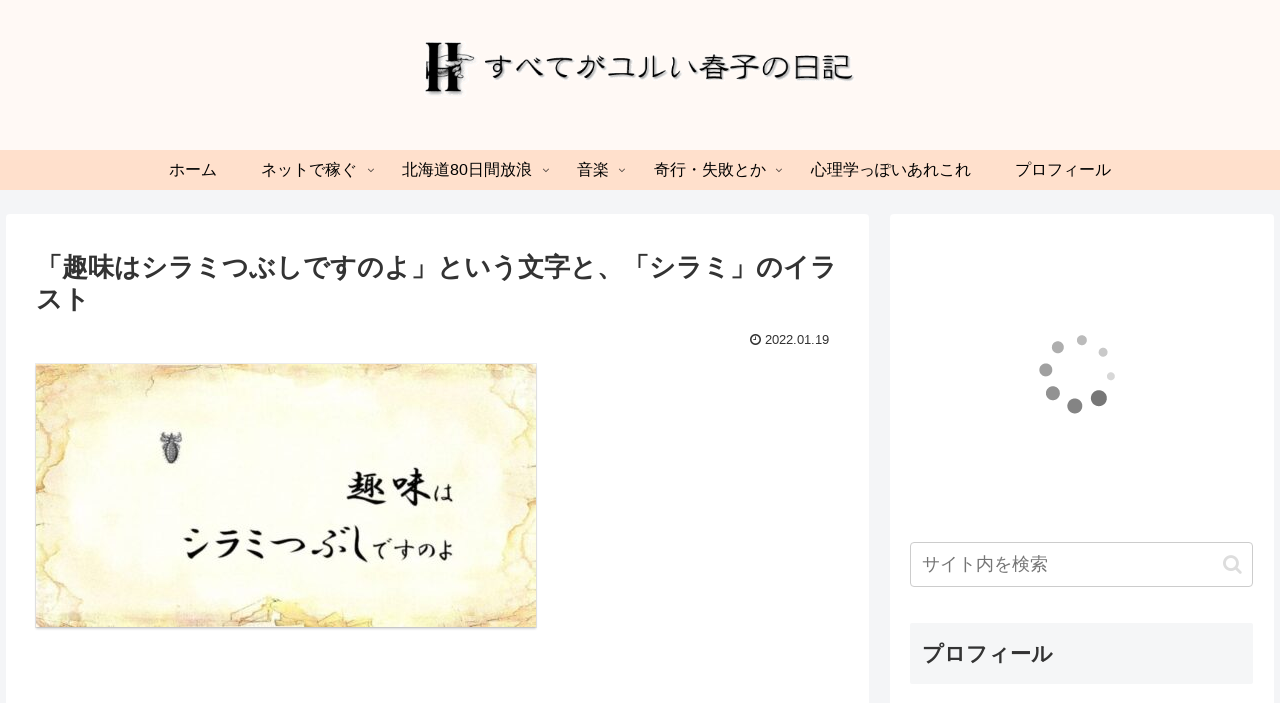

--- FILE ---
content_type: text/html; charset=UTF-8
request_url: https://yuruharu.com/2022/01/19/13767/%E3%80%8C%E8%B6%A3%E5%91%B3%E3%81%AF%E3%82%B7%E3%83%A9%E3%83%9F%E3%81%A4%E3%81%B6%E3%81%97%E3%81%A7%E3%81%99%E3%81%AE%E3%82%88%E3%80%8D%E3%81%A8%E3%81%84%E3%81%86%E6%96%87%E5%AD%97%E3%81%A8%E3%80%81/
body_size: 26042
content:
<!doctype html>
<html lang="ja"
	prefix="og: https://ogp.me/ns#" >

<head>
<script data-ad-client="ca-pub-2718884868754772" async src="https://pagead2.googlesyndication.com/pagead/js/adsbygoogle.js"></script>

<meta charset="utf-8">
<meta http-equiv="X-UA-Compatible" content="IE=edge">
<meta name="viewport" content="width=device-width, initial-scale=1.0, viewport-fit=cover"/>
<meta name="referrer" content="no-referrer-when-downgrade"/>

  
  <!-- preconnect dns-prefetch -->
<link rel="preconnect dns-prefetch" href="//www.googletagmanager.com">
<link rel="preconnect dns-prefetch" href="//www.google-analytics.com">
<link rel="preconnect dns-prefetch" href="//ajax.googleapis.com">
<link rel="preconnect dns-prefetch" href="//cdnjs.cloudflare.com">
<link rel="preconnect dns-prefetch" href="//pagead2.googlesyndication.com">
<link rel="preconnect dns-prefetch" href="//googleads.g.doubleclick.net">
<link rel="preconnect dns-prefetch" href="//tpc.googlesyndication.com">
<link rel="preconnect dns-prefetch" href="//ad.doubleclick.net">
<link rel="preconnect dns-prefetch" href="//www.gstatic.com">
<link rel="preconnect dns-prefetch" href="//cse.google.com">
<link rel="preconnect dns-prefetch" href="//fonts.gstatic.com">
<link rel="preconnect dns-prefetch" href="//fonts.googleapis.com">
<link rel="preconnect dns-prefetch" href="//cms.quantserve.com">
<link rel="preconnect dns-prefetch" href="//secure.gravatar.com">
<link rel="preconnect dns-prefetch" href="//cdn.syndication.twimg.com">
<link rel="preconnect dns-prefetch" href="//cdn.jsdelivr.net">
<link rel="preconnect dns-prefetch" href="//images-fe.ssl-images-amazon.com">
<link rel="preconnect dns-prefetch" href="//completion.amazon.com">
<link rel="preconnect dns-prefetch" href="//m.media-amazon.com">
<link rel="preconnect dns-prefetch" href="//i.moshimo.com">
<link rel="preconnect dns-prefetch" href="//aml.valuecommerce.com">
<link rel="preconnect dns-prefetch" href="//dalc.valuecommerce.com">
<link rel="preconnect dns-prefetch" href="//dalb.valuecommerce.com">
<title>「趣味はシラミつぶしですのよ」という文字と、「シラミ」のイラスト | すべてがユルい春子の日記</title>

		<!-- All in One SEO 4.1.2.3 -->
		<meta name="description" content="「趣味はシラミつぶしですのよ」という文字と、「シラミ」のイラスト"/>
		<meta property="og:site_name" content="すべてがユルい春子の日記 | 62歳おひとりさま「ゆるい春子」です。ずっと独身の下流老人。90歳の母を在宅介護しています。2019年(57歳)からピアノを再開。" />
		<meta property="og:type" content="article" />
		<meta property="og:title" content="「趣味はシラミつぶしですのよ」という文字と、「シラミ」のイラスト | すべてがユルい春子の日記" />
		<meta property="article:published_time" content="2022-01-18T16:55:24Z" />
		<meta property="article:modified_time" content="2022-01-18T16:55:35Z" />
		<meta name="twitter:card" content="summary" />
		<meta name="twitter:domain" content="yuruharu.com" />
		<meta name="twitter:title" content="「趣味はシラミつぶしですのよ」という文字と、「シラミ」のイラスト | すべてがユルい春子の日記" />
		<script type="application/ld+json" class="aioseo-schema">
			{"@context":"https:\/\/schema.org","@graph":[{"@type":"WebSite","@id":"https:\/\/yuruharu.com\/#website","url":"https:\/\/yuruharu.com\/","name":"\u3059\u3079\u3066\u304c\u30e6\u30eb\u3044\u6625\u5b50\u306e\u65e5\u8a18","description":"62\u6b73\u304a\u3072\u3068\u308a\u3055\u307e\u300c\u3086\u308b\u3044\u6625\u5b50\u300d\u3067\u3059\u3002\u305a\u3063\u3068\u72ec\u8eab\u306e\u4e0b\u6d41\u8001\u4eba\u300290\u6b73\u306e\u6bcd\u3092\u5728\u5b85\u4ecb\u8b77\u3057\u3066\u3044\u307e\u3059\u30022019\u5e74(57\u6b73)\u304b\u3089\u30d4\u30a2\u30ce\u3092\u518d\u958b\u3002","publisher":{"@id":"https:\/\/yuruharu.com\/#organization"}},{"@type":"Organization","@id":"https:\/\/yuruharu.com\/#organization","name":"\u3059\u3079\u3066\u304c\u30e6\u30eb\u3044\u6625\u5b50\u306e\u65e5\u8a18","url":"https:\/\/yuruharu.com\/"},{"@type":"BreadcrumbList","@id":"https:\/\/yuruharu.com\/2022\/01\/19\/13767\/%e3%80%8c%e8%b6%a3%e5%91%b3%e3%81%af%e3%82%b7%e3%83%a9%e3%83%9f%e3%81%a4%e3%81%b6%e3%81%97%e3%81%a7%e3%81%99%e3%81%ae%e3%82%88%e3%80%8d%e3%81%a8%e3%81%84%e3%81%86%e6%96%87%e5%ad%97%e3%81%a8%e3%80%81\/#breadcrumblist","itemListElement":[{"@type":"ListItem","@id":"https:\/\/yuruharu.com\/#listItem","position":"1","item":{"@type":"WebPage","@id":"https:\/\/yuruharu.com\/","name":"\u30db\u30fc\u30e0","description":"62\u6b73\u304a\u3072\u3068\u308a\u3055\u307e\u300c\u3086\u308b\u3044\u6625\u5b50\u300d\u3067\u3059\u3002\u305a\u3063\u3068\u72ec\u8eab\u306e\u4e0b\u6d41\u8001\u4eba\u300290\u6b73\u306e\u6bcd\u3092\u5728\u5b85\u4ecb\u8b77\u3057\u3066\u3044\u307e\u3059\u30022019\u5e74(57\u6b73)\u304b\u3089\u30d4\u30a2\u30ce\u3092\u518d\u958b\u3002","url":"https:\/\/yuruharu.com\/"},"nextItem":"https:\/\/yuruharu.com\/2022\/01\/19\/13767\/%e3%80%8c%e8%b6%a3%e5%91%b3%e3%81%af%e3%82%b7%e3%83%a9%e3%83%9f%e3%81%a4%e3%81%b6%e3%81%97%e3%81%a7%e3%81%99%e3%81%ae%e3%82%88%e3%80%8d%e3%81%a8%e3%81%84%e3%81%86%e6%96%87%e5%ad%97%e3%81%a8%e3%80%81\/#listItem"},{"@type":"ListItem","@id":"https:\/\/yuruharu.com\/2022\/01\/19\/13767\/%e3%80%8c%e8%b6%a3%e5%91%b3%e3%81%af%e3%82%b7%e3%83%a9%e3%83%9f%e3%81%a4%e3%81%b6%e3%81%97%e3%81%a7%e3%81%99%e3%81%ae%e3%82%88%e3%80%8d%e3%81%a8%e3%81%84%e3%81%86%e6%96%87%e5%ad%97%e3%81%a8%e3%80%81\/#listItem","position":"2","item":{"@type":"WebPage","@id":"https:\/\/yuruharu.com\/2022\/01\/19\/13767\/%e3%80%8c%e8%b6%a3%e5%91%b3%e3%81%af%e3%82%b7%e3%83%a9%e3%83%9f%e3%81%a4%e3%81%b6%e3%81%97%e3%81%a7%e3%81%99%e3%81%ae%e3%82%88%e3%80%8d%e3%81%a8%e3%81%84%e3%81%86%e6%96%87%e5%ad%97%e3%81%a8%e3%80%81\/","name":"\u300c\u8da3\u5473\u306f\u30b7\u30e9\u30df\u3064\u3076\u3057\u3067\u3059\u306e\u3088\u300d\u3068\u3044\u3046\u6587\u5b57\u3068\u3001\u300c\u30b7\u30e9\u30df\u300d\u306e\u30a4\u30e9\u30b9\u30c8","description":"\u300c\u8da3\u5473\u306f\u30b7\u30e9\u30df\u3064\u3076\u3057\u3067\u3059\u306e\u3088\u300d\u3068\u3044\u3046\u6587\u5b57\u3068\u3001\u300c\u30b7\u30e9\u30df\u300d\u306e\u30a4\u30e9\u30b9\u30c8","url":"https:\/\/yuruharu.com\/2022\/01\/19\/13767\/%e3%80%8c%e8%b6%a3%e5%91%b3%e3%81%af%e3%82%b7%e3%83%a9%e3%83%9f%e3%81%a4%e3%81%b6%e3%81%97%e3%81%a7%e3%81%99%e3%81%ae%e3%82%88%e3%80%8d%e3%81%a8%e3%81%84%e3%81%86%e6%96%87%e5%ad%97%e3%81%a8%e3%80%81\/"},"previousItem":"https:\/\/yuruharu.com\/#listItem"}]},{"@type":"Person","@id":"https:\/\/yuruharu.com\/author\/sa_g-4vhrunsm-x\/#author","url":"https:\/\/yuruharu.com\/author\/sa_g-4vhrunsm-x\/","name":"\u3086\u308b\u3044\u6625\u5b50"},{"@type":"ItemPage","@id":"https:\/\/yuruharu.com\/2022\/01\/19\/13767\/%e3%80%8c%e8%b6%a3%e5%91%b3%e3%81%af%e3%82%b7%e3%83%a9%e3%83%9f%e3%81%a4%e3%81%b6%e3%81%97%e3%81%a7%e3%81%99%e3%81%ae%e3%82%88%e3%80%8d%e3%81%a8%e3%81%84%e3%81%86%e6%96%87%e5%ad%97%e3%81%a8%e3%80%81\/#itempage","url":"https:\/\/yuruharu.com\/2022\/01\/19\/13767\/%e3%80%8c%e8%b6%a3%e5%91%b3%e3%81%af%e3%82%b7%e3%83%a9%e3%83%9f%e3%81%a4%e3%81%b6%e3%81%97%e3%81%a7%e3%81%99%e3%81%ae%e3%82%88%e3%80%8d%e3%81%a8%e3%81%84%e3%81%86%e6%96%87%e5%ad%97%e3%81%a8%e3%80%81\/","name":"\u300c\u8da3\u5473\u306f\u30b7\u30e9\u30df\u3064\u3076\u3057\u3067\u3059\u306e\u3088\u300d\u3068\u3044\u3046\u6587\u5b57\u3068\u3001\u300c\u30b7\u30e9\u30df\u300d\u306e\u30a4\u30e9\u30b9\u30c8 | \u3059\u3079\u3066\u304c\u30e6\u30eb\u3044\u6625\u5b50\u306e\u65e5\u8a18","description":"\u300c\u8da3\u5473\u306f\u30b7\u30e9\u30df\u3064\u3076\u3057\u3067\u3059\u306e\u3088\u300d\u3068\u3044\u3046\u6587\u5b57\u3068\u3001\u300c\u30b7\u30e9\u30df\u300d\u306e\u30a4\u30e9\u30b9\u30c8","inLanguage":"ja","isPartOf":{"@id":"https:\/\/yuruharu.com\/#website"},"breadcrumb":{"@id":"https:\/\/yuruharu.com\/2022\/01\/19\/13767\/%e3%80%8c%e8%b6%a3%e5%91%b3%e3%81%af%e3%82%b7%e3%83%a9%e3%83%9f%e3%81%a4%e3%81%b6%e3%81%97%e3%81%a7%e3%81%99%e3%81%ae%e3%82%88%e3%80%8d%e3%81%a8%e3%81%84%e3%81%86%e6%96%87%e5%ad%97%e3%81%a8%e3%80%81\/#breadcrumblist"},"author":"https:\/\/yuruharu.com\/2022\/01\/19\/13767\/%e3%80%8c%e8%b6%a3%e5%91%b3%e3%81%af%e3%82%b7%e3%83%a9%e3%83%9f%e3%81%a4%e3%81%b6%e3%81%97%e3%81%a7%e3%81%99%e3%81%ae%e3%82%88%e3%80%8d%e3%81%a8%e3%81%84%e3%81%86%e6%96%87%e5%ad%97%e3%81%a8%e3%80%81\/#author","creator":"https:\/\/yuruharu.com\/2022\/01\/19\/13767\/%e3%80%8c%e8%b6%a3%e5%91%b3%e3%81%af%e3%82%b7%e3%83%a9%e3%83%9f%e3%81%a4%e3%81%b6%e3%81%97%e3%81%a7%e3%81%99%e3%81%ae%e3%82%88%e3%80%8d%e3%81%a8%e3%81%84%e3%81%86%e6%96%87%e5%ad%97%e3%81%a8%e3%80%81\/#author","datePublished":"2022-01-18T16:55:24+09:00","dateModified":"2022-01-18T16:55:35+09:00"}]}
		</script>
		<script type="text/javascript" >
			window.ga=window.ga||function(){(ga.q=ga.q||[]).push(arguments)};ga.l=+new Date;
			ga('create', "UA-96130055-1", 'auto');
			ga('send', 'pageview');
		</script>
		<script async src="https://www.google-analytics.com/analytics.js"></script>
		<!-- All in One SEO -->


<!-- OGP -->
<meta property="og:type" content="article">
<meta property="og:description" content="「趣味はシラミつぶしですのよ」という文字と、「シラミ」のイラスト">
<meta property="og:title" content="「趣味はシラミつぶしですのよ」という文字と、「シラミ」のイラスト">
<meta property="og:url" content="https://yuruharu.com/2022/01/19/13767/%e3%80%8c%e8%b6%a3%e5%91%b3%e3%81%af%e3%82%b7%e3%83%a9%e3%83%9f%e3%81%a4%e3%81%b6%e3%81%97%e3%81%a7%e3%81%99%e3%81%ae%e3%82%88%e3%80%8d%e3%81%a8%e3%81%84%e3%81%86%e6%96%87%e5%ad%97%e3%81%a8%e3%80%81/">
<meta property="og:image" content="https://yuruharu.com/wp-content/uploads/2018/07/371a69af93c45f7649755cbf54b21f34.jpg">
<meta property="og:site_name" content="すべてがユルい春子の日記">
<meta property="og:locale" content="ja_JP">
<meta property="article:published_time" content="2022-01-19T01:55:24+09:00" />
<meta property="article:modified_time" content="2022-01-19T01:55:24+09:00" />
<!-- /OGP -->

<!-- Twitter Card -->
<meta name="twitter:card" content="summary">
<meta property="twitter:description" content="「趣味はシラミつぶしですのよ」という文字と、「シラミ」のイラスト">
<meta property="twitter:title" content="「趣味はシラミつぶしですのよ」という文字と、「シラミ」のイラスト">
<meta property="twitter:url" content="https://yuruharu.com/2022/01/19/13767/%e3%80%8c%e8%b6%a3%e5%91%b3%e3%81%af%e3%82%b7%e3%83%a9%e3%83%9f%e3%81%a4%e3%81%b6%e3%81%97%e3%81%a7%e3%81%99%e3%81%ae%e3%82%88%e3%80%8d%e3%81%a8%e3%81%84%e3%81%86%e6%96%87%e5%ad%97%e3%81%a8%e3%80%81/">
<meta name="twitter:image" content="https://yuruharu.com/wp-content/uploads/2018/07/371a69af93c45f7649755cbf54b21f34.jpg">
<meta name="twitter:domain" content="yuruharu.com">
<!-- /Twitter Card -->
<link rel='dns-prefetch' href='//ajax.googleapis.com' />
<link rel='dns-prefetch' href='//cdnjs.cloudflare.com' />
<link rel='dns-prefetch' href='//s.w.org' />
<link rel="alternate" type="application/rss+xml" title="すべてがユルい春子の日記 &raquo; フィード" href="https://yuruharu.com/feed/" />
<link rel="alternate" type="application/rss+xml" title="すべてがユルい春子の日記 &raquo; コメントフィード" href="https://yuruharu.com/comments/feed/" />
<!-- yuruharu.com is managing ads with Advanced Ads 1.25.1 --><script>
			advanced_ads_ready=function(){var e,t=[],n="object"==typeof document&&document,d=n&&n.documentElement.doScroll,o="DOMContentLoaded",a=n&&(d?/^loaded|^c/:/^loaded|^i|^c/).test(n.readyState);return!a&&n&&(e=function(){for(n.removeEventListener(o,e),window.removeEventListener("load",e),a=1;e=t.shift();)e()},n.addEventListener(o,e),window.addEventListener("load",e)),function(e){a?setTimeout(e,0):t.push(e)}}();		</script>
		<link rel='stylesheet' id='cocoon-style-css'  href='https://yuruharu.com/wp-content/themes/cocoon-master/style.css?ver=5.7.14&#038;fver=20210704032000' media='all' />
<style id='cocoon-style-inline-css'>
.header .header-in{min-height:150px}#header-container,#header-container .navi,#navi .navi-in>.menu-header .sub-menu{background-color:#fff9f5}.header,.header .site-name-text,#navi .navi-in a,#navi .navi-in a:hover{color:#fff}.header,.header .site-name-text,#navi .navi-in a,#navi .navi-in a:hover{color:#000}.header,.header .site-name-text{color:#000}#header-container .navi,#navi .navi-in>.menu-header .sub-menu{background-color:#ffe0cc}#navi .navi-in a,#navi .navi-in a:hover{color:#fff}#navi .navi-in a,#navi .navi-in a:hover{color:#000}#navi .navi-in a:hover{background-color:rgba(255,255,255,.2)}#navi .navi-in>ul .sub-menu{min-width:420px}#navi .navi-in>ul .sub-menu ul{left:420px}.main{width:860px}.sidebar{width:376px}@media screen and (max-width:1280px){.wrap{width:auto}.main,.sidebar,.sidebar-left .main,.sidebar-left .sidebar{margin:0 .5%}.main{width:67.4%}.sidebar{padding:1.5%;width:30%}.entry-card-thumb{width:38%}.entry-card-content{margin-left:40%}}body::after{content:url(https://yuruharu.com/wp-content/themes/cocoon-master/lib/analytics/access.php?post_id=13776&post_type=post);visibility:hidden;position:absolute;bottom:0;right:0;width:1px;height:1px;overflow:hidden;display:inline!important}.logo-header img{width:460px;height:auto}.toc-checkbox{display:none}.toc-content{visibility:hidden;height:0;opacity:.2;transition:all .5s ease-out}.toc-checkbox:checked~.toc-content{visibility:visible;padding-top:.6em;height:100%;opacity:1}.toc-title::after{content:'[開く]';margin-left:.5em;cursor:pointer;font-size:.8em}.toc-title:hover::after{text-decoration:underline}.toc-checkbox:checked+.toc-title::after{content:'[閉じる]'}.eye-catch-wrap{justify-content:center}#respond{display:none}#navi .navi-in>ul>li{width:auto}#navi .navi-in>ul>li>a{padding:0 1.4em}#footer{background:#fff9f5}.entry-content>*,.demo .entry-content p{line-height:1.8}.article p,.demo .entry-content p,.article dl,.article ul,.article ol,.article blockquote,.article pre,.article table,.article .author-box,.article .blogcard-wrap,.article .login-user-only,.article .information-box,.article .question-box,.article .alert-box,.article .information,.article .question,.article .alert,.article .memo-box,.article .comment-box,.article .common-icon-box,.article .blank-box,.article .button-block,.article .micro-bottom,.article .caption-box,.article .tab-caption-box,.article .label-box,.article .toggle-wrap,.article .wp-block-image,.booklink-box,.article .kaerebalink-box,.article .tomarebalink-box,.article .product-item-box,.article .speech-wrap,.article .toc,.article .column-wrap,.article .new-entry-cards,.article .popular-entry-cards,.article .navi-entry-cards,.article .box-menus,.article .ranking-item,.article .wp-block-categories,.article .wp-block-archives,.article .wp-block-archives-dropdown,.article .wp-block-calendar,.article .rss-entry-cards,.article .ad-area,.article .wp-block-gallery,.article .wp-block-audio,.article .wp-block-cover,.article .wp-block-file,.article .wp-block-media-text,.article .wp-block-video,.article .wp-block-buttons,.article .wp-block-columns,.article .wp-block-separator,.article .components-placeholder,.article .wp-block-search,.article .wp-block-social-links,.article .timeline-box,.article .blogcard-type,.article .btn-wrap,.article .btn-wrap a,.article .block-box,.article .wp-block-embed,.article .wp-block-group,.article .wp-block-table,.article .scrollable-table,.article .wp-block-separator,[data-type="core/freeform"]{margin-bottom:1.4em}.article h2,.article h3,.article h4,.article h5,.article h6{margin-bottom:1.26em}@media screen and (max-width:480px){.body,.menu-content{font-size:16px}.article h2,.article h3,.article h4,.article h5,.article h6{margin-bottom:16px}}@media screen and (max-width:781px){.wp-block-column{margin-bottom:1.4em}}@media screen and (max-width:599px){.column-wrap>div{margin-bottom:1.4em}}.article h2,.article h3,.article h4,.article h5,.article h6{margin-top:1.87em}.article .micro-top{margin-bottom:.28em}.article .micro-bottom{margin-top:-1.26em}.article .micro-balloon{margin-bottom:.7em}.article .micro-bottom.micro-balloon{margin-top:-.98em}.blank-box.bb-key-color{border-color:#19448e}.iic-key-color li::before{color:#19448e}.blank-box.bb-tab.bb-key-color::before{background-color:#19448e}.tb-key-color .toggle-button{border:1px solid #19448e;background:#19448e;color:#fff}.tb-key-color .toggle-button::before{color:#ccc}.tb-key-color .toggle-checkbox:checked~.toggle-content{border-color:#19448e}.cb-key-color.caption-box{border-color:#19448e}.cb-key-color .caption-box-label{background-color:#19448e;color:#fff}.tcb-key-color .tab-caption-box-label{background-color:#19448e;color:#fff}.tcb-key-color .tab-caption-box-content{border-color:#19448e}.lb-key-color .label-box-content{border-color:#19448e}.mc-key-color{background-color:#19448e;color:#fff;border:0}.mc-key-color.micro-bottom::after{border-bottom-color:#19448e;border-top-color:transparent}.mc-key-color::before{border-top-color:transparent;border-bottom-color:transparent}.mc-key-color::after{border-top-color:#19448e}.btn-key-color,.btn-wrap.btn-wrap-key-color>a{background-color:#19448e}.has-text-color.has-key-color-color{color:#19448e}.has-background.has-key-color-background-color{background-color:#19448e}.body.article,body#tinymce.wp-editor{background-color:#fff}.body.article,.editor-post-title__block .editor-post-title__input,body#tinymce.wp-editor{color:#333}.body .has-key-color-background-color{background-color:#19448e}.body .has-key-color-color{color:#19448e}.body .has-key-color-border-color{border-color:#19448e}.btn-wrap.has-key-color-background-color>a{background-color:#19448e}.btn-wrap.has-key-color-color>a{color:#19448e}.btn-wrap.has-key-color-border-color>a{border-color:#19448e}.bb-tab.has-key-color-border-color .bb-label{background-color:#19448e}.toggle-wrap.has-key-color-border-color .toggle-button{background-color:#19448e}.toggle-wrap.has-key-color-border-color .toggle-button,.toggle-wrap.has-key-color-border-color .toggle-content{border-color:#19448e}.iconlist-box.has-key-color-icon-color li::before{color:#19448e}.micro-balloon.has-key-color-background-color{background-color:#19448e;border-color:transparent}.micro-balloon.has-key-color-background-color.micro-bottom::after{border-bottom-color:#19448e;border-top-color:transparent}.micro-balloon.has-key-color-background-color::before{border-top-color:transparent;border-bottom-color:transparent}.micro-balloon.has-key-color-background-color::after{border-top-color:#19448e}.micro-balloon.has-border-color.has-key-color-border-color{border-color:#19448e}.micro-balloon.micro-top.has-key-color-border-color::before{border-top-color:#19448e}.micro-balloon.micro-bottom.has-key-color-border-color::before{border-bottom-color:#19448e}.caption-box.has-key-color-border-color .box-label{background-color:#19448e}.tab-caption-box.has-key-color-border-color .box-label{background-color:#19448e}.tab-caption-box.has-key-color-border-color .box-content{border-color:#19448e}.tab-caption-box.has-key-color-background-color .box-content{background-color:#19448e}.label-box.has-key-color-border-color .box-content{border-color:#19448e}.label-box.has-key-color-background-color .box-content{background-color:#19448e}.sbp-l .speech-balloon.has-key-color-border-color::before{border-right-color:#19448e}.sbp-r .speech-balloon.has-key-color-border-color::before{border-left-color:#19448e}.sbp-l .speech-balloon.has-key-color-background-color::after{border-right-color:#19448e}.sbp-r .speech-balloon.has-key-color-background-color::after{border-left-color:#19448e}.sbs-line.sbp-r .speech-balloon.has-key-color-background-color{background-color:#19448e}.sbs-line.sbp-r .speech-balloon.has-key-color-border-color{border-color:#19448e}.speech-wrap.sbs-think .speech-balloon.has-key-color-border-color::before,.speech-wrap.sbs-think .speech-balloon.has-key-color-border-color::after{border-color:#19448e}.sbs-think .speech-balloon.has-key-color-background-color::before,.sbs-think .speech-balloon.has-key-color-background-color::after{background-color:#19448e}.timeline-box.has-key-color-point-color .timeline-item::before{background-color:#19448e}.body .has-red-background-color{background-color:#e60033}.body .has-red-color{color:#e60033}.body .has-red-border-color{border-color:#e60033}.btn-wrap.has-red-background-color>a{background-color:#e60033}.btn-wrap.has-red-color>a{color:#e60033}.btn-wrap.has-red-border-color>a{border-color:#e60033}.bb-tab.has-red-border-color .bb-label{background-color:#e60033}.toggle-wrap.has-red-border-color .toggle-button{background-color:#e60033}.toggle-wrap.has-red-border-color .toggle-button,.toggle-wrap.has-red-border-color .toggle-content{border-color:#e60033}.iconlist-box.has-red-icon-color li::before{color:#e60033}.micro-balloon.has-red-background-color{background-color:#e60033;border-color:transparent}.micro-balloon.has-red-background-color.micro-bottom::after{border-bottom-color:#e60033;border-top-color:transparent}.micro-balloon.has-red-background-color::before{border-top-color:transparent;border-bottom-color:transparent}.micro-balloon.has-red-background-color::after{border-top-color:#e60033}.micro-balloon.has-border-color.has-red-border-color{border-color:#e60033}.micro-balloon.micro-top.has-red-border-color::before{border-top-color:#e60033}.micro-balloon.micro-bottom.has-red-border-color::before{border-bottom-color:#e60033}.caption-box.has-red-border-color .box-label{background-color:#e60033}.tab-caption-box.has-red-border-color .box-label{background-color:#e60033}.tab-caption-box.has-red-border-color .box-content{border-color:#e60033}.tab-caption-box.has-red-background-color .box-content{background-color:#e60033}.label-box.has-red-border-color .box-content{border-color:#e60033}.label-box.has-red-background-color .box-content{background-color:#e60033}.sbp-l .speech-balloon.has-red-border-color::before{border-right-color:#e60033}.sbp-r .speech-balloon.has-red-border-color::before{border-left-color:#e60033}.sbp-l .speech-balloon.has-red-background-color::after{border-right-color:#e60033}.sbp-r .speech-balloon.has-red-background-color::after{border-left-color:#e60033}.sbs-line.sbp-r .speech-balloon.has-red-background-color{background-color:#e60033}.sbs-line.sbp-r .speech-balloon.has-red-border-color{border-color:#e60033}.speech-wrap.sbs-think .speech-balloon.has-red-border-color::before,.speech-wrap.sbs-think .speech-balloon.has-red-border-color::after{border-color:#e60033}.sbs-think .speech-balloon.has-red-background-color::before,.sbs-think .speech-balloon.has-red-background-color::after{background-color:#e60033}.timeline-box.has-red-point-color .timeline-item::before{background-color:#e60033}.body .has-pink-background-color{background-color:#e95295}.body .has-pink-color{color:#e95295}.body .has-pink-border-color{border-color:#e95295}.btn-wrap.has-pink-background-color>a{background-color:#e95295}.btn-wrap.has-pink-color>a{color:#e95295}.btn-wrap.has-pink-border-color>a{border-color:#e95295}.bb-tab.has-pink-border-color .bb-label{background-color:#e95295}.toggle-wrap.has-pink-border-color .toggle-button{background-color:#e95295}.toggle-wrap.has-pink-border-color .toggle-button,.toggle-wrap.has-pink-border-color .toggle-content{border-color:#e95295}.iconlist-box.has-pink-icon-color li::before{color:#e95295}.micro-balloon.has-pink-background-color{background-color:#e95295;border-color:transparent}.micro-balloon.has-pink-background-color.micro-bottom::after{border-bottom-color:#e95295;border-top-color:transparent}.micro-balloon.has-pink-background-color::before{border-top-color:transparent;border-bottom-color:transparent}.micro-balloon.has-pink-background-color::after{border-top-color:#e95295}.micro-balloon.has-border-color.has-pink-border-color{border-color:#e95295}.micro-balloon.micro-top.has-pink-border-color::before{border-top-color:#e95295}.micro-balloon.micro-bottom.has-pink-border-color::before{border-bottom-color:#e95295}.caption-box.has-pink-border-color .box-label{background-color:#e95295}.tab-caption-box.has-pink-border-color .box-label{background-color:#e95295}.tab-caption-box.has-pink-border-color .box-content{border-color:#e95295}.tab-caption-box.has-pink-background-color .box-content{background-color:#e95295}.label-box.has-pink-border-color .box-content{border-color:#e95295}.label-box.has-pink-background-color .box-content{background-color:#e95295}.sbp-l .speech-balloon.has-pink-border-color::before{border-right-color:#e95295}.sbp-r .speech-balloon.has-pink-border-color::before{border-left-color:#e95295}.sbp-l .speech-balloon.has-pink-background-color::after{border-right-color:#e95295}.sbp-r .speech-balloon.has-pink-background-color::after{border-left-color:#e95295}.sbs-line.sbp-r .speech-balloon.has-pink-background-color{background-color:#e95295}.sbs-line.sbp-r .speech-balloon.has-pink-border-color{border-color:#e95295}.speech-wrap.sbs-think .speech-balloon.has-pink-border-color::before,.speech-wrap.sbs-think .speech-balloon.has-pink-border-color::after{border-color:#e95295}.sbs-think .speech-balloon.has-pink-background-color::before,.sbs-think .speech-balloon.has-pink-background-color::after{background-color:#e95295}.timeline-box.has-pink-point-color .timeline-item::before{background-color:#e95295}.body .has-purple-background-color{background-color:#884898}.body .has-purple-color{color:#884898}.body .has-purple-border-color{border-color:#884898}.btn-wrap.has-purple-background-color>a{background-color:#884898}.btn-wrap.has-purple-color>a{color:#884898}.btn-wrap.has-purple-border-color>a{border-color:#884898}.bb-tab.has-purple-border-color .bb-label{background-color:#884898}.toggle-wrap.has-purple-border-color .toggle-button{background-color:#884898}.toggle-wrap.has-purple-border-color .toggle-button,.toggle-wrap.has-purple-border-color .toggle-content{border-color:#884898}.iconlist-box.has-purple-icon-color li::before{color:#884898}.micro-balloon.has-purple-background-color{background-color:#884898;border-color:transparent}.micro-balloon.has-purple-background-color.micro-bottom::after{border-bottom-color:#884898;border-top-color:transparent}.micro-balloon.has-purple-background-color::before{border-top-color:transparent;border-bottom-color:transparent}.micro-balloon.has-purple-background-color::after{border-top-color:#884898}.micro-balloon.has-border-color.has-purple-border-color{border-color:#884898}.micro-balloon.micro-top.has-purple-border-color::before{border-top-color:#884898}.micro-balloon.micro-bottom.has-purple-border-color::before{border-bottom-color:#884898}.caption-box.has-purple-border-color .box-label{background-color:#884898}.tab-caption-box.has-purple-border-color .box-label{background-color:#884898}.tab-caption-box.has-purple-border-color .box-content{border-color:#884898}.tab-caption-box.has-purple-background-color .box-content{background-color:#884898}.label-box.has-purple-border-color .box-content{border-color:#884898}.label-box.has-purple-background-color .box-content{background-color:#884898}.sbp-l .speech-balloon.has-purple-border-color::before{border-right-color:#884898}.sbp-r .speech-balloon.has-purple-border-color::before{border-left-color:#884898}.sbp-l .speech-balloon.has-purple-background-color::after{border-right-color:#884898}.sbp-r .speech-balloon.has-purple-background-color::after{border-left-color:#884898}.sbs-line.sbp-r .speech-balloon.has-purple-background-color{background-color:#884898}.sbs-line.sbp-r .speech-balloon.has-purple-border-color{border-color:#884898}.speech-wrap.sbs-think .speech-balloon.has-purple-border-color::before,.speech-wrap.sbs-think .speech-balloon.has-purple-border-color::after{border-color:#884898}.sbs-think .speech-balloon.has-purple-background-color::before,.sbs-think .speech-balloon.has-purple-background-color::after{background-color:#884898}.timeline-box.has-purple-point-color .timeline-item::before{background-color:#884898}.body .has-deep-background-color{background-color:#55295b}.body .has-deep-color{color:#55295b}.body .has-deep-border-color{border-color:#55295b}.btn-wrap.has-deep-background-color>a{background-color:#55295b}.btn-wrap.has-deep-color>a{color:#55295b}.btn-wrap.has-deep-border-color>a{border-color:#55295b}.bb-tab.has-deep-border-color .bb-label{background-color:#55295b}.toggle-wrap.has-deep-border-color .toggle-button{background-color:#55295b}.toggle-wrap.has-deep-border-color .toggle-button,.toggle-wrap.has-deep-border-color .toggle-content{border-color:#55295b}.iconlist-box.has-deep-icon-color li::before{color:#55295b}.micro-balloon.has-deep-background-color{background-color:#55295b;border-color:transparent}.micro-balloon.has-deep-background-color.micro-bottom::after{border-bottom-color:#55295b;border-top-color:transparent}.micro-balloon.has-deep-background-color::before{border-top-color:transparent;border-bottom-color:transparent}.micro-balloon.has-deep-background-color::after{border-top-color:#55295b}.micro-balloon.has-border-color.has-deep-border-color{border-color:#55295b}.micro-balloon.micro-top.has-deep-border-color::before{border-top-color:#55295b}.micro-balloon.micro-bottom.has-deep-border-color::before{border-bottom-color:#55295b}.caption-box.has-deep-border-color .box-label{background-color:#55295b}.tab-caption-box.has-deep-border-color .box-label{background-color:#55295b}.tab-caption-box.has-deep-border-color .box-content{border-color:#55295b}.tab-caption-box.has-deep-background-color .box-content{background-color:#55295b}.label-box.has-deep-border-color .box-content{border-color:#55295b}.label-box.has-deep-background-color .box-content{background-color:#55295b}.sbp-l .speech-balloon.has-deep-border-color::before{border-right-color:#55295b}.sbp-r .speech-balloon.has-deep-border-color::before{border-left-color:#55295b}.sbp-l .speech-balloon.has-deep-background-color::after{border-right-color:#55295b}.sbp-r .speech-balloon.has-deep-background-color::after{border-left-color:#55295b}.sbs-line.sbp-r .speech-balloon.has-deep-background-color{background-color:#55295b}.sbs-line.sbp-r .speech-balloon.has-deep-border-color{border-color:#55295b}.speech-wrap.sbs-think .speech-balloon.has-deep-border-color::before,.speech-wrap.sbs-think .speech-balloon.has-deep-border-color::after{border-color:#55295b}.sbs-think .speech-balloon.has-deep-background-color::before,.sbs-think .speech-balloon.has-deep-background-color::after{background-color:#55295b}.timeline-box.has-deep-point-color .timeline-item::before{background-color:#55295b}.body .has-indigo-background-color{background-color:#1e50a2}.body .has-indigo-color{color:#1e50a2}.body .has-indigo-border-color{border-color:#1e50a2}.btn-wrap.has-indigo-background-color>a{background-color:#1e50a2}.btn-wrap.has-indigo-color>a{color:#1e50a2}.btn-wrap.has-indigo-border-color>a{border-color:#1e50a2}.bb-tab.has-indigo-border-color .bb-label{background-color:#1e50a2}.toggle-wrap.has-indigo-border-color .toggle-button{background-color:#1e50a2}.toggle-wrap.has-indigo-border-color .toggle-button,.toggle-wrap.has-indigo-border-color .toggle-content{border-color:#1e50a2}.iconlist-box.has-indigo-icon-color li::before{color:#1e50a2}.micro-balloon.has-indigo-background-color{background-color:#1e50a2;border-color:transparent}.micro-balloon.has-indigo-background-color.micro-bottom::after{border-bottom-color:#1e50a2;border-top-color:transparent}.micro-balloon.has-indigo-background-color::before{border-top-color:transparent;border-bottom-color:transparent}.micro-balloon.has-indigo-background-color::after{border-top-color:#1e50a2}.micro-balloon.has-border-color.has-indigo-border-color{border-color:#1e50a2}.micro-balloon.micro-top.has-indigo-border-color::before{border-top-color:#1e50a2}.micro-balloon.micro-bottom.has-indigo-border-color::before{border-bottom-color:#1e50a2}.caption-box.has-indigo-border-color .box-label{background-color:#1e50a2}.tab-caption-box.has-indigo-border-color .box-label{background-color:#1e50a2}.tab-caption-box.has-indigo-border-color .box-content{border-color:#1e50a2}.tab-caption-box.has-indigo-background-color .box-content{background-color:#1e50a2}.label-box.has-indigo-border-color .box-content{border-color:#1e50a2}.label-box.has-indigo-background-color .box-content{background-color:#1e50a2}.sbp-l .speech-balloon.has-indigo-border-color::before{border-right-color:#1e50a2}.sbp-r .speech-balloon.has-indigo-border-color::before{border-left-color:#1e50a2}.sbp-l .speech-balloon.has-indigo-background-color::after{border-right-color:#1e50a2}.sbp-r .speech-balloon.has-indigo-background-color::after{border-left-color:#1e50a2}.sbs-line.sbp-r .speech-balloon.has-indigo-background-color{background-color:#1e50a2}.sbs-line.sbp-r .speech-balloon.has-indigo-border-color{border-color:#1e50a2}.speech-wrap.sbs-think .speech-balloon.has-indigo-border-color::before,.speech-wrap.sbs-think .speech-balloon.has-indigo-border-color::after{border-color:#1e50a2}.sbs-think .speech-balloon.has-indigo-background-color::before,.sbs-think .speech-balloon.has-indigo-background-color::after{background-color:#1e50a2}.timeline-box.has-indigo-point-color .timeline-item::before{background-color:#1e50a2}.body .has-blue-background-color{background-color:#0095d9}.body .has-blue-color{color:#0095d9}.body .has-blue-border-color{border-color:#0095d9}.btn-wrap.has-blue-background-color>a{background-color:#0095d9}.btn-wrap.has-blue-color>a{color:#0095d9}.btn-wrap.has-blue-border-color>a{border-color:#0095d9}.bb-tab.has-blue-border-color .bb-label{background-color:#0095d9}.toggle-wrap.has-blue-border-color .toggle-button{background-color:#0095d9}.toggle-wrap.has-blue-border-color .toggle-button,.toggle-wrap.has-blue-border-color .toggle-content{border-color:#0095d9}.iconlist-box.has-blue-icon-color li::before{color:#0095d9}.micro-balloon.has-blue-background-color{background-color:#0095d9;border-color:transparent}.micro-balloon.has-blue-background-color.micro-bottom::after{border-bottom-color:#0095d9;border-top-color:transparent}.micro-balloon.has-blue-background-color::before{border-top-color:transparent;border-bottom-color:transparent}.micro-balloon.has-blue-background-color::after{border-top-color:#0095d9}.micro-balloon.has-border-color.has-blue-border-color{border-color:#0095d9}.micro-balloon.micro-top.has-blue-border-color::before{border-top-color:#0095d9}.micro-balloon.micro-bottom.has-blue-border-color::before{border-bottom-color:#0095d9}.caption-box.has-blue-border-color .box-label{background-color:#0095d9}.tab-caption-box.has-blue-border-color .box-label{background-color:#0095d9}.tab-caption-box.has-blue-border-color .box-content{border-color:#0095d9}.tab-caption-box.has-blue-background-color .box-content{background-color:#0095d9}.label-box.has-blue-border-color .box-content{border-color:#0095d9}.label-box.has-blue-background-color .box-content{background-color:#0095d9}.sbp-l .speech-balloon.has-blue-border-color::before{border-right-color:#0095d9}.sbp-r .speech-balloon.has-blue-border-color::before{border-left-color:#0095d9}.sbp-l .speech-balloon.has-blue-background-color::after{border-right-color:#0095d9}.sbp-r .speech-balloon.has-blue-background-color::after{border-left-color:#0095d9}.sbs-line.sbp-r .speech-balloon.has-blue-background-color{background-color:#0095d9}.sbs-line.sbp-r .speech-balloon.has-blue-border-color{border-color:#0095d9}.speech-wrap.sbs-think .speech-balloon.has-blue-border-color::before,.speech-wrap.sbs-think .speech-balloon.has-blue-border-color::after{border-color:#0095d9}.sbs-think .speech-balloon.has-blue-background-color::before,.sbs-think .speech-balloon.has-blue-background-color::after{background-color:#0095d9}.timeline-box.has-blue-point-color .timeline-item::before{background-color:#0095d9}.body .has-light-blue-background-color{background-color:#2ca9e1}.body .has-light-blue-color{color:#2ca9e1}.body .has-light-blue-border-color{border-color:#2ca9e1}.btn-wrap.has-light-blue-background-color>a{background-color:#2ca9e1}.btn-wrap.has-light-blue-color>a{color:#2ca9e1}.btn-wrap.has-light-blue-border-color>a{border-color:#2ca9e1}.bb-tab.has-light-blue-border-color .bb-label{background-color:#2ca9e1}.toggle-wrap.has-light-blue-border-color .toggle-button{background-color:#2ca9e1}.toggle-wrap.has-light-blue-border-color .toggle-button,.toggle-wrap.has-light-blue-border-color .toggle-content{border-color:#2ca9e1}.iconlist-box.has-light-blue-icon-color li::before{color:#2ca9e1}.micro-balloon.has-light-blue-background-color{background-color:#2ca9e1;border-color:transparent}.micro-balloon.has-light-blue-background-color.micro-bottom::after{border-bottom-color:#2ca9e1;border-top-color:transparent}.micro-balloon.has-light-blue-background-color::before{border-top-color:transparent;border-bottom-color:transparent}.micro-balloon.has-light-blue-background-color::after{border-top-color:#2ca9e1}.micro-balloon.has-border-color.has-light-blue-border-color{border-color:#2ca9e1}.micro-balloon.micro-top.has-light-blue-border-color::before{border-top-color:#2ca9e1}.micro-balloon.micro-bottom.has-light-blue-border-color::before{border-bottom-color:#2ca9e1}.caption-box.has-light-blue-border-color .box-label{background-color:#2ca9e1}.tab-caption-box.has-light-blue-border-color .box-label{background-color:#2ca9e1}.tab-caption-box.has-light-blue-border-color .box-content{border-color:#2ca9e1}.tab-caption-box.has-light-blue-background-color .box-content{background-color:#2ca9e1}.label-box.has-light-blue-border-color .box-content{border-color:#2ca9e1}.label-box.has-light-blue-background-color .box-content{background-color:#2ca9e1}.sbp-l .speech-balloon.has-light-blue-border-color::before{border-right-color:#2ca9e1}.sbp-r .speech-balloon.has-light-blue-border-color::before{border-left-color:#2ca9e1}.sbp-l .speech-balloon.has-light-blue-background-color::after{border-right-color:#2ca9e1}.sbp-r .speech-balloon.has-light-blue-background-color::after{border-left-color:#2ca9e1}.sbs-line.sbp-r .speech-balloon.has-light-blue-background-color{background-color:#2ca9e1}.sbs-line.sbp-r .speech-balloon.has-light-blue-border-color{border-color:#2ca9e1}.speech-wrap.sbs-think .speech-balloon.has-light-blue-border-color::before,.speech-wrap.sbs-think .speech-balloon.has-light-blue-border-color::after{border-color:#2ca9e1}.sbs-think .speech-balloon.has-light-blue-background-color::before,.sbs-think .speech-balloon.has-light-blue-background-color::after{background-color:#2ca9e1}.timeline-box.has-light-blue-point-color .timeline-item::before{background-color:#2ca9e1}.body .has-cyan-background-color{background-color:#00a3af}.body .has-cyan-color{color:#00a3af}.body .has-cyan-border-color{border-color:#00a3af}.btn-wrap.has-cyan-background-color>a{background-color:#00a3af}.btn-wrap.has-cyan-color>a{color:#00a3af}.btn-wrap.has-cyan-border-color>a{border-color:#00a3af}.bb-tab.has-cyan-border-color .bb-label{background-color:#00a3af}.toggle-wrap.has-cyan-border-color .toggle-button{background-color:#00a3af}.toggle-wrap.has-cyan-border-color .toggle-button,.toggle-wrap.has-cyan-border-color .toggle-content{border-color:#00a3af}.iconlist-box.has-cyan-icon-color li::before{color:#00a3af}.micro-balloon.has-cyan-background-color{background-color:#00a3af;border-color:transparent}.micro-balloon.has-cyan-background-color.micro-bottom::after{border-bottom-color:#00a3af;border-top-color:transparent}.micro-balloon.has-cyan-background-color::before{border-top-color:transparent;border-bottom-color:transparent}.micro-balloon.has-cyan-background-color::after{border-top-color:#00a3af}.micro-balloon.has-border-color.has-cyan-border-color{border-color:#00a3af}.micro-balloon.micro-top.has-cyan-border-color::before{border-top-color:#00a3af}.micro-balloon.micro-bottom.has-cyan-border-color::before{border-bottom-color:#00a3af}.caption-box.has-cyan-border-color .box-label{background-color:#00a3af}.tab-caption-box.has-cyan-border-color .box-label{background-color:#00a3af}.tab-caption-box.has-cyan-border-color .box-content{border-color:#00a3af}.tab-caption-box.has-cyan-background-color .box-content{background-color:#00a3af}.label-box.has-cyan-border-color .box-content{border-color:#00a3af}.label-box.has-cyan-background-color .box-content{background-color:#00a3af}.sbp-l .speech-balloon.has-cyan-border-color::before{border-right-color:#00a3af}.sbp-r .speech-balloon.has-cyan-border-color::before{border-left-color:#00a3af}.sbp-l .speech-balloon.has-cyan-background-color::after{border-right-color:#00a3af}.sbp-r .speech-balloon.has-cyan-background-color::after{border-left-color:#00a3af}.sbs-line.sbp-r .speech-balloon.has-cyan-background-color{background-color:#00a3af}.sbs-line.sbp-r .speech-balloon.has-cyan-border-color{border-color:#00a3af}.speech-wrap.sbs-think .speech-balloon.has-cyan-border-color::before,.speech-wrap.sbs-think .speech-balloon.has-cyan-border-color::after{border-color:#00a3af}.sbs-think .speech-balloon.has-cyan-background-color::before,.sbs-think .speech-balloon.has-cyan-background-color::after{background-color:#00a3af}.timeline-box.has-cyan-point-color .timeline-item::before{background-color:#00a3af}.body .has-teal-background-color{background-color:#007b43}.body .has-teal-color{color:#007b43}.body .has-teal-border-color{border-color:#007b43}.btn-wrap.has-teal-background-color>a{background-color:#007b43}.btn-wrap.has-teal-color>a{color:#007b43}.btn-wrap.has-teal-border-color>a{border-color:#007b43}.bb-tab.has-teal-border-color .bb-label{background-color:#007b43}.toggle-wrap.has-teal-border-color .toggle-button{background-color:#007b43}.toggle-wrap.has-teal-border-color .toggle-button,.toggle-wrap.has-teal-border-color .toggle-content{border-color:#007b43}.iconlist-box.has-teal-icon-color li::before{color:#007b43}.micro-balloon.has-teal-background-color{background-color:#007b43;border-color:transparent}.micro-balloon.has-teal-background-color.micro-bottom::after{border-bottom-color:#007b43;border-top-color:transparent}.micro-balloon.has-teal-background-color::before{border-top-color:transparent;border-bottom-color:transparent}.micro-balloon.has-teal-background-color::after{border-top-color:#007b43}.micro-balloon.has-border-color.has-teal-border-color{border-color:#007b43}.micro-balloon.micro-top.has-teal-border-color::before{border-top-color:#007b43}.micro-balloon.micro-bottom.has-teal-border-color::before{border-bottom-color:#007b43}.caption-box.has-teal-border-color .box-label{background-color:#007b43}.tab-caption-box.has-teal-border-color .box-label{background-color:#007b43}.tab-caption-box.has-teal-border-color .box-content{border-color:#007b43}.tab-caption-box.has-teal-background-color .box-content{background-color:#007b43}.label-box.has-teal-border-color .box-content{border-color:#007b43}.label-box.has-teal-background-color .box-content{background-color:#007b43}.sbp-l .speech-balloon.has-teal-border-color::before{border-right-color:#007b43}.sbp-r .speech-balloon.has-teal-border-color::before{border-left-color:#007b43}.sbp-l .speech-balloon.has-teal-background-color::after{border-right-color:#007b43}.sbp-r .speech-balloon.has-teal-background-color::after{border-left-color:#007b43}.sbs-line.sbp-r .speech-balloon.has-teal-background-color{background-color:#007b43}.sbs-line.sbp-r .speech-balloon.has-teal-border-color{border-color:#007b43}.speech-wrap.sbs-think .speech-balloon.has-teal-border-color::before,.speech-wrap.sbs-think .speech-balloon.has-teal-border-color::after{border-color:#007b43}.sbs-think .speech-balloon.has-teal-background-color::before,.sbs-think .speech-balloon.has-teal-background-color::after{background-color:#007b43}.timeline-box.has-teal-point-color .timeline-item::before{background-color:#007b43}.body .has-green-background-color{background-color:#3eb370}.body .has-green-color{color:#3eb370}.body .has-green-border-color{border-color:#3eb370}.btn-wrap.has-green-background-color>a{background-color:#3eb370}.btn-wrap.has-green-color>a{color:#3eb370}.btn-wrap.has-green-border-color>a{border-color:#3eb370}.bb-tab.has-green-border-color .bb-label{background-color:#3eb370}.toggle-wrap.has-green-border-color .toggle-button{background-color:#3eb370}.toggle-wrap.has-green-border-color .toggle-button,.toggle-wrap.has-green-border-color .toggle-content{border-color:#3eb370}.iconlist-box.has-green-icon-color li::before{color:#3eb370}.micro-balloon.has-green-background-color{background-color:#3eb370;border-color:transparent}.micro-balloon.has-green-background-color.micro-bottom::after{border-bottom-color:#3eb370;border-top-color:transparent}.micro-balloon.has-green-background-color::before{border-top-color:transparent;border-bottom-color:transparent}.micro-balloon.has-green-background-color::after{border-top-color:#3eb370}.micro-balloon.has-border-color.has-green-border-color{border-color:#3eb370}.micro-balloon.micro-top.has-green-border-color::before{border-top-color:#3eb370}.micro-balloon.micro-bottom.has-green-border-color::before{border-bottom-color:#3eb370}.caption-box.has-green-border-color .box-label{background-color:#3eb370}.tab-caption-box.has-green-border-color .box-label{background-color:#3eb370}.tab-caption-box.has-green-border-color .box-content{border-color:#3eb370}.tab-caption-box.has-green-background-color .box-content{background-color:#3eb370}.label-box.has-green-border-color .box-content{border-color:#3eb370}.label-box.has-green-background-color .box-content{background-color:#3eb370}.sbp-l .speech-balloon.has-green-border-color::before{border-right-color:#3eb370}.sbp-r .speech-balloon.has-green-border-color::before{border-left-color:#3eb370}.sbp-l .speech-balloon.has-green-background-color::after{border-right-color:#3eb370}.sbp-r .speech-balloon.has-green-background-color::after{border-left-color:#3eb370}.sbs-line.sbp-r .speech-balloon.has-green-background-color{background-color:#3eb370}.sbs-line.sbp-r .speech-balloon.has-green-border-color{border-color:#3eb370}.speech-wrap.sbs-think .speech-balloon.has-green-border-color::before,.speech-wrap.sbs-think .speech-balloon.has-green-border-color::after{border-color:#3eb370}.sbs-think .speech-balloon.has-green-background-color::before,.sbs-think .speech-balloon.has-green-background-color::after{background-color:#3eb370}.timeline-box.has-green-point-color .timeline-item::before{background-color:#3eb370}.body .has-light-green-background-color{background-color:#8bc34a}.body .has-light-green-color{color:#8bc34a}.body .has-light-green-border-color{border-color:#8bc34a}.btn-wrap.has-light-green-background-color>a{background-color:#8bc34a}.btn-wrap.has-light-green-color>a{color:#8bc34a}.btn-wrap.has-light-green-border-color>a{border-color:#8bc34a}.bb-tab.has-light-green-border-color .bb-label{background-color:#8bc34a}.toggle-wrap.has-light-green-border-color .toggle-button{background-color:#8bc34a}.toggle-wrap.has-light-green-border-color .toggle-button,.toggle-wrap.has-light-green-border-color .toggle-content{border-color:#8bc34a}.iconlist-box.has-light-green-icon-color li::before{color:#8bc34a}.micro-balloon.has-light-green-background-color{background-color:#8bc34a;border-color:transparent}.micro-balloon.has-light-green-background-color.micro-bottom::after{border-bottom-color:#8bc34a;border-top-color:transparent}.micro-balloon.has-light-green-background-color::before{border-top-color:transparent;border-bottom-color:transparent}.micro-balloon.has-light-green-background-color::after{border-top-color:#8bc34a}.micro-balloon.has-border-color.has-light-green-border-color{border-color:#8bc34a}.micro-balloon.micro-top.has-light-green-border-color::before{border-top-color:#8bc34a}.micro-balloon.micro-bottom.has-light-green-border-color::before{border-bottom-color:#8bc34a}.caption-box.has-light-green-border-color .box-label{background-color:#8bc34a}.tab-caption-box.has-light-green-border-color .box-label{background-color:#8bc34a}.tab-caption-box.has-light-green-border-color .box-content{border-color:#8bc34a}.tab-caption-box.has-light-green-background-color .box-content{background-color:#8bc34a}.label-box.has-light-green-border-color .box-content{border-color:#8bc34a}.label-box.has-light-green-background-color .box-content{background-color:#8bc34a}.sbp-l .speech-balloon.has-light-green-border-color::before{border-right-color:#8bc34a}.sbp-r .speech-balloon.has-light-green-border-color::before{border-left-color:#8bc34a}.sbp-l .speech-balloon.has-light-green-background-color::after{border-right-color:#8bc34a}.sbp-r .speech-balloon.has-light-green-background-color::after{border-left-color:#8bc34a}.sbs-line.sbp-r .speech-balloon.has-light-green-background-color{background-color:#8bc34a}.sbs-line.sbp-r .speech-balloon.has-light-green-border-color{border-color:#8bc34a}.speech-wrap.sbs-think .speech-balloon.has-light-green-border-color::before,.speech-wrap.sbs-think .speech-balloon.has-light-green-border-color::after{border-color:#8bc34a}.sbs-think .speech-balloon.has-light-green-background-color::before,.sbs-think .speech-balloon.has-light-green-background-color::after{background-color:#8bc34a}.timeline-box.has-light-green-point-color .timeline-item::before{background-color:#8bc34a}.body .has-lime-background-color{background-color:#c3d825}.body .has-lime-color{color:#c3d825}.body .has-lime-border-color{border-color:#c3d825}.btn-wrap.has-lime-background-color>a{background-color:#c3d825}.btn-wrap.has-lime-color>a{color:#c3d825}.btn-wrap.has-lime-border-color>a{border-color:#c3d825}.bb-tab.has-lime-border-color .bb-label{background-color:#c3d825}.toggle-wrap.has-lime-border-color .toggle-button{background-color:#c3d825}.toggle-wrap.has-lime-border-color .toggle-button,.toggle-wrap.has-lime-border-color .toggle-content{border-color:#c3d825}.iconlist-box.has-lime-icon-color li::before{color:#c3d825}.micro-balloon.has-lime-background-color{background-color:#c3d825;border-color:transparent}.micro-balloon.has-lime-background-color.micro-bottom::after{border-bottom-color:#c3d825;border-top-color:transparent}.micro-balloon.has-lime-background-color::before{border-top-color:transparent;border-bottom-color:transparent}.micro-balloon.has-lime-background-color::after{border-top-color:#c3d825}.micro-balloon.has-border-color.has-lime-border-color{border-color:#c3d825}.micro-balloon.micro-top.has-lime-border-color::before{border-top-color:#c3d825}.micro-balloon.micro-bottom.has-lime-border-color::before{border-bottom-color:#c3d825}.caption-box.has-lime-border-color .box-label{background-color:#c3d825}.tab-caption-box.has-lime-border-color .box-label{background-color:#c3d825}.tab-caption-box.has-lime-border-color .box-content{border-color:#c3d825}.tab-caption-box.has-lime-background-color .box-content{background-color:#c3d825}.label-box.has-lime-border-color .box-content{border-color:#c3d825}.label-box.has-lime-background-color .box-content{background-color:#c3d825}.sbp-l .speech-balloon.has-lime-border-color::before{border-right-color:#c3d825}.sbp-r .speech-balloon.has-lime-border-color::before{border-left-color:#c3d825}.sbp-l .speech-balloon.has-lime-background-color::after{border-right-color:#c3d825}.sbp-r .speech-balloon.has-lime-background-color::after{border-left-color:#c3d825}.sbs-line.sbp-r .speech-balloon.has-lime-background-color{background-color:#c3d825}.sbs-line.sbp-r .speech-balloon.has-lime-border-color{border-color:#c3d825}.speech-wrap.sbs-think .speech-balloon.has-lime-border-color::before,.speech-wrap.sbs-think .speech-balloon.has-lime-border-color::after{border-color:#c3d825}.sbs-think .speech-balloon.has-lime-background-color::before,.sbs-think .speech-balloon.has-lime-background-color::after{background-color:#c3d825}.timeline-box.has-lime-point-color .timeline-item::before{background-color:#c3d825}.body .has-yellow-background-color{background-color:#ffd900}.body .has-yellow-color{color:#ffd900}.body .has-yellow-border-color{border-color:#ffd900}.btn-wrap.has-yellow-background-color>a{background-color:#ffd900}.btn-wrap.has-yellow-color>a{color:#ffd900}.btn-wrap.has-yellow-border-color>a{border-color:#ffd900}.bb-tab.has-yellow-border-color .bb-label{background-color:#ffd900}.toggle-wrap.has-yellow-border-color .toggle-button{background-color:#ffd900}.toggle-wrap.has-yellow-border-color .toggle-button,.toggle-wrap.has-yellow-border-color .toggle-content{border-color:#ffd900}.iconlist-box.has-yellow-icon-color li::before{color:#ffd900}.micro-balloon.has-yellow-background-color{background-color:#ffd900;border-color:transparent}.micro-balloon.has-yellow-background-color.micro-bottom::after{border-bottom-color:#ffd900;border-top-color:transparent}.micro-balloon.has-yellow-background-color::before{border-top-color:transparent;border-bottom-color:transparent}.micro-balloon.has-yellow-background-color::after{border-top-color:#ffd900}.micro-balloon.has-border-color.has-yellow-border-color{border-color:#ffd900}.micro-balloon.micro-top.has-yellow-border-color::before{border-top-color:#ffd900}.micro-balloon.micro-bottom.has-yellow-border-color::before{border-bottom-color:#ffd900}.caption-box.has-yellow-border-color .box-label{background-color:#ffd900}.tab-caption-box.has-yellow-border-color .box-label{background-color:#ffd900}.tab-caption-box.has-yellow-border-color .box-content{border-color:#ffd900}.tab-caption-box.has-yellow-background-color .box-content{background-color:#ffd900}.label-box.has-yellow-border-color .box-content{border-color:#ffd900}.label-box.has-yellow-background-color .box-content{background-color:#ffd900}.sbp-l .speech-balloon.has-yellow-border-color::before{border-right-color:#ffd900}.sbp-r .speech-balloon.has-yellow-border-color::before{border-left-color:#ffd900}.sbp-l .speech-balloon.has-yellow-background-color::after{border-right-color:#ffd900}.sbp-r .speech-balloon.has-yellow-background-color::after{border-left-color:#ffd900}.sbs-line.sbp-r .speech-balloon.has-yellow-background-color{background-color:#ffd900}.sbs-line.sbp-r .speech-balloon.has-yellow-border-color{border-color:#ffd900}.speech-wrap.sbs-think .speech-balloon.has-yellow-border-color::before,.speech-wrap.sbs-think .speech-balloon.has-yellow-border-color::after{border-color:#ffd900}.sbs-think .speech-balloon.has-yellow-background-color::before,.sbs-think .speech-balloon.has-yellow-background-color::after{background-color:#ffd900}.timeline-box.has-yellow-point-color .timeline-item::before{background-color:#ffd900}.body .has-amber-background-color{background-color:#ffc107}.body .has-amber-color{color:#ffc107}.body .has-amber-border-color{border-color:#ffc107}.btn-wrap.has-amber-background-color>a{background-color:#ffc107}.btn-wrap.has-amber-color>a{color:#ffc107}.btn-wrap.has-amber-border-color>a{border-color:#ffc107}.bb-tab.has-amber-border-color .bb-label{background-color:#ffc107}.toggle-wrap.has-amber-border-color .toggle-button{background-color:#ffc107}.toggle-wrap.has-amber-border-color .toggle-button,.toggle-wrap.has-amber-border-color .toggle-content{border-color:#ffc107}.iconlist-box.has-amber-icon-color li::before{color:#ffc107}.micro-balloon.has-amber-background-color{background-color:#ffc107;border-color:transparent}.micro-balloon.has-amber-background-color.micro-bottom::after{border-bottom-color:#ffc107;border-top-color:transparent}.micro-balloon.has-amber-background-color::before{border-top-color:transparent;border-bottom-color:transparent}.micro-balloon.has-amber-background-color::after{border-top-color:#ffc107}.micro-balloon.has-border-color.has-amber-border-color{border-color:#ffc107}.micro-balloon.micro-top.has-amber-border-color::before{border-top-color:#ffc107}.micro-balloon.micro-bottom.has-amber-border-color::before{border-bottom-color:#ffc107}.caption-box.has-amber-border-color .box-label{background-color:#ffc107}.tab-caption-box.has-amber-border-color .box-label{background-color:#ffc107}.tab-caption-box.has-amber-border-color .box-content{border-color:#ffc107}.tab-caption-box.has-amber-background-color .box-content{background-color:#ffc107}.label-box.has-amber-border-color .box-content{border-color:#ffc107}.label-box.has-amber-background-color .box-content{background-color:#ffc107}.sbp-l .speech-balloon.has-amber-border-color::before{border-right-color:#ffc107}.sbp-r .speech-balloon.has-amber-border-color::before{border-left-color:#ffc107}.sbp-l .speech-balloon.has-amber-background-color::after{border-right-color:#ffc107}.sbp-r .speech-balloon.has-amber-background-color::after{border-left-color:#ffc107}.sbs-line.sbp-r .speech-balloon.has-amber-background-color{background-color:#ffc107}.sbs-line.sbp-r .speech-balloon.has-amber-border-color{border-color:#ffc107}.speech-wrap.sbs-think .speech-balloon.has-amber-border-color::before,.speech-wrap.sbs-think .speech-balloon.has-amber-border-color::after{border-color:#ffc107}.sbs-think .speech-balloon.has-amber-background-color::before,.sbs-think .speech-balloon.has-amber-background-color::after{background-color:#ffc107}.timeline-box.has-amber-point-color .timeline-item::before{background-color:#ffc107}.body .has-orange-background-color{background-color:#f39800}.body .has-orange-color{color:#f39800}.body .has-orange-border-color{border-color:#f39800}.btn-wrap.has-orange-background-color>a{background-color:#f39800}.btn-wrap.has-orange-color>a{color:#f39800}.btn-wrap.has-orange-border-color>a{border-color:#f39800}.bb-tab.has-orange-border-color .bb-label{background-color:#f39800}.toggle-wrap.has-orange-border-color .toggle-button{background-color:#f39800}.toggle-wrap.has-orange-border-color .toggle-button,.toggle-wrap.has-orange-border-color .toggle-content{border-color:#f39800}.iconlist-box.has-orange-icon-color li::before{color:#f39800}.micro-balloon.has-orange-background-color{background-color:#f39800;border-color:transparent}.micro-balloon.has-orange-background-color.micro-bottom::after{border-bottom-color:#f39800;border-top-color:transparent}.micro-balloon.has-orange-background-color::before{border-top-color:transparent;border-bottom-color:transparent}.micro-balloon.has-orange-background-color::after{border-top-color:#f39800}.micro-balloon.has-border-color.has-orange-border-color{border-color:#f39800}.micro-balloon.micro-top.has-orange-border-color::before{border-top-color:#f39800}.micro-balloon.micro-bottom.has-orange-border-color::before{border-bottom-color:#f39800}.caption-box.has-orange-border-color .box-label{background-color:#f39800}.tab-caption-box.has-orange-border-color .box-label{background-color:#f39800}.tab-caption-box.has-orange-border-color .box-content{border-color:#f39800}.tab-caption-box.has-orange-background-color .box-content{background-color:#f39800}.label-box.has-orange-border-color .box-content{border-color:#f39800}.label-box.has-orange-background-color .box-content{background-color:#f39800}.sbp-l .speech-balloon.has-orange-border-color::before{border-right-color:#f39800}.sbp-r .speech-balloon.has-orange-border-color::before{border-left-color:#f39800}.sbp-l .speech-balloon.has-orange-background-color::after{border-right-color:#f39800}.sbp-r .speech-balloon.has-orange-background-color::after{border-left-color:#f39800}.sbs-line.sbp-r .speech-balloon.has-orange-background-color{background-color:#f39800}.sbs-line.sbp-r .speech-balloon.has-orange-border-color{border-color:#f39800}.speech-wrap.sbs-think .speech-balloon.has-orange-border-color::before,.speech-wrap.sbs-think .speech-balloon.has-orange-border-color::after{border-color:#f39800}.sbs-think .speech-balloon.has-orange-background-color::before,.sbs-think .speech-balloon.has-orange-background-color::after{background-color:#f39800}.timeline-box.has-orange-point-color .timeline-item::before{background-color:#f39800}.body .has-deep-orange-background-color{background-color:#ea5506}.body .has-deep-orange-color{color:#ea5506}.body .has-deep-orange-border-color{border-color:#ea5506}.btn-wrap.has-deep-orange-background-color>a{background-color:#ea5506}.btn-wrap.has-deep-orange-color>a{color:#ea5506}.btn-wrap.has-deep-orange-border-color>a{border-color:#ea5506}.bb-tab.has-deep-orange-border-color .bb-label{background-color:#ea5506}.toggle-wrap.has-deep-orange-border-color .toggle-button{background-color:#ea5506}.toggle-wrap.has-deep-orange-border-color .toggle-button,.toggle-wrap.has-deep-orange-border-color .toggle-content{border-color:#ea5506}.iconlist-box.has-deep-orange-icon-color li::before{color:#ea5506}.micro-balloon.has-deep-orange-background-color{background-color:#ea5506;border-color:transparent}.micro-balloon.has-deep-orange-background-color.micro-bottom::after{border-bottom-color:#ea5506;border-top-color:transparent}.micro-balloon.has-deep-orange-background-color::before{border-top-color:transparent;border-bottom-color:transparent}.micro-balloon.has-deep-orange-background-color::after{border-top-color:#ea5506}.micro-balloon.has-border-color.has-deep-orange-border-color{border-color:#ea5506}.micro-balloon.micro-top.has-deep-orange-border-color::before{border-top-color:#ea5506}.micro-balloon.micro-bottom.has-deep-orange-border-color::before{border-bottom-color:#ea5506}.caption-box.has-deep-orange-border-color .box-label{background-color:#ea5506}.tab-caption-box.has-deep-orange-border-color .box-label{background-color:#ea5506}.tab-caption-box.has-deep-orange-border-color .box-content{border-color:#ea5506}.tab-caption-box.has-deep-orange-background-color .box-content{background-color:#ea5506}.label-box.has-deep-orange-border-color .box-content{border-color:#ea5506}.label-box.has-deep-orange-background-color .box-content{background-color:#ea5506}.sbp-l .speech-balloon.has-deep-orange-border-color::before{border-right-color:#ea5506}.sbp-r .speech-balloon.has-deep-orange-border-color::before{border-left-color:#ea5506}.sbp-l .speech-balloon.has-deep-orange-background-color::after{border-right-color:#ea5506}.sbp-r .speech-balloon.has-deep-orange-background-color::after{border-left-color:#ea5506}.sbs-line.sbp-r .speech-balloon.has-deep-orange-background-color{background-color:#ea5506}.sbs-line.sbp-r .speech-balloon.has-deep-orange-border-color{border-color:#ea5506}.speech-wrap.sbs-think .speech-balloon.has-deep-orange-border-color::before,.speech-wrap.sbs-think .speech-balloon.has-deep-orange-border-color::after{border-color:#ea5506}.sbs-think .speech-balloon.has-deep-orange-background-color::before,.sbs-think .speech-balloon.has-deep-orange-background-color::after{background-color:#ea5506}.timeline-box.has-deep-orange-point-color .timeline-item::before{background-color:#ea5506}.body .has-brown-background-color{background-color:#954e2a}.body .has-brown-color{color:#954e2a}.body .has-brown-border-color{border-color:#954e2a}.btn-wrap.has-brown-background-color>a{background-color:#954e2a}.btn-wrap.has-brown-color>a{color:#954e2a}.btn-wrap.has-brown-border-color>a{border-color:#954e2a}.bb-tab.has-brown-border-color .bb-label{background-color:#954e2a}.toggle-wrap.has-brown-border-color .toggle-button{background-color:#954e2a}.toggle-wrap.has-brown-border-color .toggle-button,.toggle-wrap.has-brown-border-color .toggle-content{border-color:#954e2a}.iconlist-box.has-brown-icon-color li::before{color:#954e2a}.micro-balloon.has-brown-background-color{background-color:#954e2a;border-color:transparent}.micro-balloon.has-brown-background-color.micro-bottom::after{border-bottom-color:#954e2a;border-top-color:transparent}.micro-balloon.has-brown-background-color::before{border-top-color:transparent;border-bottom-color:transparent}.micro-balloon.has-brown-background-color::after{border-top-color:#954e2a}.micro-balloon.has-border-color.has-brown-border-color{border-color:#954e2a}.micro-balloon.micro-top.has-brown-border-color::before{border-top-color:#954e2a}.micro-balloon.micro-bottom.has-brown-border-color::before{border-bottom-color:#954e2a}.caption-box.has-brown-border-color .box-label{background-color:#954e2a}.tab-caption-box.has-brown-border-color .box-label{background-color:#954e2a}.tab-caption-box.has-brown-border-color .box-content{border-color:#954e2a}.tab-caption-box.has-brown-background-color .box-content{background-color:#954e2a}.label-box.has-brown-border-color .box-content{border-color:#954e2a}.label-box.has-brown-background-color .box-content{background-color:#954e2a}.sbp-l .speech-balloon.has-brown-border-color::before{border-right-color:#954e2a}.sbp-r .speech-balloon.has-brown-border-color::before{border-left-color:#954e2a}.sbp-l .speech-balloon.has-brown-background-color::after{border-right-color:#954e2a}.sbp-r .speech-balloon.has-brown-background-color::after{border-left-color:#954e2a}.sbs-line.sbp-r .speech-balloon.has-brown-background-color{background-color:#954e2a}.sbs-line.sbp-r .speech-balloon.has-brown-border-color{border-color:#954e2a}.speech-wrap.sbs-think .speech-balloon.has-brown-border-color::before,.speech-wrap.sbs-think .speech-balloon.has-brown-border-color::after{border-color:#954e2a}.sbs-think .speech-balloon.has-brown-background-color::before,.sbs-think .speech-balloon.has-brown-background-color::after{background-color:#954e2a}.timeline-box.has-brown-point-color .timeline-item::before{background-color:#954e2a}.body .has-grey-background-color{background-color:#949495}.body .has-grey-color{color:#949495}.body .has-grey-border-color{border-color:#949495}.btn-wrap.has-grey-background-color>a{background-color:#949495}.btn-wrap.has-grey-color>a{color:#949495}.btn-wrap.has-grey-border-color>a{border-color:#949495}.bb-tab.has-grey-border-color .bb-label{background-color:#949495}.toggle-wrap.has-grey-border-color .toggle-button{background-color:#949495}.toggle-wrap.has-grey-border-color .toggle-button,.toggle-wrap.has-grey-border-color .toggle-content{border-color:#949495}.iconlist-box.has-grey-icon-color li::before{color:#949495}.micro-balloon.has-grey-background-color{background-color:#949495;border-color:transparent}.micro-balloon.has-grey-background-color.micro-bottom::after{border-bottom-color:#949495;border-top-color:transparent}.micro-balloon.has-grey-background-color::before{border-top-color:transparent;border-bottom-color:transparent}.micro-balloon.has-grey-background-color::after{border-top-color:#949495}.micro-balloon.has-border-color.has-grey-border-color{border-color:#949495}.micro-balloon.micro-top.has-grey-border-color::before{border-top-color:#949495}.micro-balloon.micro-bottom.has-grey-border-color::before{border-bottom-color:#949495}.caption-box.has-grey-border-color .box-label{background-color:#949495}.tab-caption-box.has-grey-border-color .box-label{background-color:#949495}.tab-caption-box.has-grey-border-color .box-content{border-color:#949495}.tab-caption-box.has-grey-background-color .box-content{background-color:#949495}.label-box.has-grey-border-color .box-content{border-color:#949495}.label-box.has-grey-background-color .box-content{background-color:#949495}.sbp-l .speech-balloon.has-grey-border-color::before{border-right-color:#949495}.sbp-r .speech-balloon.has-grey-border-color::before{border-left-color:#949495}.sbp-l .speech-balloon.has-grey-background-color::after{border-right-color:#949495}.sbp-r .speech-balloon.has-grey-background-color::after{border-left-color:#949495}.sbs-line.sbp-r .speech-balloon.has-grey-background-color{background-color:#949495}.sbs-line.sbp-r .speech-balloon.has-grey-border-color{border-color:#949495}.speech-wrap.sbs-think .speech-balloon.has-grey-border-color::before,.speech-wrap.sbs-think .speech-balloon.has-grey-border-color::after{border-color:#949495}.sbs-think .speech-balloon.has-grey-background-color::before,.sbs-think .speech-balloon.has-grey-background-color::after{background-color:#949495}.timeline-box.has-grey-point-color .timeline-item::before{background-color:#949495}.body .has-black-background-color{background-color:#333}.body .has-black-color{color:#333}.body .has-black-border-color{border-color:#333}.btn-wrap.has-black-background-color>a{background-color:#333}.btn-wrap.has-black-color>a{color:#333}.btn-wrap.has-black-border-color>a{border-color:#333}.bb-tab.has-black-border-color .bb-label{background-color:#333}.toggle-wrap.has-black-border-color .toggle-button{background-color:#333}.toggle-wrap.has-black-border-color .toggle-button,.toggle-wrap.has-black-border-color .toggle-content{border-color:#333}.iconlist-box.has-black-icon-color li::before{color:#333}.micro-balloon.has-black-background-color{background-color:#333;border-color:transparent}.micro-balloon.has-black-background-color.micro-bottom::after{border-bottom-color:#333;border-top-color:transparent}.micro-balloon.has-black-background-color::before{border-top-color:transparent;border-bottom-color:transparent}.micro-balloon.has-black-background-color::after{border-top-color:#333}.micro-balloon.has-border-color.has-black-border-color{border-color:#333}.micro-balloon.micro-top.has-black-border-color::before{border-top-color:#333}.micro-balloon.micro-bottom.has-black-border-color::before{border-bottom-color:#333}.caption-box.has-black-border-color .box-label{background-color:#333}.tab-caption-box.has-black-border-color .box-label{background-color:#333}.tab-caption-box.has-black-border-color .box-content{border-color:#333}.tab-caption-box.has-black-background-color .box-content{background-color:#333}.label-box.has-black-border-color .box-content{border-color:#333}.label-box.has-black-background-color .box-content{background-color:#333}.sbp-l .speech-balloon.has-black-border-color::before{border-right-color:#333}.sbp-r .speech-balloon.has-black-border-color::before{border-left-color:#333}.sbp-l .speech-balloon.has-black-background-color::after{border-right-color:#333}.sbp-r .speech-balloon.has-black-background-color::after{border-left-color:#333}.sbs-line.sbp-r .speech-balloon.has-black-background-color{background-color:#333}.sbs-line.sbp-r .speech-balloon.has-black-border-color{border-color:#333}.speech-wrap.sbs-think .speech-balloon.has-black-border-color::before,.speech-wrap.sbs-think .speech-balloon.has-black-border-color::after{border-color:#333}.sbs-think .speech-balloon.has-black-background-color::before,.sbs-think .speech-balloon.has-black-background-color::after{background-color:#333}.timeline-box.has-black-point-color .timeline-item::before{background-color:#333}.body .has-white-background-color{background-color:#fff}.body .has-white-color{color:#fff}.body .has-white-border-color{border-color:#fff}.btn-wrap.has-white-background-color>a{background-color:#fff}.btn-wrap.has-white-color>a{color:#fff}.btn-wrap.has-white-border-color>a{border-color:#fff}.bb-tab.has-white-border-color .bb-label{background-color:#fff}.toggle-wrap.has-white-border-color .toggle-button{background-color:#fff}.toggle-wrap.has-white-border-color .toggle-button,.toggle-wrap.has-white-border-color .toggle-content{border-color:#fff}.iconlist-box.has-white-icon-color li::before{color:#fff}.micro-balloon.has-white-background-color{background-color:#fff;border-color:transparent}.micro-balloon.has-white-background-color.micro-bottom::after{border-bottom-color:#fff;border-top-color:transparent}.micro-balloon.has-white-background-color::before{border-top-color:transparent;border-bottom-color:transparent}.micro-balloon.has-white-background-color::after{border-top-color:#fff}.micro-balloon.has-border-color.has-white-border-color{border-color:#fff}.micro-balloon.micro-top.has-white-border-color::before{border-top-color:#fff}.micro-balloon.micro-bottom.has-white-border-color::before{border-bottom-color:#fff}.caption-box.has-white-border-color .box-label{background-color:#fff}.tab-caption-box.has-white-border-color .box-label{background-color:#fff}.tab-caption-box.has-white-border-color .box-content{border-color:#fff}.tab-caption-box.has-white-background-color .box-content{background-color:#fff}.label-box.has-white-border-color .box-content{border-color:#fff}.label-box.has-white-background-color .box-content{background-color:#fff}.sbp-l .speech-balloon.has-white-border-color::before{border-right-color:#fff}.sbp-r .speech-balloon.has-white-border-color::before{border-left-color:#fff}.sbp-l .speech-balloon.has-white-background-color::after{border-right-color:#fff}.sbp-r .speech-balloon.has-white-background-color::after{border-left-color:#fff}.sbs-line.sbp-r .speech-balloon.has-white-background-color{background-color:#fff}.sbs-line.sbp-r .speech-balloon.has-white-border-color{border-color:#fff}.speech-wrap.sbs-think .speech-balloon.has-white-border-color::before,.speech-wrap.sbs-think .speech-balloon.has-white-border-color::after{border-color:#fff}.sbs-think .speech-balloon.has-white-background-color::before,.sbs-think .speech-balloon.has-white-background-color::after{background-color:#fff}.timeline-box.has-white-point-color .timeline-item::before{background-color:#fff}.body .has-watery-blue-background-color{background-color:#f3fafe}.body .has-watery-blue-color{color:#f3fafe}.body .has-watery-blue-border-color{border-color:#f3fafe}.btn-wrap.has-watery-blue-background-color>a{background-color:#f3fafe}.btn-wrap.has-watery-blue-color>a{color:#f3fafe}.btn-wrap.has-watery-blue-border-color>a{border-color:#f3fafe}.bb-tab.has-watery-blue-border-color .bb-label{background-color:#f3fafe}.toggle-wrap.has-watery-blue-border-color .toggle-button{background-color:#f3fafe}.toggle-wrap.has-watery-blue-border-color .toggle-button,.toggle-wrap.has-watery-blue-border-color .toggle-content{border-color:#f3fafe}.iconlist-box.has-watery-blue-icon-color li::before{color:#f3fafe}.micro-balloon.has-watery-blue-background-color{background-color:#f3fafe;border-color:transparent}.micro-balloon.has-watery-blue-background-color.micro-bottom::after{border-bottom-color:#f3fafe;border-top-color:transparent}.micro-balloon.has-watery-blue-background-color::before{border-top-color:transparent;border-bottom-color:transparent}.micro-balloon.has-watery-blue-background-color::after{border-top-color:#f3fafe}.micro-balloon.has-border-color.has-watery-blue-border-color{border-color:#f3fafe}.micro-balloon.micro-top.has-watery-blue-border-color::before{border-top-color:#f3fafe}.micro-balloon.micro-bottom.has-watery-blue-border-color::before{border-bottom-color:#f3fafe}.caption-box.has-watery-blue-border-color .box-label{background-color:#f3fafe}.tab-caption-box.has-watery-blue-border-color .box-label{background-color:#f3fafe}.tab-caption-box.has-watery-blue-border-color .box-content{border-color:#f3fafe}.tab-caption-box.has-watery-blue-background-color .box-content{background-color:#f3fafe}.label-box.has-watery-blue-border-color .box-content{border-color:#f3fafe}.label-box.has-watery-blue-background-color .box-content{background-color:#f3fafe}.sbp-l .speech-balloon.has-watery-blue-border-color::before{border-right-color:#f3fafe}.sbp-r .speech-balloon.has-watery-blue-border-color::before{border-left-color:#f3fafe}.sbp-l .speech-balloon.has-watery-blue-background-color::after{border-right-color:#f3fafe}.sbp-r .speech-balloon.has-watery-blue-background-color::after{border-left-color:#f3fafe}.sbs-line.sbp-r .speech-balloon.has-watery-blue-background-color{background-color:#f3fafe}.sbs-line.sbp-r .speech-balloon.has-watery-blue-border-color{border-color:#f3fafe}.speech-wrap.sbs-think .speech-balloon.has-watery-blue-border-color::before,.speech-wrap.sbs-think .speech-balloon.has-watery-blue-border-color::after{border-color:#f3fafe}.sbs-think .speech-balloon.has-watery-blue-background-color::before,.sbs-think .speech-balloon.has-watery-blue-background-color::after{background-color:#f3fafe}.timeline-box.has-watery-blue-point-color .timeline-item::before{background-color:#f3fafe}.body .has-watery-yellow-background-color{background-color:#fff7cc}.body .has-watery-yellow-color{color:#fff7cc}.body .has-watery-yellow-border-color{border-color:#fff7cc}.btn-wrap.has-watery-yellow-background-color>a{background-color:#fff7cc}.btn-wrap.has-watery-yellow-color>a{color:#fff7cc}.btn-wrap.has-watery-yellow-border-color>a{border-color:#fff7cc}.bb-tab.has-watery-yellow-border-color .bb-label{background-color:#fff7cc}.toggle-wrap.has-watery-yellow-border-color .toggle-button{background-color:#fff7cc}.toggle-wrap.has-watery-yellow-border-color .toggle-button,.toggle-wrap.has-watery-yellow-border-color .toggle-content{border-color:#fff7cc}.iconlist-box.has-watery-yellow-icon-color li::before{color:#fff7cc}.micro-balloon.has-watery-yellow-background-color{background-color:#fff7cc;border-color:transparent}.micro-balloon.has-watery-yellow-background-color.micro-bottom::after{border-bottom-color:#fff7cc;border-top-color:transparent}.micro-balloon.has-watery-yellow-background-color::before{border-top-color:transparent;border-bottom-color:transparent}.micro-balloon.has-watery-yellow-background-color::after{border-top-color:#fff7cc}.micro-balloon.has-border-color.has-watery-yellow-border-color{border-color:#fff7cc}.micro-balloon.micro-top.has-watery-yellow-border-color::before{border-top-color:#fff7cc}.micro-balloon.micro-bottom.has-watery-yellow-border-color::before{border-bottom-color:#fff7cc}.caption-box.has-watery-yellow-border-color .box-label{background-color:#fff7cc}.tab-caption-box.has-watery-yellow-border-color .box-label{background-color:#fff7cc}.tab-caption-box.has-watery-yellow-border-color .box-content{border-color:#fff7cc}.tab-caption-box.has-watery-yellow-background-color .box-content{background-color:#fff7cc}.label-box.has-watery-yellow-border-color .box-content{border-color:#fff7cc}.label-box.has-watery-yellow-background-color .box-content{background-color:#fff7cc}.sbp-l .speech-balloon.has-watery-yellow-border-color::before{border-right-color:#fff7cc}.sbp-r .speech-balloon.has-watery-yellow-border-color::before{border-left-color:#fff7cc}.sbp-l .speech-balloon.has-watery-yellow-background-color::after{border-right-color:#fff7cc}.sbp-r .speech-balloon.has-watery-yellow-background-color::after{border-left-color:#fff7cc}.sbs-line.sbp-r .speech-balloon.has-watery-yellow-background-color{background-color:#fff7cc}.sbs-line.sbp-r .speech-balloon.has-watery-yellow-border-color{border-color:#fff7cc}.speech-wrap.sbs-think .speech-balloon.has-watery-yellow-border-color::before,.speech-wrap.sbs-think .speech-balloon.has-watery-yellow-border-color::after{border-color:#fff7cc}.sbs-think .speech-balloon.has-watery-yellow-background-color::before,.sbs-think .speech-balloon.has-watery-yellow-background-color::after{background-color:#fff7cc}.timeline-box.has-watery-yellow-point-color .timeline-item::before{background-color:#fff7cc}.body .has-watery-red-background-color{background-color:#fdf2f2}.body .has-watery-red-color{color:#fdf2f2}.body .has-watery-red-border-color{border-color:#fdf2f2}.btn-wrap.has-watery-red-background-color>a{background-color:#fdf2f2}.btn-wrap.has-watery-red-color>a{color:#fdf2f2}.btn-wrap.has-watery-red-border-color>a{border-color:#fdf2f2}.bb-tab.has-watery-red-border-color .bb-label{background-color:#fdf2f2}.toggle-wrap.has-watery-red-border-color .toggle-button{background-color:#fdf2f2}.toggle-wrap.has-watery-red-border-color .toggle-button,.toggle-wrap.has-watery-red-border-color .toggle-content{border-color:#fdf2f2}.iconlist-box.has-watery-red-icon-color li::before{color:#fdf2f2}.micro-balloon.has-watery-red-background-color{background-color:#fdf2f2;border-color:transparent}.micro-balloon.has-watery-red-background-color.micro-bottom::after{border-bottom-color:#fdf2f2;border-top-color:transparent}.micro-balloon.has-watery-red-background-color::before{border-top-color:transparent;border-bottom-color:transparent}.micro-balloon.has-watery-red-background-color::after{border-top-color:#fdf2f2}.micro-balloon.has-border-color.has-watery-red-border-color{border-color:#fdf2f2}.micro-balloon.micro-top.has-watery-red-border-color::before{border-top-color:#fdf2f2}.micro-balloon.micro-bottom.has-watery-red-border-color::before{border-bottom-color:#fdf2f2}.caption-box.has-watery-red-border-color .box-label{background-color:#fdf2f2}.tab-caption-box.has-watery-red-border-color .box-label{background-color:#fdf2f2}.tab-caption-box.has-watery-red-border-color .box-content{border-color:#fdf2f2}.tab-caption-box.has-watery-red-background-color .box-content{background-color:#fdf2f2}.label-box.has-watery-red-border-color .box-content{border-color:#fdf2f2}.label-box.has-watery-red-background-color .box-content{background-color:#fdf2f2}.sbp-l .speech-balloon.has-watery-red-border-color::before{border-right-color:#fdf2f2}.sbp-r .speech-balloon.has-watery-red-border-color::before{border-left-color:#fdf2f2}.sbp-l .speech-balloon.has-watery-red-background-color::after{border-right-color:#fdf2f2}.sbp-r .speech-balloon.has-watery-red-background-color::after{border-left-color:#fdf2f2}.sbs-line.sbp-r .speech-balloon.has-watery-red-background-color{background-color:#fdf2f2}.sbs-line.sbp-r .speech-balloon.has-watery-red-border-color{border-color:#fdf2f2}.speech-wrap.sbs-think .speech-balloon.has-watery-red-border-color::before,.speech-wrap.sbs-think .speech-balloon.has-watery-red-border-color::after{border-color:#fdf2f2}.sbs-think .speech-balloon.has-watery-red-background-color::before,.sbs-think .speech-balloon.has-watery-red-background-color::after{background-color:#fdf2f2}.timeline-box.has-watery-red-point-color .timeline-item::before{background-color:#fdf2f2}.body .has-watery-green-background-color{background-color:#ebf8f4}.body .has-watery-green-color{color:#ebf8f4}.body .has-watery-green-border-color{border-color:#ebf8f4}.btn-wrap.has-watery-green-background-color>a{background-color:#ebf8f4}.btn-wrap.has-watery-green-color>a{color:#ebf8f4}.btn-wrap.has-watery-green-border-color>a{border-color:#ebf8f4}.bb-tab.has-watery-green-border-color .bb-label{background-color:#ebf8f4}.toggle-wrap.has-watery-green-border-color .toggle-button{background-color:#ebf8f4}.toggle-wrap.has-watery-green-border-color .toggle-button,.toggle-wrap.has-watery-green-border-color .toggle-content{border-color:#ebf8f4}.iconlist-box.has-watery-green-icon-color li::before{color:#ebf8f4}.micro-balloon.has-watery-green-background-color{background-color:#ebf8f4;border-color:transparent}.micro-balloon.has-watery-green-background-color.micro-bottom::after{border-bottom-color:#ebf8f4;border-top-color:transparent}.micro-balloon.has-watery-green-background-color::before{border-top-color:transparent;border-bottom-color:transparent}.micro-balloon.has-watery-green-background-color::after{border-top-color:#ebf8f4}.micro-balloon.has-border-color.has-watery-green-border-color{border-color:#ebf8f4}.micro-balloon.micro-top.has-watery-green-border-color::before{border-top-color:#ebf8f4}.micro-balloon.micro-bottom.has-watery-green-border-color::before{border-bottom-color:#ebf8f4}.caption-box.has-watery-green-border-color .box-label{background-color:#ebf8f4}.tab-caption-box.has-watery-green-border-color .box-label{background-color:#ebf8f4}.tab-caption-box.has-watery-green-border-color .box-content{border-color:#ebf8f4}.tab-caption-box.has-watery-green-background-color .box-content{background-color:#ebf8f4}.label-box.has-watery-green-border-color .box-content{border-color:#ebf8f4}.label-box.has-watery-green-background-color .box-content{background-color:#ebf8f4}.sbp-l .speech-balloon.has-watery-green-border-color::before{border-right-color:#ebf8f4}.sbp-r .speech-balloon.has-watery-green-border-color::before{border-left-color:#ebf8f4}.sbp-l .speech-balloon.has-watery-green-background-color::after{border-right-color:#ebf8f4}.sbp-r .speech-balloon.has-watery-green-background-color::after{border-left-color:#ebf8f4}.sbs-line.sbp-r .speech-balloon.has-watery-green-background-color{background-color:#ebf8f4}.sbs-line.sbp-r .speech-balloon.has-watery-green-border-color{border-color:#ebf8f4}.speech-wrap.sbs-think .speech-balloon.has-watery-green-border-color::before,.speech-wrap.sbs-think .speech-balloon.has-watery-green-border-color::after{border-color:#ebf8f4}.sbs-think .speech-balloon.has-watery-green-background-color::before,.sbs-think .speech-balloon.has-watery-green-background-color::after{background-color:#ebf8f4}.timeline-box.has-watery-green-point-color .timeline-item::before{background-color:#ebf8f4}.body .has-ex-a-background-color{background-color:#fff}.body .has-ex-a-color{color:#fff}.body .has-ex-a-border-color{border-color:#fff}.btn-wrap.has-ex-a-background-color>a{background-color:#fff}.btn-wrap.has-ex-a-color>a{color:#fff}.btn-wrap.has-ex-a-border-color>a{border-color:#fff}.bb-tab.has-ex-a-border-color .bb-label{background-color:#fff}.toggle-wrap.has-ex-a-border-color .toggle-button{background-color:#fff}.toggle-wrap.has-ex-a-border-color .toggle-button,.toggle-wrap.has-ex-a-border-color .toggle-content{border-color:#fff}.iconlist-box.has-ex-a-icon-color li::before{color:#fff}.micro-balloon.has-ex-a-background-color{background-color:#fff;border-color:transparent}.micro-balloon.has-ex-a-background-color.micro-bottom::after{border-bottom-color:#fff;border-top-color:transparent}.micro-balloon.has-ex-a-background-color::before{border-top-color:transparent;border-bottom-color:transparent}.micro-balloon.has-ex-a-background-color::after{border-top-color:#fff}.micro-balloon.has-border-color.has-ex-a-border-color{border-color:#fff}.micro-balloon.micro-top.has-ex-a-border-color::before{border-top-color:#fff}.micro-balloon.micro-bottom.has-ex-a-border-color::before{border-bottom-color:#fff}.caption-box.has-ex-a-border-color .box-label{background-color:#fff}.tab-caption-box.has-ex-a-border-color .box-label{background-color:#fff}.tab-caption-box.has-ex-a-border-color .box-content{border-color:#fff}.tab-caption-box.has-ex-a-background-color .box-content{background-color:#fff}.label-box.has-ex-a-border-color .box-content{border-color:#fff}.label-box.has-ex-a-background-color .box-content{background-color:#fff}.sbp-l .speech-balloon.has-ex-a-border-color::before{border-right-color:#fff}.sbp-r .speech-balloon.has-ex-a-border-color::before{border-left-color:#fff}.sbp-l .speech-balloon.has-ex-a-background-color::after{border-right-color:#fff}.sbp-r .speech-balloon.has-ex-a-background-color::after{border-left-color:#fff}.sbs-line.sbp-r .speech-balloon.has-ex-a-background-color{background-color:#fff}.sbs-line.sbp-r .speech-balloon.has-ex-a-border-color{border-color:#fff}.speech-wrap.sbs-think .speech-balloon.has-ex-a-border-color::before,.speech-wrap.sbs-think .speech-balloon.has-ex-a-border-color::after{border-color:#fff}.sbs-think .speech-balloon.has-ex-a-background-color::before,.sbs-think .speech-balloon.has-ex-a-background-color::after{background-color:#fff}.timeline-box.has-ex-a-point-color .timeline-item::before{background-color:#fff}.body .has-ex-b-background-color{background-color:#fff}.body .has-ex-b-color{color:#fff}.body .has-ex-b-border-color{border-color:#fff}.btn-wrap.has-ex-b-background-color>a{background-color:#fff}.btn-wrap.has-ex-b-color>a{color:#fff}.btn-wrap.has-ex-b-border-color>a{border-color:#fff}.bb-tab.has-ex-b-border-color .bb-label{background-color:#fff}.toggle-wrap.has-ex-b-border-color .toggle-button{background-color:#fff}.toggle-wrap.has-ex-b-border-color .toggle-button,.toggle-wrap.has-ex-b-border-color .toggle-content{border-color:#fff}.iconlist-box.has-ex-b-icon-color li::before{color:#fff}.micro-balloon.has-ex-b-background-color{background-color:#fff;border-color:transparent}.micro-balloon.has-ex-b-background-color.micro-bottom::after{border-bottom-color:#fff;border-top-color:transparent}.micro-balloon.has-ex-b-background-color::before{border-top-color:transparent;border-bottom-color:transparent}.micro-balloon.has-ex-b-background-color::after{border-top-color:#fff}.micro-balloon.has-border-color.has-ex-b-border-color{border-color:#fff}.micro-balloon.micro-top.has-ex-b-border-color::before{border-top-color:#fff}.micro-balloon.micro-bottom.has-ex-b-border-color::before{border-bottom-color:#fff}.caption-box.has-ex-b-border-color .box-label{background-color:#fff}.tab-caption-box.has-ex-b-border-color .box-label{background-color:#fff}.tab-caption-box.has-ex-b-border-color .box-content{border-color:#fff}.tab-caption-box.has-ex-b-background-color .box-content{background-color:#fff}.label-box.has-ex-b-border-color .box-content{border-color:#fff}.label-box.has-ex-b-background-color .box-content{background-color:#fff}.sbp-l .speech-balloon.has-ex-b-border-color::before{border-right-color:#fff}.sbp-r .speech-balloon.has-ex-b-border-color::before{border-left-color:#fff}.sbp-l .speech-balloon.has-ex-b-background-color::after{border-right-color:#fff}.sbp-r .speech-balloon.has-ex-b-background-color::after{border-left-color:#fff}.sbs-line.sbp-r .speech-balloon.has-ex-b-background-color{background-color:#fff}.sbs-line.sbp-r .speech-balloon.has-ex-b-border-color{border-color:#fff}.speech-wrap.sbs-think .speech-balloon.has-ex-b-border-color::before,.speech-wrap.sbs-think .speech-balloon.has-ex-b-border-color::after{border-color:#fff}.sbs-think .speech-balloon.has-ex-b-background-color::before,.sbs-think .speech-balloon.has-ex-b-background-color::after{background-color:#fff}.timeline-box.has-ex-b-point-color .timeline-item::before{background-color:#fff}.body .has-ex-c-background-color{background-color:#fff}.body .has-ex-c-color{color:#fff}.body .has-ex-c-border-color{border-color:#fff}.btn-wrap.has-ex-c-background-color>a{background-color:#fff}.btn-wrap.has-ex-c-color>a{color:#fff}.btn-wrap.has-ex-c-border-color>a{border-color:#fff}.bb-tab.has-ex-c-border-color .bb-label{background-color:#fff}.toggle-wrap.has-ex-c-border-color .toggle-button{background-color:#fff}.toggle-wrap.has-ex-c-border-color .toggle-button,.toggle-wrap.has-ex-c-border-color .toggle-content{border-color:#fff}.iconlist-box.has-ex-c-icon-color li::before{color:#fff}.micro-balloon.has-ex-c-background-color{background-color:#fff;border-color:transparent}.micro-balloon.has-ex-c-background-color.micro-bottom::after{border-bottom-color:#fff;border-top-color:transparent}.micro-balloon.has-ex-c-background-color::before{border-top-color:transparent;border-bottom-color:transparent}.micro-balloon.has-ex-c-background-color::after{border-top-color:#fff}.micro-balloon.has-border-color.has-ex-c-border-color{border-color:#fff}.micro-balloon.micro-top.has-ex-c-border-color::before{border-top-color:#fff}.micro-balloon.micro-bottom.has-ex-c-border-color::before{border-bottom-color:#fff}.caption-box.has-ex-c-border-color .box-label{background-color:#fff}.tab-caption-box.has-ex-c-border-color .box-label{background-color:#fff}.tab-caption-box.has-ex-c-border-color .box-content{border-color:#fff}.tab-caption-box.has-ex-c-background-color .box-content{background-color:#fff}.label-box.has-ex-c-border-color .box-content{border-color:#fff}.label-box.has-ex-c-background-color .box-content{background-color:#fff}.sbp-l .speech-balloon.has-ex-c-border-color::before{border-right-color:#fff}.sbp-r .speech-balloon.has-ex-c-border-color::before{border-left-color:#fff}.sbp-l .speech-balloon.has-ex-c-background-color::after{border-right-color:#fff}.sbp-r .speech-balloon.has-ex-c-background-color::after{border-left-color:#fff}.sbs-line.sbp-r .speech-balloon.has-ex-c-background-color{background-color:#fff}.sbs-line.sbp-r .speech-balloon.has-ex-c-border-color{border-color:#fff}.speech-wrap.sbs-think .speech-balloon.has-ex-c-border-color::before,.speech-wrap.sbs-think .speech-balloon.has-ex-c-border-color::after{border-color:#fff}.sbs-think .speech-balloon.has-ex-c-background-color::before,.sbs-think .speech-balloon.has-ex-c-background-color::after{background-color:#fff}.timeline-box.has-ex-c-point-color .timeline-item::before{background-color:#fff}.body .has-ex-d-background-color{background-color:#fff}.body .has-ex-d-color{color:#fff}.body .has-ex-d-border-color{border-color:#fff}.btn-wrap.has-ex-d-background-color>a{background-color:#fff}.btn-wrap.has-ex-d-color>a{color:#fff}.btn-wrap.has-ex-d-border-color>a{border-color:#fff}.bb-tab.has-ex-d-border-color .bb-label{background-color:#fff}.toggle-wrap.has-ex-d-border-color .toggle-button{background-color:#fff}.toggle-wrap.has-ex-d-border-color .toggle-button,.toggle-wrap.has-ex-d-border-color .toggle-content{border-color:#fff}.iconlist-box.has-ex-d-icon-color li::before{color:#fff}.micro-balloon.has-ex-d-background-color{background-color:#fff;border-color:transparent}.micro-balloon.has-ex-d-background-color.micro-bottom::after{border-bottom-color:#fff;border-top-color:transparent}.micro-balloon.has-ex-d-background-color::before{border-top-color:transparent;border-bottom-color:transparent}.micro-balloon.has-ex-d-background-color::after{border-top-color:#fff}.micro-balloon.has-border-color.has-ex-d-border-color{border-color:#fff}.micro-balloon.micro-top.has-ex-d-border-color::before{border-top-color:#fff}.micro-balloon.micro-bottom.has-ex-d-border-color::before{border-bottom-color:#fff}.caption-box.has-ex-d-border-color .box-label{background-color:#fff}.tab-caption-box.has-ex-d-border-color .box-label{background-color:#fff}.tab-caption-box.has-ex-d-border-color .box-content{border-color:#fff}.tab-caption-box.has-ex-d-background-color .box-content{background-color:#fff}.label-box.has-ex-d-border-color .box-content{border-color:#fff}.label-box.has-ex-d-background-color .box-content{background-color:#fff}.sbp-l .speech-balloon.has-ex-d-border-color::before{border-right-color:#fff}.sbp-r .speech-balloon.has-ex-d-border-color::before{border-left-color:#fff}.sbp-l .speech-balloon.has-ex-d-background-color::after{border-right-color:#fff}.sbp-r .speech-balloon.has-ex-d-background-color::after{border-left-color:#fff}.sbs-line.sbp-r .speech-balloon.has-ex-d-background-color{background-color:#fff}.sbs-line.sbp-r .speech-balloon.has-ex-d-border-color{border-color:#fff}.speech-wrap.sbs-think .speech-balloon.has-ex-d-border-color::before,.speech-wrap.sbs-think .speech-balloon.has-ex-d-border-color::after{border-color:#fff}.sbs-think .speech-balloon.has-ex-d-background-color::before,.sbs-think .speech-balloon.has-ex-d-background-color::after{background-color:#fff}.timeline-box.has-ex-d-point-color .timeline-item::before{background-color:#fff}.body .has-ex-e-background-color{background-color:#fff}.body .has-ex-e-color{color:#fff}.body .has-ex-e-border-color{border-color:#fff}.btn-wrap.has-ex-e-background-color>a{background-color:#fff}.btn-wrap.has-ex-e-color>a{color:#fff}.btn-wrap.has-ex-e-border-color>a{border-color:#fff}.bb-tab.has-ex-e-border-color .bb-label{background-color:#fff}.toggle-wrap.has-ex-e-border-color .toggle-button{background-color:#fff}.toggle-wrap.has-ex-e-border-color .toggle-button,.toggle-wrap.has-ex-e-border-color .toggle-content{border-color:#fff}.iconlist-box.has-ex-e-icon-color li::before{color:#fff}.micro-balloon.has-ex-e-background-color{background-color:#fff;border-color:transparent}.micro-balloon.has-ex-e-background-color.micro-bottom::after{border-bottom-color:#fff;border-top-color:transparent}.micro-balloon.has-ex-e-background-color::before{border-top-color:transparent;border-bottom-color:transparent}.micro-balloon.has-ex-e-background-color::after{border-top-color:#fff}.micro-balloon.has-border-color.has-ex-e-border-color{border-color:#fff}.micro-balloon.micro-top.has-ex-e-border-color::before{border-top-color:#fff}.micro-balloon.micro-bottom.has-ex-e-border-color::before{border-bottom-color:#fff}.caption-box.has-ex-e-border-color .box-label{background-color:#fff}.tab-caption-box.has-ex-e-border-color .box-label{background-color:#fff}.tab-caption-box.has-ex-e-border-color .box-content{border-color:#fff}.tab-caption-box.has-ex-e-background-color .box-content{background-color:#fff}.label-box.has-ex-e-border-color .box-content{border-color:#fff}.label-box.has-ex-e-background-color .box-content{background-color:#fff}.sbp-l .speech-balloon.has-ex-e-border-color::before{border-right-color:#fff}.sbp-r .speech-balloon.has-ex-e-border-color::before{border-left-color:#fff}.sbp-l .speech-balloon.has-ex-e-background-color::after{border-right-color:#fff}.sbp-r .speech-balloon.has-ex-e-background-color::after{border-left-color:#fff}.sbs-line.sbp-r .speech-balloon.has-ex-e-background-color{background-color:#fff}.sbs-line.sbp-r .speech-balloon.has-ex-e-border-color{border-color:#fff}.speech-wrap.sbs-think .speech-balloon.has-ex-e-border-color::before,.speech-wrap.sbs-think .speech-balloon.has-ex-e-border-color::after{border-color:#fff}.sbs-think .speech-balloon.has-ex-e-background-color::before,.sbs-think .speech-balloon.has-ex-e-background-color::after{background-color:#fff}.timeline-box.has-ex-e-point-color .timeline-item::before{background-color:#fff}.body .has-ex-f-background-color{background-color:#fff}.body .has-ex-f-color{color:#fff}.body .has-ex-f-border-color{border-color:#fff}.btn-wrap.has-ex-f-background-color>a{background-color:#fff}.btn-wrap.has-ex-f-color>a{color:#fff}.btn-wrap.has-ex-f-border-color>a{border-color:#fff}.bb-tab.has-ex-f-border-color .bb-label{background-color:#fff}.toggle-wrap.has-ex-f-border-color .toggle-button{background-color:#fff}.toggle-wrap.has-ex-f-border-color .toggle-button,.toggle-wrap.has-ex-f-border-color .toggle-content{border-color:#fff}.iconlist-box.has-ex-f-icon-color li::before{color:#fff}.micro-balloon.has-ex-f-background-color{background-color:#fff;border-color:transparent}.micro-balloon.has-ex-f-background-color.micro-bottom::after{border-bottom-color:#fff;border-top-color:transparent}.micro-balloon.has-ex-f-background-color::before{border-top-color:transparent;border-bottom-color:transparent}.micro-balloon.has-ex-f-background-color::after{border-top-color:#fff}.micro-balloon.has-border-color.has-ex-f-border-color{border-color:#fff}.micro-balloon.micro-top.has-ex-f-border-color::before{border-top-color:#fff}.micro-balloon.micro-bottom.has-ex-f-border-color::before{border-bottom-color:#fff}.caption-box.has-ex-f-border-color .box-label{background-color:#fff}.tab-caption-box.has-ex-f-border-color .box-label{background-color:#fff}.tab-caption-box.has-ex-f-border-color .box-content{border-color:#fff}.tab-caption-box.has-ex-f-background-color .box-content{background-color:#fff}.label-box.has-ex-f-border-color .box-content{border-color:#fff}.label-box.has-ex-f-background-color .box-content{background-color:#fff}.sbp-l .speech-balloon.has-ex-f-border-color::before{border-right-color:#fff}.sbp-r .speech-balloon.has-ex-f-border-color::before{border-left-color:#fff}.sbp-l .speech-balloon.has-ex-f-background-color::after{border-right-color:#fff}.sbp-r .speech-balloon.has-ex-f-background-color::after{border-left-color:#fff}.sbs-line.sbp-r .speech-balloon.has-ex-f-background-color{background-color:#fff}.sbs-line.sbp-r .speech-balloon.has-ex-f-border-color{border-color:#fff}.speech-wrap.sbs-think .speech-balloon.has-ex-f-border-color::before,.speech-wrap.sbs-think .speech-balloon.has-ex-f-border-color::after{border-color:#fff}.sbs-think .speech-balloon.has-ex-f-background-color::before,.sbs-think .speech-balloon.has-ex-f-background-color::after{background-color:#fff}.timeline-box.has-ex-f-point-color .timeline-item::before{background-color:#fff}.body .btn-wrap{background-color:transparent;color:#333;border-color:transparent;font-size:16px}.toggle-wrap.has-border-color .toggle-button{color:#fff}.btn-wrap.has-small-font-size>a{font-size:13px}.btn-wrap.has-medium-font-size>a{font-size:20px}.btn-wrap.has-large-font-size>a{font-size:36px}.btn-wrap.has-huge-font-size>a,.btn-wrap.has-larger-font-size>a{font-size:42px}.box-menu:hover{box-shadow:inset 2px 2px 0 0 #f6a068,2px 2px 0 0 #f6a068,2px 0 0 0 #f6a068,0 2px 0 0 #f6a068}.box-menu-icon{color:#f6a068}
</style>
<link rel='stylesheet' id='cocoon-keyframes-css'  href='https://yuruharu.com/wp-content/themes/cocoon-master/keyframes.css?ver=5.7.14&#038;fver=20210704032000' media='all' />
<link rel='stylesheet' id='font-awesome-style-css'  href='https://yuruharu.com/wp-content/themes/cocoon-master/webfonts/fontawesome/css/font-awesome.min.css?ver=5.7.14&#038;fver=20210704032000' media='all' />
<link rel='stylesheet' id='icomoon-style-css'  href='https://yuruharu.com/wp-content/themes/cocoon-master/webfonts/icomoon/style.css?ver=5.7.14&#038;fver=20210704032000' media='all' />
<link rel='stylesheet' id='baguettebox-style-css'  href='https://yuruharu.com/wp-content/themes/cocoon-master/plugins/baguettebox/dist/baguetteBox.min.css?ver=5.7.14&#038;fver=20210704031959' media='all' />
<link rel='stylesheet' id='cocoon-child-style-css'  href='https://yuruharu.com/wp-content/themes/cocoon-child-master/style.css?ver=5.7.14&#038;fver=20240224120510' media='all' />
<link rel='stylesheet' id='cocoon-child-keyframes-css'  href='https://yuruharu.com/wp-content/themes/cocoon-child-master/keyframes.css?ver=5.7.14&#038;fver=20210703093820' media='all' />
<link rel='stylesheet' id='wp-block-library-css'  href='https://yuruharu.com/wp-includes/css/dist/block-library/style.min.css?ver=5.7.14&#038;fver=20210703114832' media='all' />
<link rel='stylesheet' id='contact-form-7-css'  href='https://yuruharu.com/wp-content/plugins/contact-form-7/includes/css/styles.css?ver=5.4.1&#038;fver=20210703115335' media='all' />
<script src='https://ajax.googleapis.com/ajax/libs/jquery/1.12.4/jquery.min.js?ver=1.12.4' id='jquery-core-js'></script>
<script src='https://cdnjs.cloudflare.com/ajax/libs/jquery-migrate/1.4.1/jquery-migrate.min.js?ver=1.4.1' id='jquery-migrate-js'></script>
<link rel='shortlink' href='https://yuruharu.com/?p=13776' />
<!-- Cocoon noindex nofollow -->
<meta name="robots" content="noindex,follow">
<!-- Cocoon canonical -->
<link rel="canonical" href="https://yuruharu.com/2022/01/19/13767/%e3%80%8c%e8%b6%a3%e5%91%b3%e3%81%af%e3%82%b7%e3%83%a9%e3%83%9f%e3%81%a4%e3%81%b6%e3%81%97%e3%81%a7%e3%81%99%e3%81%ae%e3%82%88%e3%80%8d%e3%81%a8%e3%81%84%e3%81%86%e6%96%87%e5%ad%97%e3%81%a8%e3%80%81/">
<!-- Cocoon meta description -->
<meta name="description" content="「趣味はシラミつぶしですのよ」という文字と、「シラミ」のイラスト">
<!-- Cocoon meta thumbnail -->
<meta name="thumbnail" content="https://yuruharu.com/wp-content/uploads/2018/07/371a69af93c45f7649755cbf54b21f34.jpg">
<!-- Cocoon JSON-LD -->
<script type="application/ld+json">
{
  "@context": "https://schema.org",
  "@type": "Article",
  "mainEntityOfPage":{
    "@type":"WebPage",
    "@id":"https://yuruharu.com/2022/01/19/13767/%e3%80%8c%e8%b6%a3%e5%91%b3%e3%81%af%e3%82%b7%e3%83%a9%e3%83%9f%e3%81%a4%e3%81%b6%e3%81%97%e3%81%a7%e3%81%99%e3%81%ae%e3%82%88%e3%80%8d%e3%81%a8%e3%81%84%e3%81%86%e6%96%87%e5%ad%97%e3%81%a8%e3%80%81/"
  },
  "headline": "「趣味はシラミつぶしですのよ」という文字と、「シラミ」のイラスト",
  "image": {
    "@type": "ImageObject",
    "url": "https://yuruharu.com/wp-content/uploads/2018/07/371a69af93c45f7649755cbf54b21f34.jpg",
    "width": 696,
    "height": 465
  },
  "datePublished": "2022-01-19T01:55:24+09:00",
  "dateModified": "2022-01-19T01:55:24+09:00",
  "author": {
    "@type": "Person",
    "name": "ゆるい春子"
  },
  "publisher": {
    "@type": "Organization",
    "name": "すべてがユルい春子の日記",
    "logo": {
      "@type": "ImageObject",
      "url": "https://yuruharu.com/wp-content/themes/cocoon-master/images/no-amp-logo.png",
      "width": 206,
      "height": 60
    }
  },
  "description": "「趣味はシラミつぶしですのよ」という文字と、「シラミ」のイラスト…"
}
</script>
<script data-ad-client="ca-pub-2718884868754772" async src="https://pagead2.googlesyndication.com/pagead/js/adsbygoogle.js"></script><link rel="icon" href="https://yuruharu.com/wp-content/uploads/2021/07/cropped-5d6b4b8ef35fbe76bba136a350d01af2-32x32.jpg" sizes="32x32" />
<link rel="icon" href="https://yuruharu.com/wp-content/uploads/2021/07/cropped-5d6b4b8ef35fbe76bba136a350d01af2-192x192.jpg" sizes="192x192" />
<link rel="apple-touch-icon" href="https://yuruharu.com/wp-content/uploads/2021/07/cropped-5d6b4b8ef35fbe76bba136a350d01af2-180x180.jpg" />
<meta name="msapplication-TileImage" content="https://yuruharu.com/wp-content/uploads/2021/07/cropped-5d6b4b8ef35fbe76bba136a350d01af2-270x270.jpg" />

<!-- Preload -->
<link rel="preload" as="font" type="font/woff" href="https://yuruharu.com/wp-content/themes/cocoon-master/webfonts/icomoon/fonts/icomoon.woff?3o5bkh" crossorigin>
<link rel="preload" as="font" type="font/ttf" href="https://yuruharu.com/wp-content/themes/cocoon-master/webfonts/icomoon/fonts/icomoon.ttf?3o5bkh" crossorigin>
<link rel="preload" as="font" type="font/woff2" href="https://yuruharu.com/wp-content/themes/cocoon-master/webfonts/fontawesome/fonts/fontawesome-webfont.woff2?v=4.7.0" crossorigin>





</head>

<body class="attachment attachment-template-default single single-attachment postid-13776 attachmentid-13776 attachment-jpeg body public-page page-body ff-yu-gothic fz-18px fw-400 hlt-center-logo-wrap ect-entry-card-wrap rect-entry-card-wrap  no-scrollable-sidebar no-scrollable-main sidebar-right mblt-footer-mobile-buttons scrollable-mobile-buttons author-admin mobile-button-fmb no-mobile-sidebar no-post-update no-sp-snippet font-awesome-4 aa-prefix-yuruh-" itemscope itemtype="https://schema.org/WebPage" data-barba="wrapper">



<div id="container" class="container cf" data-barba="container" data-barba-namespace="singular">

  
  

  
<div id="header-container" class="header-container">
  <div id="header-container-in" class="header-container-in hlt-center-logo cl-slim">
    <header id="header" class="header cf" itemscope itemtype="https://schema.org/WPHeader">

      <div id="header-in" class="header-in wrap cf" itemscope itemtype="https://schema.org/WebSite">

        
        
        <div class="logo logo-header logo-image"><a href="https://yuruharu.com/" class="site-name site-name-text-link" itemprop="url"><span class="site-name-text" itemprop="name about"><img class="site-logo-image header-site-logo-image" src="https://yuruharu.com/wp-content/uploads/2021/07/6aaf10d2ca7c30f70adbb18bcf18d314.png" alt="すべてがユルい春子の日記" width="460"></span></a></div>
        
        
      </div>

    </header>

    <!-- Navigation -->
<nav id="navi" class="navi cf" itemscope itemtype="https://schema.org/SiteNavigationElement">
  <div id="navi-in" class="navi-in wrap cf">
    <ul id="menu-%e3%83%a1%e3%82%a4%e3%83%b3%e3%83%a1%e3%83%8b%e3%83%a5%e3%83%bc" class="menu-top menu-header menu-pc"><li id="menu-item-9740" class="menu-item menu-item-type-custom menu-item-object-custom menu-item-home menu-item-has-no-description"><a href="https://yuruharu.com/"><div class="caption-wrap"><div class="item-label">ホーム</div></div></a></li>
<li id="menu-item-10129" class="menu-item menu-item-type-taxonomy menu-item-object-category menu-item-has-children menu-item-has-no-description"><a href="https://yuruharu.com/category/making-money-on-the-internet/"><div class="caption-wrap"><div class="item-label">ネットで稼ぐ</div></div><div class="top-has-sub has-sub has-icon"><div class="fa fa-angle-down" aria-hidden="true"></div></div></a>
<ul class="sub-menu">
	<li id="menu-item-29" class="menu-item menu-item-type-taxonomy menu-item-object-category menu-item-has-no-description"><a href="https://yuruharu.com/category/making-money-on-the-internet/income/"><div class="caption-wrap"><div class="item-label">ネット収入公開</div></div></a></li>
	<li id="menu-item-27" class="menu-item menu-item-type-taxonomy menu-item-object-category menu-item-has-no-description"><a href="https://yuruharu.com/category/making-money-on-the-internet/affiliate/"><div class="caption-wrap"><div class="item-label">アフィリエイト</div></div></a></li>
	<li id="menu-item-10130" class="menu-item menu-item-type-taxonomy menu-item-object-category menu-item-has-no-description"><a href="https://yuruharu.com/category/making-money-on-the-internet/making-own-original-products/"><div class="caption-wrap"><div class="item-label">オリジナル商品を作る</div></div></a></li>
	<li id="menu-item-26" class="menu-item menu-item-type-taxonomy menu-item-object-category menu-item-has-no-description"><a href="https://yuruharu.com/category/making-money-on-the-internet/sedori/"><div class="caption-wrap"><div class="item-label">古本せどり</div></div></a></li>
	<li id="menu-item-30" class="menu-item menu-item-type-taxonomy menu-item-object-category menu-item-has-no-description"><a href="https://yuruharu.com/category/making-money-on-the-internet/point/"><div class="caption-wrap"><div class="item-label">ポイ活</div></div></a></li>
	<li id="menu-item-10874" class="menu-item menu-item-type-taxonomy menu-item-object-category menu-item-has-no-description"><a href="https://yuruharu.com/category/making-money-on-the-internet/pc-and-software/"><div class="caption-wrap"><div class="item-label">パソコンとかソフトとか</div></div></a></li>
	<li id="menu-item-456" class="menu-item menu-item-type-taxonomy menu-item-object-category menu-item-has-no-description"><a href="https://yuruharu.com/category/making-money-on-the-internet/webstudy/"><div class="caption-wrap"><div class="item-label">ウェブの勉強</div></div></a></li>
</ul>
</li>
<li id="menu-item-2698" class="menu-item menu-item-type-taxonomy menu-item-object-category menu-item-has-children menu-item-has-no-description"><a href="https://yuruharu.com/category/hokkaido-80days-wandering/"><div class="caption-wrap"><div class="item-label">北海道80日間放浪</div></div><div class="top-has-sub has-sub has-icon"><div class="fa fa-angle-down" aria-hidden="true"></div></div></a>
<ul class="sub-menu">
	<li id="menu-item-12422" class="menu-item menu-item-type-custom menu-item-object-custom menu-item-has-no-description"><a href="https://yuruharu.com/2018/06/30/2073/"><div class="caption-wrap"><div class="item-label">放浪1日目から見る</div></div></a></li>
</ul>
</li>
<li id="menu-item-5592" class="menu-item menu-item-type-taxonomy menu-item-object-category menu-item-has-children menu-item-has-no-description"><a href="https://yuruharu.com/category/music/"><div class="caption-wrap"><div class="item-label">音楽</div></div><div class="top-has-sub has-sub has-icon"><div class="fa fa-angle-down" aria-hidden="true"></div></div></a>
<ul class="sub-menu">
	<li id="menu-item-10065" class="menu-item menu-item-type-taxonomy menu-item-object-category menu-item-has-no-description"><a href="https://yuruharu.com/category/music/piano-lesson-record/"><div class="caption-wrap"><div class="item-label">ピアノレッスン記録</div></div></a></li>
	<li id="menu-item-12377" class="menu-item menu-item-type-taxonomy menu-item-object-category menu-item-has-no-description"><a href="https://yuruharu.com/category/music/tuning-the-piano/"><div class="caption-wrap"><div class="item-label">ピアノの調律</div></div></a></li>
	<li id="menu-item-10063" class="menu-item menu-item-type-taxonomy menu-item-object-category menu-item-has-no-description"><a href="https://yuruharu.com/category/music/chorus-that-quit-due-to-tone-deafness/"><div class="caption-wrap"><div class="item-label">オンチで挫折した合唱</div></div></a></li>
	<li id="menu-item-458" class="menu-item menu-item-type-taxonomy menu-item-object-category menu-item-has-no-description"><a href="https://yuruharu.com/category/music/maestrob/"><div class="caption-wrap"><div class="item-label">ピアニストＢ氏</div></div></a></li>
</ul>
</li>
<li id="menu-item-9613" class="menu-item menu-item-type-custom menu-item-object-custom menu-item-has-children menu-item-has-no-description"><a><div class="caption-wrap"><div class="item-label">奇行・失敗とか</div></div><div class="top-has-sub has-sub has-icon"><div class="fa fa-angle-down" aria-hidden="true"></div></div></a>
<ul class="sub-menu">
	<li id="menu-item-6426" class="menu-item menu-item-type-taxonomy menu-item-object-category menu-item-has-no-description"><a href="https://yuruharu.com/category/purchase-and-sale-of-small-second-hand-apartment/"><div class="caption-wrap"><div class="item-label">【大損｜悲惨】「狭小中古マンション」の購入と売却</div></div></a></li>
	<li id="menu-item-10961" class="menu-item menu-item-type-taxonomy menu-item-object-category menu-item-has-no-description"><a href="https://yuruharu.com/category/my-getting-rid-of-1000-things-challenge/"><div class="caption-wrap"><div class="item-label">汚部屋脱出作戦「1000個捨てチャレンジ」</div></div></a></li>
	<li id="menu-item-16305" class="menu-item menu-item-type-taxonomy menu-item-object-category menu-item-has-no-description"><a href="https://yuruharu.com/category/my-getting-rid-of-1000-things-secondchallenge/"><div class="caption-wrap"><div class="item-label">2回目の「1000個捨てチャレンジ」</div></div></a></li>
	<li id="menu-item-9782" class="menu-item menu-item-type-taxonomy menu-item-object-category menu-item-has-no-description"><a href="https://yuruharu.com/category/my-sister/"><div class="caption-wrap"><div class="item-label">ずっと男でお困りの妹</div></div></a></li>
	<li id="menu-item-11210" class="menu-item menu-item-type-taxonomy menu-item-object-category menu-item-has-no-description"><a href="https://yuruharu.com/category/improvement-of-eating-habits-for-the-elderly/"><div class="caption-wrap"><div class="item-label">年寄りの食生活改善</div></div></a></li>
	<li id="menu-item-11120" class="menu-item menu-item-type-taxonomy menu-item-object-category menu-item-has-no-description"><a href="https://yuruharu.com/category/elderly-exercise/"><div class="caption-wrap"><div class="item-label">年寄りの運動</div></div></a></li>
	<li id="menu-item-9892" class="menu-item menu-item-type-taxonomy menu-item-object-category menu-item-has-no-description"><a href="https://yuruharu.com/category/poor-work/"><div class="caption-wrap"><div class="item-label">超絶ショボい仕事</div></div></a></li>
	<li id="menu-item-10288" class="menu-item menu-item-type-taxonomy menu-item-object-category menu-item-has-no-description"><a href="https://yuruharu.com/category/cremation-after-my-fathers-body-donation/"><div class="caption-wrap"><div class="item-label">父の献体後火葬</div></div></a></li>
	<li id="menu-item-4932" class="menu-item menu-item-type-taxonomy menu-item-object-category menu-item-has-no-description"><a href="https://yuruharu.com/category/hiking/"><div class="caption-wrap"><div class="item-label">ハイキング</div></div></a></li>
	<li id="menu-item-31" class="menu-item menu-item-type-taxonomy menu-item-object-category menu-item-has-no-description"><a href="https://yuruharu.com/category/diary/"><div class="caption-wrap"><div class="item-label">日々のあれこれ</div></div></a></li>
	<li id="menu-item-1123" class="menu-item menu-item-type-taxonomy menu-item-object-category menu-item-has-no-description"><a href="https://yuruharu.com/category/job-training/"><div class="caption-wrap"><div class="item-label">求職者支援訓練</div></div></a></li>
	<li id="menu-item-4920" class="menu-item menu-item-type-taxonomy menu-item-object-category menu-item-has-no-description"><a href="https://yuruharu.com/category/book-review/"><div class="caption-wrap"><div class="item-label">読んだ本の感想とか</div></div></a></li>
	<li id="menu-item-652" class="menu-item menu-item-type-taxonomy menu-item-object-category menu-item-has-no-description"><a href="https://yuruharu.com/category/drive_and_car/"><div class="caption-wrap"><div class="item-label">ドライブ・クルマ</div></div></a></li>
	<li id="menu-item-28" class="menu-item menu-item-type-taxonomy menu-item-object-category menu-item-has-no-description"><a href="https://yuruharu.com/category/money/"><div class="caption-wrap"><div class="item-label">ケチ臭い話</div></div></a></li>
	<li id="menu-item-10370" class="menu-item menu-item-type-taxonomy menu-item-object-category menu-item-has-no-description"><a href="https://yuruharu.com/category/notice/"><div class="caption-wrap"><div class="item-label">お知らせ</div></div></a></li>
</ul>
</li>
<li id="menu-item-457" class="menu-item menu-item-type-taxonomy menu-item-object-category menu-item-has-no-description"><a href="https://yuruharu.com/category/psychology/"><div class="caption-wrap"><div class="item-label">心理学っぽいあれこれ</div></div></a></li>
<li id="menu-item-9741" class="menu-item menu-item-type-post_type menu-item-object-page menu-item-has-no-description"><a href="https://yuruharu.com/profile/"><div class="caption-wrap"><div class="item-label">プロフィール</div></div></a></li>
</ul>      </div><!-- /#navi-in -->
</nav>
<!-- /Navigation -->
  </div><!-- /.header-container-in -->
</div><!-- /.header-container -->

  
  

  


  
  
  
  
  
  <div id="content" class="content cf">

    <div id="content-in" class="content-in wrap">

        <main id="main" class="main" itemscope itemtype="https://schema.org/Blog">



<article id="post-13776" class="article post-13776 attachment type-attachment status-inherit hentry" itemscope="itemscope" itemprop="blogPost" itemtype="https://schema.org/BlogPosting">
  
      
      
      
      
      <header class="article-header entry-header">
        <h1 class="entry-title" itemprop="headline">
          「趣味はシラミつぶしですのよ」という文字と、「シラミ」のイラスト        </h1>

        
        
        
        
        <div class="eye-catch-wrap display-none">
<figure class="eye-catch" itemprop="image" itemscope itemtype="https://schema.org/ImageObject">
   <img src="https://yuruharu.com/wp-content/uploads/2018/07/371a69af93c45f7649755cbf54b21f34.jpg" width="640" height="428" alt="">  <meta itemprop="url" content="https://yuruharu.com/wp-content/uploads/2018/07/371a69af93c45f7649755cbf54b21f34.jpg">
  <meta itemprop="width" content="640">
  <meta itemprop="height" content="428">
  </figure>
</div>

        

        <div class="date-tags">
  <span class="post-date"><span class="fa fa-clock-o" aria-hidden="true"></span> <time class="entry-date date published updated" datetime="2022-01-19T01:55:24+09:00" itemprop="datePublished dateModified">2022.01.19</time></span>
  </div>

        
        
         
        
        
      </header>

      
      <div class="entry-content cf iwe-shadow-paper" itemprop="mainEntityOfPage">
      <p class="attachment"><a href='https://yuruharu.com/wp-content/uploads/2022/01/aa88999990ab1ad40137fee5952c347c.jpg'><img width="500" height="263" src="https://yuruharu.com/wp-content/uploads/2022/01/aa88999990ab1ad40137fee5952c347c-500x263.jpg" class="attachment-medium size-medium" alt="「趣味はシラミつぶしですのよ」という文字と、「シラミ」のイラスト" loading="lazy" srcset="https://yuruharu.com/wp-content/uploads/2022/01/aa88999990ab1ad40137fee5952c347c-500x263.jpg 500w, https://yuruharu.com/wp-content/uploads/2022/01/aa88999990ab1ad40137fee5952c347c-300x158.jpg 300w, https://yuruharu.com/wp-content/uploads/2022/01/aa88999990ab1ad40137fee5952c347c-768x403.jpg 768w, https://yuruharu.com/wp-content/uploads/2022/01/aa88999990ab1ad40137fee5952c347c.jpg 800w" sizes="(max-width: 500px) 100vw, 500px" /></a></p>
      </div>

      
      
      <footer class="article-footer entry-footer">

                  <div id="custom_html-2" class="widget_text widget widget-single-content-bottom widget_custom_html"><div class="textwidget custom-html-widget"><script async src="https://pagead2.googlesyndication.com/pagead/js/adsbygoogle.js"></script>
<ins class="adsbygoogle"
		 style="display: block;"
		 data-ad-format="autorelaxed"
		 data-ad-client="ca-pub-2718884868754772" 
		 data-ad-slot="5063954681"></ins>
<script>
     (adsbygoogle = window.adsbygoogle || []).push({});
</script>
</div></div>        
        
        <div id="pager-post-navi" class="pager-post-navi post-navi-default post-navi-border cf">
</div><!-- /.pager-post-navi -->

        
<div class="entry-categories-tags ctdt-one-row">
  <div class="entry-categories"></div>
  </div>

        
        
                  <div id="custom_html-5" class="widget_text widget widget-above-single-sns-buttons widget_custom_html"><div class="widget-above-single-sns-buttons-title main-widget-label">にほんブログ村 ランキングに参加しています。</div><div class="textwidget custom-html-widget"><!--◆にほんブログ村3バナー横並び+フォローバナー◆-->
<a href="https://senior.blogmura.com/ranking/in?p_cid=10874385"><img src="https://b.blogmura.com/senior/88_31.gif" alt="にほんブログ村 シニア日記ブログへ" width="88" height="31" /></a> <a href="https://lifestyle.blogmura.com/simplelife/ranking/in?p_cid=10874385"><img src="https://b.blogmura.com/lifestyle/simplelife/88_31.gif" width="88" height="31" alt="にほんブログ村 ライフスタイルブログ シンプルライフへ" /></a> <a href="https://classic.blogmura.com/piano/ranking/in?p_cid=10874385"><img src="https://b.blogmura.com/classic/piano/88_31.gif" alt="にほんブログ村 クラシックブログ ピアノへ" width="88" height="31" /></a> <a rel="noopener" href="https://blogmura.com/profiles/10874385/?p_cid=10874385&reader=10874385" target="_blank"><img src="https://b.blogmura.com/banner-blogmura-reader-white-small.svg" width="160" height="36" alt="すべてがユルい春子の日記 - にほんブログ村" /></a> <span style="font-size: 11px">どれかポチッてくだせえ。おねげえしますだ。</span></div></div>        
        
        <div class="sns-share ss-col-4 bc-monochrome sbc-hide ss-bottom">
      <div class="sns-share-message">＼ぜひシェアしてね／</div>
  
  <div class="sns-share-buttons sns-buttons">
          <a href="https://twitter.com/intent/tweet?text=%E3%80%8C%E8%B6%A3%E5%91%B3%E3%81%AF%E3%82%B7%E3%83%A9%E3%83%9F%E3%81%A4%E3%81%B6%E3%81%97%E3%81%A7%E3%81%99%E3%81%AE%E3%82%88%E3%80%8D%E3%81%A8%E3%81%84%E3%81%86%E6%96%87%E5%AD%97%E3%81%A8%E3%80%81%E3%80%8C%E3%82%B7%E3%83%A9%E3%83%9F%E3%80%8D%E3%81%AE%E3%82%A4%E3%83%A9%E3%82%B9%E3%83%88&#038;url=https%3A%2F%2Fyuruharu.com%2F2022%2F01%2F19%2F13767%2F%25e3%2580%258c%25e8%25b6%25a3%25e5%2591%25b3%25e3%2581%25af%25e3%2582%25b7%25e3%2583%25a9%25e3%2583%259f%25e3%2581%25a4%25e3%2581%25b6%25e3%2581%2597%25e3%2581%25a7%25e3%2581%2599%25e3%2581%25ae%25e3%2582%2588%25e3%2580%258d%25e3%2581%25a8%25e3%2581%2584%25e3%2581%2586%25e6%2596%2587%25e5%25ad%2597%25e3%2581%25a8%25e3%2580%2581%2F" class="share-button twitter-button twitter-share-button-sq" target="_blank" rel="nofollow noopener noreferrer"><span class="social-icon icon-twitter"></span><span class="button-caption">Twitter</span><span class="share-count twitter-share-count"></span></a>
    
          <a href="//www.facebook.com/sharer/sharer.php?u=https%3A%2F%2Fyuruharu.com%2F2022%2F01%2F19%2F13767%2F%25e3%2580%258c%25e8%25b6%25a3%25e5%2591%25b3%25e3%2581%25af%25e3%2582%25b7%25e3%2583%25a9%25e3%2583%259f%25e3%2581%25a4%25e3%2581%25b6%25e3%2581%2597%25e3%2581%25a7%25e3%2581%2599%25e3%2581%25ae%25e3%2582%2588%25e3%2580%258d%25e3%2581%25a8%25e3%2581%2584%25e3%2581%2586%25e6%2596%2587%25e5%25ad%2597%25e3%2581%25a8%25e3%2580%2581%2F&#038;t=%E3%80%8C%E8%B6%A3%E5%91%B3%E3%81%AF%E3%82%B7%E3%83%A9%E3%83%9F%E3%81%A4%E3%81%B6%E3%81%97%E3%81%A7%E3%81%99%E3%81%AE%E3%82%88%E3%80%8D%E3%81%A8%E3%81%84%E3%81%86%E6%96%87%E5%AD%97%E3%81%A8%E3%80%81%E3%80%8C%E3%82%B7%E3%83%A9%E3%83%9F%E3%80%8D%E3%81%AE%E3%82%A4%E3%83%A9%E3%82%B9%E3%83%88" class="share-button facebook-button facebook-share-button-sq" target="_blank" rel="nofollow noopener noreferrer"><span class="social-icon icon-facebook"></span><span class="button-caption">Facebook</span><span class="share-count facebook-share-count"></span></a>
    
          <a href="//b.hatena.ne.jp/entry/s/yuruharu.com/2022/01/19/13767/%e3%80%8c%e8%b6%a3%e5%91%b3%e3%81%af%e3%82%b7%e3%83%a9%e3%83%9f%e3%81%a4%e3%81%b6%e3%81%97%e3%81%a7%e3%81%99%e3%81%ae%e3%82%88%e3%80%8d%e3%81%a8%e3%81%84%e3%81%86%e6%96%87%e5%ad%97%e3%81%a8%e3%80%81/" class="share-button hatebu-button hatena-bookmark-button hatebu-share-button-sq" data-hatena-bookmark-layout="simple" title="「趣味はシラミつぶしですのよ」という文字と、「シラミ」のイラスト" target="_blank" rel="nofollow noopener noreferrer"><span class="social-icon icon-hatena"></span><span class="button-caption">はてブ</span><span class="share-count hatebu-share-count"></span></a>
    
    
          <a href="//getpocket.com/edit?url=https://yuruharu.com/2022/01/19/13767/%e3%80%8c%e8%b6%a3%e5%91%b3%e3%81%af%e3%82%b7%e3%83%a9%e3%83%9f%e3%81%a4%e3%81%b6%e3%81%97%e3%81%a7%e3%81%99%e3%81%ae%e3%82%88%e3%80%8d%e3%81%a8%e3%81%84%e3%81%86%e6%96%87%e5%ad%97%e3%81%a8%e3%80%81/" class="share-button pocket-button pocket-share-button-sq" target="_blank" rel="nofollow noopener noreferrer"><span class="social-icon icon-pocket"></span><span class="button-caption">Pocket</span><span class="share-count pocket-share-count"></span></a>
    
          <a href="//timeline.line.me/social-plugin/share?url=https%3A%2F%2Fyuruharu.com%2F2022%2F01%2F19%2F13767%2F%25e3%2580%258c%25e8%25b6%25a3%25e5%2591%25b3%25e3%2581%25af%25e3%2582%25b7%25e3%2583%25a9%25e3%2583%259f%25e3%2581%25a4%25e3%2581%25b6%25e3%2581%2597%25e3%2581%25a7%25e3%2581%2599%25e3%2581%25ae%25e3%2582%2588%25e3%2580%258d%25e3%2581%25a8%25e3%2581%2584%25e3%2581%2586%25e6%2596%2587%25e5%25ad%2597%25e3%2581%25a8%25e3%2580%2581%2F" class="share-button line-button line-share-button-sq" target="_blank" rel="nofollow noopener noreferrer"><span class="social-icon icon-line"></span><span class="button-caption">LINE</span><span class="share-count line-share-count"></span></a>
    
          <a href="//www.pinterest.com/pin/create/button/?url=https%3A%2F%2Fyuruharu.com%2F2022%2F01%2F19%2F13767%2F%25e3%2580%258c%25e8%25b6%25a3%25e5%2591%25b3%25e3%2581%25af%25e3%2582%25b7%25e3%2583%25a9%25e3%2583%259f%25e3%2581%25a4%25e3%2581%25b6%25e3%2581%2597%25e3%2581%25a7%25e3%2581%2599%25e3%2581%25ae%25e3%2582%2588%25e3%2580%258d%25e3%2581%25a8%25e3%2581%2584%25e3%2581%2586%25e6%2596%2587%25e5%25ad%2597%25e3%2581%25a8%25e3%2580%2581%2F" class="share-button pinterest-button pinterest-share-button-sq" target="_blank" rel="nofollow noopener noreferrer" data-pin-do="buttonBookmark" data-pin-custom="true"><span class="social-icon icon-pinterest"></span><span class="button-caption">Pinterest</span><span class="share-count pinterest-share-count"></span></a>
    
          <a href="//www.linkedin.com/shareArticle?mini=true&#038;url=https%3A%2F%2Fyuruharu.com%2F2022%2F01%2F19%2F13767%2F%25e3%2580%258c%25e8%25b6%25a3%25e5%2591%25b3%25e3%2581%25af%25e3%2582%25b7%25e3%2583%25a9%25e3%2583%259f%25e3%2581%25a4%25e3%2581%25b6%25e3%2581%2597%25e3%2581%25a7%25e3%2581%2599%25e3%2581%25ae%25e3%2582%2588%25e3%2580%258d%25e3%2581%25a8%25e3%2581%2584%25e3%2581%2586%25e6%2596%2587%25e5%25ad%2597%25e3%2581%25a8%25e3%2580%2581%2F" class="share-button linkedin-button linkedin-share-button-sq" target="_blank" rel="nofollow noopener noreferrer"><span class="social-icon icon-linkedin"></span><span class="button-caption">LinkedIn</span><span class="share-count linkedin-share-count"></span></a>
    
          <a href="" class="share-button copy-button copy-share-button-sq" rel="nofollow noopener noreferrer" data-clipboard-text="「趣味はシラミつぶしですのよ」という文字と、「シラミ」のイラスト https://yuruharu.com/2022/01/19/13767/%e3%80%8c%e8%b6%a3%e5%91%b3%e3%81%af%e3%82%b7%e3%83%a9%e3%83%9f%e3%81%a4%e3%81%b6%e3%81%97%e3%81%a7%e3%81%99%e3%81%ae%e3%82%88%e3%80%8d%e3%81%a8%e3%81%84%e3%81%86%e6%96%87%e5%ad%97%e3%81%a8%e3%80%81/"><span class="social-icon icon-copy"></span><span class="button-caption">コピー</span><span class="share-count copy-share-count"></span></a>
    
    
  </div><!-- /.sns-share-buttons -->

</div><!-- /.sns-share -->

        <!-- SNSページ -->
<div class="sns-follow bc-monochrome fbc-hide sf-bottom">

    <div class="sns-follow-message">＼ぜひ、ゆるい春子をフォローしてね／</div>
    <div class="sns-follow-buttons sns-buttons">

  
  
  
  
  
  
  
  
  
  
  
  
  
  
  
  
  
    
      <a href="//feedly.com/i/discover/sources/search/feed/https%3A%2F%2Fyuruharu.com" class="follow-button feedly-button feedly-follow-button-sq" target="_blank" title="feedlyで更新情報を購読" rel="nofollow noopener noreferrer"><span class="icon-feedly-logo"></span><span class="follow-count feedly-follow-count"></span></a>
  
      <a href="https://yuruharu.com/feed/" class="follow-button rss-button rss-follow-button-sq" target="_blank" title="RSSで更新情報をフォロー" rel="nofollow noopener noreferrer"><span class="icon-rss-logo"></span></a>
  
  </div><!-- /.sns-follow-buttons -->

</div><!-- /.sns-follow -->

        
        
        
        <div class="footer-meta">
  <div class="author-info">
    <span class="fa fa-pencil" aria-hidden="true"></span> <a href="https://yuruharu.com/author/sa_g-4vhrunsm-x/" class="author-link">
      <span class="post-author vcard author" itemprop="editor author creator copyrightHolder" itemscope itemtype="https://schema.org/Person">
        <span class="author-name fn" itemprop="name">ゆるい春子</span>
      </span>
    </a>
  </div>
</div>

        <!-- publisher設定 -->
                <div class="publisher" itemprop="publisher" itemscope itemtype="https://schema.org/Organization">
            <div itemprop="logo" itemscope itemtype="https://schema.org/ImageObject">
              <img src="https://yuruharu.com/wp-content/themes/cocoon-master/images/no-amp-logo.png" width="206" height="60" alt="">
              <meta itemprop="url" content="https://yuruharu.com/wp-content/themes/cocoon-master/images/no-amp-logo.png">
              <meta itemprop="width" content="206">
              <meta itemprop="height" content="60">
            </div>
            <div itemprop="name">すべてがユルい春子の日記</div>
        </div>
      </footer>

    </article>


<div class="under-entry-content">

  
  
  
  
  
  

  
  
</div>



          </main>

        <div id="sidebar" class="sidebar nwa cf" role="complementary">

  
	<aside id="custom_html-12" class="widget_text widget widget-sidebar widget-sidebar-standard widget_custom_html"><div class="textwidget custom-html-widget"><!-- 広告●20220109楽天モーション -->
<script type="text/javascript">rakuten_design="slide";rakuten_affiliateId="09f19bc7.b18aa12f.09f19bc8.d29e9bac";rakuten_items="ctsmatch";rakuten_genreId="0";rakuten_size="336x280";rakuten_target="_blank";rakuten_theme="gray";rakuten_border="off";rakuten_auto_mode="on";rakuten_genre_title="off";rakuten_recommend="on";rakuten_ts="1641702129414";</script><script type="text/javascript" src="https://xml.affiliate.rakuten.co.jp/widget/js/rakuten_widget.js"></script></div></aside><aside id="search-2" class="widget widget-sidebar widget-sidebar-standard widget_search"><form class="search-box input-box" method="get" action="https://yuruharu.com/">
  <input type="text" placeholder="サイト内を検索" name="s" class="search-edit" aria-label="input" value="">
  <button type="submit" class="search-submit" aria-label="button"><span class="fa fa-search" aria-hidden="true"></span></button>
</form>
</aside><aside id="text-6" class="widget widget-sidebar widget-sidebar-standard widget_text"><h3 class="widget-sidebar-title widget-title">プロフィール</h3>			<div class="textwidget"><p><center><br />
<img alt="" src="https://yuruharu.com/wp-content/uploads/2023/05/8517ac33e71e9e63a3a1a1a4c03604df.jpg"
 align="center" width="100" height="100"><br />
</center></p>
<p>62歳おひとりさま「ゆるい春子」です。ずっと独身の下流老人。90歳の母を在宅介護しています。2019年(57歳)からピアノを再開。<a href="https://yuruharu.com/profile/">→もっと詳しくはこちら</a></p>
</div>
		</aside><aside id="popular_entries-2" class="widget widget-sidebar widget-sidebar-standard widget_popular_entries"><h3 class="widget-sidebar-title widget-title">謎によく読まれている記事ランキング</h3>  <div class="popular-entry-cards widget-entry-cards no-icon cf border-square card-title-bold ranking-visible">
    <a href="https://yuruharu.com/2020/01/26/7215/" class="popular-entry-card-link a-wrap no-1" title="遺伝の影響｜収入は59％、音楽の才能は92％">
    <div class="popular-entry-card widget-entry-card e-card cf">
      <figure class="popular-entry-card-thumb widget-entry-card-thumb card-thumb">
        <img width="120" height="68" src="https://yuruharu.com/wp-content/uploads/2020/01/e2577caf-aae4-46d3-a172-9616a926ddc7-e1685285168697-120x68.jpg" class="attachment-thumb120 size-thumb120 wp-post-image" alt="" loading="lazy" srcset="https://yuruharu.com/wp-content/uploads/2020/01/e2577caf-aae4-46d3-a172-9616a926ddc7-e1685285168697-120x68.jpg 120w, https://yuruharu.com/wp-content/uploads/2020/01/e2577caf-aae4-46d3-a172-9616a926ddc7-e1685285168697-160x90.jpg 160w, https://yuruharu.com/wp-content/uploads/2020/01/e2577caf-aae4-46d3-a172-9616a926ddc7-e1685285168697-320x180.jpg 320w" sizes="(max-width: 120px) 100vw, 120px" />              </figure><!-- /.popular-entry-card-thumb -->

      <div class="popular-entry-card-content widget-entry-card-content card-content">
        <span class="popular-entry-card-title widget-entry-card-title card-title">遺伝の影響｜収入は59％、音楽の才能は92％</span>
                  <span class="popular-entry-card-pv widget-entry-card-pv">23440 views</span>                <div class="popular-entry-card-date widget-entry-card-date display-none">
  <span class="popular-entry-card-post-date widget-entry-card-post-date post-date">2020.01.26</span><span class="popular-entry-card-update-date widget-entry-card-update-date post-update">2023.05.28</span></div>      </div><!-- /.popular-entry-content -->
          </div><!-- /.popular-entry-card -->
  </a><!-- /.popular-entry-card-link -->

    <a href="https://yuruharu.com/2022/03/14/14817/" class="popular-entry-card-link a-wrap no-2" title="ブログを長期休止します│いままでありがとうございました">
    <div class="popular-entry-card widget-entry-card e-card cf">
      <figure class="popular-entry-card-thumb widget-entry-card-thumb card-thumb">
        <img width="120" height="68" src="https://yuruharu.com/wp-content/uploads/2022/03/fdcb9a4a08eb868073c6fd80dcb4d585-120x68.jpg" class="attachment-thumb120 size-thumb120 wp-post-image" alt="" loading="lazy" srcset="https://yuruharu.com/wp-content/uploads/2022/03/fdcb9a4a08eb868073c6fd80dcb4d585-120x68.jpg 120w, https://yuruharu.com/wp-content/uploads/2022/03/fdcb9a4a08eb868073c6fd80dcb4d585-160x90.jpg 160w, https://yuruharu.com/wp-content/uploads/2022/03/fdcb9a4a08eb868073c6fd80dcb4d585-320x180.jpg 320w" sizes="(max-width: 120px) 100vw, 120px" />              </figure><!-- /.popular-entry-card-thumb -->

      <div class="popular-entry-card-content widget-entry-card-content card-content">
        <span class="popular-entry-card-title widget-entry-card-title card-title">ブログを長期休止します│いままでありがとうございました</span>
                  <span class="popular-entry-card-pv widget-entry-card-pv">21483 views</span>                <div class="popular-entry-card-date widget-entry-card-date display-none">
  <span class="popular-entry-card-post-date widget-entry-card-post-date post-date">2022.03.14</span><span class="popular-entry-card-update-date widget-entry-card-update-date post-update">2023.04.22</span></div>      </div><!-- /.popular-entry-content -->
          </div><!-- /.popular-entry-card -->
  </a><!-- /.popular-entry-card-link -->

    <a href="https://yuruharu.com/2024/06/06/19829/" class="popular-entry-card-link a-wrap no-3" title="ブログの更新をやめます│ありがとうございました">
    <div class="popular-entry-card widget-entry-card e-card cf">
      <figure class="popular-entry-card-thumb widget-entry-card-thumb card-thumb">
        <img width="120" height="68" src="https://yuruharu.com/wp-content/uploads/2024/06/240606-120x68.jpg" class="attachment-thumb120 size-thumb120 wp-post-image" alt="" loading="lazy" srcset="https://yuruharu.com/wp-content/uploads/2024/06/240606-120x68.jpg 120w, https://yuruharu.com/wp-content/uploads/2024/06/240606-160x90.jpg 160w, https://yuruharu.com/wp-content/uploads/2024/06/240606-320x180.jpg 320w" sizes="(max-width: 120px) 100vw, 120px" />              </figure><!-- /.popular-entry-card-thumb -->

      <div class="popular-entry-card-content widget-entry-card-content card-content">
        <span class="popular-entry-card-title widget-entry-card-title card-title">ブログの更新をやめます│ありがとうございました</span>
                  <span class="popular-entry-card-pv widget-entry-card-pv">16482 views</span>                <div class="popular-entry-card-date widget-entry-card-date display-none">
  <span class="popular-entry-card-post-date widget-entry-card-post-date post-date">2024.06.06</span></div>      </div><!-- /.popular-entry-content -->
          </div><!-- /.popular-entry-card -->
  </a><!-- /.popular-entry-card-link -->

    <a href="https://yuruharu.com/2021/06/20/9514/" class="popular-entry-card-link a-wrap no-4" title="再生回数1億6千回以上の動画が、私を変えてくれた?!｜「聖なるリアナ」(The Sacred Riana)">
    <div class="popular-entry-card widget-entry-card e-card cf">
      <figure class="popular-entry-card-thumb widget-entry-card-thumb card-thumb">
        <img width="120" height="63" src="https://yuruharu.com/wp-content/uploads/2021/06/20210620THE-SACRED-RIANA-e1685285339830.jpg" class="attachment-thumb120 size-thumb120 wp-post-image" alt="" loading="lazy" />              </figure><!-- /.popular-entry-card-thumb -->

      <div class="popular-entry-card-content widget-entry-card-content card-content">
        <span class="popular-entry-card-title widget-entry-card-title card-title">再生回数1億6千回以上の動画が、私を変えてくれた?!｜「聖なるリアナ」(The Sacred Riana)</span>
                  <span class="popular-entry-card-pv widget-entry-card-pv">13773 views</span>                <div class="popular-entry-card-date widget-entry-card-date display-none">
  <span class="popular-entry-card-post-date widget-entry-card-post-date post-date">2021.06.20</span><span class="popular-entry-card-update-date widget-entry-card-update-date post-update">2024.05.08</span></div>      </div><!-- /.popular-entry-content -->
          </div><!-- /.popular-entry-card -->
  </a><!-- /.popular-entry-card-link -->

    <a href="https://yuruharu.com/2022/03/13/14802/" class="popular-entry-card-link a-wrap no-5" title="さあて、そろそろブログはやめようかな？│「ざるそば事件」の結果、こうなった">
    <div class="popular-entry-card widget-entry-card e-card cf">
      <figure class="popular-entry-card-thumb widget-entry-card-thumb card-thumb">
        <img width="120" height="68" src="https://yuruharu.com/wp-content/uploads/2022/03/38f8e5ea54a8b86dab38f4c9e6a500f6-120x68.jpg" class="attachment-thumb120 size-thumb120 wp-post-image" alt="" loading="lazy" srcset="https://yuruharu.com/wp-content/uploads/2022/03/38f8e5ea54a8b86dab38f4c9e6a500f6-120x68.jpg 120w, https://yuruharu.com/wp-content/uploads/2022/03/38f8e5ea54a8b86dab38f4c9e6a500f6-160x90.jpg 160w, https://yuruharu.com/wp-content/uploads/2022/03/38f8e5ea54a8b86dab38f4c9e6a500f6-320x180.jpg 320w" sizes="(max-width: 120px) 100vw, 120px" />              </figure><!-- /.popular-entry-card-thumb -->

      <div class="popular-entry-card-content widget-entry-card-content card-content">
        <span class="popular-entry-card-title widget-entry-card-title card-title">さあて、そろそろブログはやめようかな？│「ざるそば事件」の結果、こうなった</span>
                  <span class="popular-entry-card-pv widget-entry-card-pv">12922 views</span>                <div class="popular-entry-card-date widget-entry-card-date display-none">
  <span class="popular-entry-card-post-date widget-entry-card-post-date post-date">2022.03.13</span><span class="popular-entry-card-update-date widget-entry-card-update-date post-update">2023.04.23</span></div>      </div><!-- /.popular-entry-content -->
          </div><!-- /.popular-entry-card -->
  </a><!-- /.popular-entry-card-link -->

    <a href="https://yuruharu.com/2023/05/08/15000/" class="popular-entry-card-link a-wrap no-6" title="高齢者施設スタッフの残酷な仕打ち？│7年ぶりに89歳の母に電話をかけたら│その4（最終回）">
    <div class="popular-entry-card widget-entry-card e-card cf">
      <figure class="popular-entry-card-thumb widget-entry-card-thumb card-thumb">
        <img width="120" height="68" src="https://yuruharu.com/wp-content/uploads/2023/05/1f480407-ca2c-4e51-97dd-c0c409ce3fef-e1683552362146-120x68.jpg" class="attachment-thumb120 size-thumb120 wp-post-image" alt="" loading="lazy" srcset="https://yuruharu.com/wp-content/uploads/2023/05/1f480407-ca2c-4e51-97dd-c0c409ce3fef-e1683552362146-120x68.jpg 120w, https://yuruharu.com/wp-content/uploads/2023/05/1f480407-ca2c-4e51-97dd-c0c409ce3fef-e1683552362146-160x90.jpg 160w, https://yuruharu.com/wp-content/uploads/2023/05/1f480407-ca2c-4e51-97dd-c0c409ce3fef-e1683552362146-320x180.jpg 320w" sizes="(max-width: 120px) 100vw, 120px" />              </figure><!-- /.popular-entry-card-thumb -->

      <div class="popular-entry-card-content widget-entry-card-content card-content">
        <span class="popular-entry-card-title widget-entry-card-title card-title">高齢者施設スタッフの残酷な仕打ち？│7年ぶりに89歳の母に電話をかけたら│その4（最終回）</span>
                  <span class="popular-entry-card-pv widget-entry-card-pv">12054 views</span>                <div class="popular-entry-card-date widget-entry-card-date display-none">
  <span class="popular-entry-card-post-date widget-entry-card-post-date post-date">2023.05.08</span><span class="popular-entry-card-update-date widget-entry-card-update-date post-update">2023.05.22</span></div>      </div><!-- /.popular-entry-content -->
          </div><!-- /.popular-entry-card -->
  </a><!-- /.popular-entry-card-link -->

    <a href="https://yuruharu.com/2023/06/21/15566/" class="popular-entry-card-link a-wrap no-7" title="「おまえ、カネないんか？」と訊く大家さんに私がカマした一発で?!│引っ越しさせてくれない大家さんとの対決│その7(最終回)">
    <div class="popular-entry-card widget-entry-card e-card cf">
      <figure class="popular-entry-card-thumb widget-entry-card-thumb card-thumb">
        <img width="120" height="68" src="https://yuruharu.com/wp-content/uploads/2023/06/6cb95e00-307f-48a8-9bef-f2fd511127a2-e1687354763323-120x68.jpg" class="attachment-thumb120 size-thumb120 wp-post-image" alt="" loading="lazy" srcset="https://yuruharu.com/wp-content/uploads/2023/06/6cb95e00-307f-48a8-9bef-f2fd511127a2-e1687354763323-120x68.jpg 120w, https://yuruharu.com/wp-content/uploads/2023/06/6cb95e00-307f-48a8-9bef-f2fd511127a2-e1687354763323-160x90.jpg 160w, https://yuruharu.com/wp-content/uploads/2023/06/6cb95e00-307f-48a8-9bef-f2fd511127a2-e1687354763323-320x180.jpg 320w" sizes="(max-width: 120px) 100vw, 120px" />              </figure><!-- /.popular-entry-card-thumb -->

      <div class="popular-entry-card-content widget-entry-card-content card-content">
        <span class="popular-entry-card-title widget-entry-card-title card-title">「おまえ、カネないんか？」と訊く大家さんに私がカマした一発で?!│引っ越しさせてくれない大家さんとの対決│その7(最終回)</span>
                  <span class="popular-entry-card-pv widget-entry-card-pv">8781 views</span>                <div class="popular-entry-card-date widget-entry-card-date display-none">
  <span class="popular-entry-card-post-date widget-entry-card-post-date post-date">2023.06.21</span><span class="popular-entry-card-update-date widget-entry-card-update-date post-update">2023.06.22</span></div>      </div><!-- /.popular-entry-content -->
          </div><!-- /.popular-entry-card -->
  </a><!-- /.popular-entry-card-link -->

    </div>
</aside>      <aside id="new_entries-2" class="widget widget-sidebar widget-sidebar-standard widget_new_entries"><h3 class="widget-sidebar-title widget-title">新着記事</h3>  <div class="new-entry-cards widget-entry-cards no-icon cf border-square">
          <a href="https://yuruharu.com/2024/06/06/19829/" class="new-entry-card-link widget-entry-card-link a-wrap" title="ブログの更新をやめます│ありがとうございました">
    <div class="new-entry-card widget-entry-card e-card cf">
            <figure class="new-entry-card-thumb widget-entry-card-thumb card-thumb">
        <img width="120" height="68" src="https://yuruharu.com/wp-content/uploads/2024/06/240606-120x68.jpg" class="attachment-thumb120 size-thumb120 wp-post-image" alt="" loading="lazy" srcset="https://yuruharu.com/wp-content/uploads/2024/06/240606-120x68.jpg 120w, https://yuruharu.com/wp-content/uploads/2024/06/240606-160x90.jpg 160w, https://yuruharu.com/wp-content/uploads/2024/06/240606-320x180.jpg 320w" sizes="(max-width: 120px) 100vw, 120px" />      </figure><!-- /.entry-card-thumb -->

      <div class="new-entry-card-content widget-entry-card-content card-content">
        <div class="new-entry-card-title widget-entry-card-title card-title">ブログの更新をやめます│ありがとうございました</div>
                <div class="new-entry-card-date widget-entry-card-date display-none">
  <span class="new-entry-card-post-date widget-entry-card-post-date post-date">2024.06.06</span></div>      </div><!-- /.entry-content -->
    </div><!-- /.entry-card -->
  </a><!-- /.entry-card-link -->
        <a href="https://yuruharu.com/2024/05/22/19816/" class="new-entry-card-link widget-entry-card-link a-wrap" title="なんだか楽しくておもしろい「電気系認知症」">
    <div class="new-entry-card widget-entry-card e-card cf">
            <figure class="new-entry-card-thumb widget-entry-card-thumb card-thumb">
        <img width="120" height="68" src="https://yuruharu.com/wp-content/uploads/2024/05/240522-e1716357822803-120x68.jpg" class="attachment-thumb120 size-thumb120 wp-post-image" alt="" loading="lazy" srcset="https://yuruharu.com/wp-content/uploads/2024/05/240522-e1716357822803-120x68.jpg 120w, https://yuruharu.com/wp-content/uploads/2024/05/240522-e1716357822803-160x90.jpg 160w, https://yuruharu.com/wp-content/uploads/2024/05/240522-e1716357822803-320x180.jpg 320w" sizes="(max-width: 120px) 100vw, 120px" />      </figure><!-- /.entry-card-thumb -->

      <div class="new-entry-card-content widget-entry-card-content card-content">
        <div class="new-entry-card-title widget-entry-card-title card-title">なんだか楽しくておもしろい「電気系認知症」</div>
                <div class="new-entry-card-date widget-entry-card-date display-none">
  <span class="new-entry-card-post-date widget-entry-card-post-date post-date">2024.05.22</span></div>      </div><!-- /.entry-content -->
    </div><!-- /.entry-card -->
  </a><!-- /.entry-card-link -->
        <a href="https://yuruharu.com/2024/05/21/19805/" class="new-entry-card-link widget-entry-card-link a-wrap" title="そろそろ「認知症」の気配がしのびよってきた">
    <div class="new-entry-card widget-entry-card e-card cf">
            <figure class="new-entry-card-thumb widget-entry-card-thumb card-thumb">
        <img width="120" height="68" src="https://yuruharu.com/wp-content/uploads/2024/05/240521-e1716276172269-120x68.jpg" class="attachment-thumb120 size-thumb120 wp-post-image" alt="" loading="lazy" srcset="https://yuruharu.com/wp-content/uploads/2024/05/240521-e1716276172269-120x68.jpg 120w, https://yuruharu.com/wp-content/uploads/2024/05/240521-e1716276172269-160x90.jpg 160w, https://yuruharu.com/wp-content/uploads/2024/05/240521-e1716276172269-320x180.jpg 320w" sizes="(max-width: 120px) 100vw, 120px" />      </figure><!-- /.entry-card-thumb -->

      <div class="new-entry-card-content widget-entry-card-content card-content">
        <div class="new-entry-card-title widget-entry-card-title card-title">そろそろ「認知症」の気配がしのびよってきた</div>
                <div class="new-entry-card-date widget-entry-card-date display-none">
  <span class="new-entry-card-post-date widget-entry-card-post-date post-date">2024.05.21</span><span class="new-entry-card-update-date widget-entry-card-update-date post-update">2024.05.22</span></div>      </div><!-- /.entry-content -->
    </div><!-- /.entry-card -->
  </a><!-- /.entry-card-link -->
        <a href="https://yuruharu.com/2024/05/20/19796/" class="new-entry-card-link widget-entry-card-link a-wrap" title="「いいヒト看板」を降ろして「店じまい」することにした母">
    <div class="new-entry-card widget-entry-card e-card cf">
            <figure class="new-entry-card-thumb widget-entry-card-thumb card-thumb">
        <img width="120" height="68" src="https://yuruharu.com/wp-content/uploads/2024/05/240520-e1716189578742-120x68.jpg" class="attachment-thumb120 size-thumb120 wp-post-image" alt="" loading="lazy" srcset="https://yuruharu.com/wp-content/uploads/2024/05/240520-e1716189578742-120x68.jpg 120w, https://yuruharu.com/wp-content/uploads/2024/05/240520-e1716189578742-160x90.jpg 160w, https://yuruharu.com/wp-content/uploads/2024/05/240520-e1716189578742-320x180.jpg 320w" sizes="(max-width: 120px) 100vw, 120px" />      </figure><!-- /.entry-card-thumb -->

      <div class="new-entry-card-content widget-entry-card-content card-content">
        <div class="new-entry-card-title widget-entry-card-title card-title">「いいヒト看板」を降ろして「店じまい」することにした母</div>
                <div class="new-entry-card-date widget-entry-card-date display-none">
  <span class="new-entry-card-post-date widget-entry-card-post-date post-date">2024.05.20</span><span class="new-entry-card-update-date widget-entry-card-update-date post-update">2024.05.21</span></div>      </div><!-- /.entry-content -->
    </div><!-- /.entry-card -->
  </a><!-- /.entry-card-link -->
        <a href="https://yuruharu.com/2024/05/19/19784/" class="new-entry-card-link widget-entry-card-link a-wrap" title="トイレ介助を8分も時短できたスゴい理由│36分 → 28分！">
    <div class="new-entry-card widget-entry-card e-card cf">
            <figure class="new-entry-card-thumb widget-entry-card-thumb card-thumb">
        <img width="120" height="68" src="https://yuruharu.com/wp-content/uploads/2024/05/240519-120x68.jpg" class="attachment-thumb120 size-thumb120 wp-post-image" alt="" loading="lazy" srcset="https://yuruharu.com/wp-content/uploads/2024/05/240519-120x68.jpg 120w, https://yuruharu.com/wp-content/uploads/2024/05/240519-160x90.jpg 160w, https://yuruharu.com/wp-content/uploads/2024/05/240519-320x180.jpg 320w" sizes="(max-width: 120px) 100vw, 120px" />      </figure><!-- /.entry-card-thumb -->

      <div class="new-entry-card-content widget-entry-card-content card-content">
        <div class="new-entry-card-title widget-entry-card-title card-title">トイレ介助を8分も時短できたスゴい理由│36分 → 28分！</div>
                <div class="new-entry-card-date widget-entry-card-date display-none">
  <span class="new-entry-card-post-date widget-entry-card-post-date post-date">2024.05.19</span><span class="new-entry-card-update-date widget-entry-card-update-date post-update">2024.05.20</span></div>      </div><!-- /.entry-content -->
    </div><!-- /.entry-card -->
  </a><!-- /.entry-card-link -->
        <a href="https://yuruharu.com/2024/05/18/19772/" class="new-entry-card-link widget-entry-card-link a-wrap" title="介護ポータブルトイレ│ペットシートで代用するのにデオシートかコーナンか？">
    <div class="new-entry-card widget-entry-card e-card cf">
            <figure class="new-entry-card-thumb widget-entry-card-thumb card-thumb">
        <img width="120" height="68" src="https://yuruharu.com/wp-content/uploads/2024/05/240518-120x68.jpg" class="attachment-thumb120 size-thumb120 wp-post-image" alt="" loading="lazy" srcset="https://yuruharu.com/wp-content/uploads/2024/05/240518-120x68.jpg 120w, https://yuruharu.com/wp-content/uploads/2024/05/240518-160x90.jpg 160w, https://yuruharu.com/wp-content/uploads/2024/05/240518-320x180.jpg 320w" sizes="(max-width: 120px) 100vw, 120px" />      </figure><!-- /.entry-card-thumb -->

      <div class="new-entry-card-content widget-entry-card-content card-content">
        <div class="new-entry-card-title widget-entry-card-title card-title">介護ポータブルトイレ│ペットシートで代用するのにデオシートかコーナンか？</div>
                <div class="new-entry-card-date widget-entry-card-date display-none">
  <span class="new-entry-card-post-date widget-entry-card-post-date post-date">2024.05.18</span><span class="new-entry-card-update-date widget-entry-card-update-date post-update">2024.05.19</span></div>      </div><!-- /.entry-content -->
    </div><!-- /.entry-card -->
  </a><!-- /.entry-card-link -->
        <a href="https://yuruharu.com/2024/05/17/19763/" class="new-entry-card-link widget-entry-card-link a-wrap" title="ポータブルにしてもトイレに36分かかる理由">
    <div class="new-entry-card widget-entry-card e-card cf">
            <figure class="new-entry-card-thumb widget-entry-card-thumb card-thumb">
        <img width="120" height="68" src="https://yuruharu.com/wp-content/uploads/2024/05/240517-e1715936267154-120x68.jpg" class="attachment-thumb120 size-thumb120 wp-post-image" alt="" loading="lazy" srcset="https://yuruharu.com/wp-content/uploads/2024/05/240517-e1715936267154-120x68.jpg 120w, https://yuruharu.com/wp-content/uploads/2024/05/240517-e1715936267154-160x90.jpg 160w, https://yuruharu.com/wp-content/uploads/2024/05/240517-e1715936267154-320x180.jpg 320w" sizes="(max-width: 120px) 100vw, 120px" />      </figure><!-- /.entry-card-thumb -->

      <div class="new-entry-card-content widget-entry-card-content card-content">
        <div class="new-entry-card-title widget-entry-card-title card-title">ポータブルにしてもトイレに36分かかる理由</div>
                <div class="new-entry-card-date widget-entry-card-date display-none">
  <span class="new-entry-card-post-date widget-entry-card-post-date post-date">2024.05.17</span><span class="new-entry-card-update-date widget-entry-card-update-date post-update">2024.05.18</span></div>      </div><!-- /.entry-content -->
    </div><!-- /.entry-card -->
  </a><!-- /.entry-card-link -->
        </div>
</aside>      <aside id="nav_menu-2" class="widget widget-sidebar widget-sidebar-standard widget_nav_menu"><h3 class="widget-sidebar-title widget-title">カテゴリー</h3><div class="menu-%e3%82%b5%e3%82%a4%e3%83%89%e3%83%90%e3%83%bc%e7%94%a8-container"><ul id="menu-%e3%82%b5%e3%82%a4%e3%83%89%e3%83%90%e3%83%bc%e7%94%a8" class="menu"><li id="menu-item-10131" class="menu-item menu-item-type-taxonomy menu-item-object-category menu-item-has-children menu-item-10131"><a href="https://yuruharu.com/category/making-money-on-the-internet/">ネットで稼ぐ</a>
<ul class="sub-menu">
	<li id="menu-item-9695" class="menu-item menu-item-type-taxonomy menu-item-object-category menu-item-9695"><a href="https://yuruharu.com/category/making-money-on-the-internet/income/">ネット収入公開</a></li>
	<li id="menu-item-9691" class="menu-item menu-item-type-taxonomy menu-item-object-category menu-item-9691"><a href="https://yuruharu.com/category/making-money-on-the-internet/affiliate/">アフィリエイト</a></li>
	<li id="menu-item-10132" class="menu-item menu-item-type-taxonomy menu-item-object-category menu-item-10132"><a href="https://yuruharu.com/category/making-money-on-the-internet/making-own-original-products/">オリジナル商品を作る</a></li>
	<li id="menu-item-9699" class="menu-item menu-item-type-taxonomy menu-item-object-category menu-item-9699"><a href="https://yuruharu.com/category/making-money-on-the-internet/sedori/">古本せどり</a></li>
	<li id="menu-item-9698" class="menu-item menu-item-type-taxonomy menu-item-object-category menu-item-9698"><a href="https://yuruharu.com/category/making-money-on-the-internet/point/">ポイ活</a></li>
	<li id="menu-item-10875" class="menu-item menu-item-type-taxonomy menu-item-object-category menu-item-10875"><a href="https://yuruharu.com/category/making-money-on-the-internet/pc-and-software/">パソコンとかソフトとか</a></li>
	<li id="menu-item-9692" class="menu-item menu-item-type-taxonomy menu-item-object-category menu-item-9692"><a href="https://yuruharu.com/category/making-money-on-the-internet/webstudy/">ウェブの勉強</a></li>
</ul>
</li>
<li id="menu-item-9687" class="menu-item menu-item-type-taxonomy menu-item-object-category menu-item-has-children menu-item-9687"><a href="https://yuruharu.com/category/hokkaido-80days-wandering/">北海道80日間放浪</a>
<ul class="sub-menu">
	<li id="menu-item-12423" class="menu-item menu-item-type-custom menu-item-object-custom menu-item-12423"><a href="https://yuruharu.com/2018/06/30/2073/">放浪1日目から見る</a></li>
</ul>
</li>
<li id="menu-item-9686" class="menu-item menu-item-type-taxonomy menu-item-object-category menu-item-has-children menu-item-9686"><a href="https://yuruharu.com/category/music/">音楽</a>
<ul class="sub-menu">
	<li id="menu-item-10060" class="menu-item menu-item-type-taxonomy menu-item-object-category menu-item-10060"><a href="https://yuruharu.com/category/music/piano-lesson-record/">ピアノレッスン記録</a></li>
	<li id="menu-item-12378" class="menu-item menu-item-type-taxonomy menu-item-object-category menu-item-12378"><a href="https://yuruharu.com/category/music/tuning-the-piano/">ピアノの調律</a></li>
	<li id="menu-item-10061" class="menu-item menu-item-type-taxonomy menu-item-object-category menu-item-10061"><a href="https://yuruharu.com/category/music/chorus-that-quit-due-to-tone-deafness/">オンチで挫折した合唱</a></li>
	<li id="menu-item-9697" class="menu-item menu-item-type-taxonomy menu-item-object-category menu-item-9697"><a href="https://yuruharu.com/category/music/maestrob/">ピアニストＢ氏</a></li>
</ul>
</li>
<li id="menu-item-9688" class="menu-item menu-item-type-custom menu-item-object-custom menu-item-has-children menu-item-9688"><a>▽奇行・失敗とか</a>
<ul class="sub-menu">
	<li id="menu-item-9704" class="menu-item menu-item-type-taxonomy menu-item-object-category menu-item-9704"><a href="https://yuruharu.com/category/purchase-and-sale-of-small-second-hand-apartment/">【大損｜悲惨】「狭小中古マンション」の購入と売却</a></li>
	<li id="menu-item-10960" class="menu-item menu-item-type-taxonomy menu-item-object-category menu-item-10960"><a href="https://yuruharu.com/category/my-getting-rid-of-1000-things-challenge/">汚部屋脱出作戦「1000個捨てチャレンジ」</a></li>
	<li id="menu-item-16303" class="menu-item menu-item-type-taxonomy menu-item-object-category menu-item-16303"><a href="https://yuruharu.com/category/my-getting-rid-of-1000-things-secondchallenge/">2回目の「1000個捨てチャレンジ」</a></li>
	<li id="menu-item-9781" class="menu-item menu-item-type-taxonomy menu-item-object-category menu-item-9781"><a href="https://yuruharu.com/category/my-sister/">ずっと男でお困りの妹</a></li>
	<li id="menu-item-11209" class="menu-item menu-item-type-taxonomy menu-item-object-category menu-item-11209"><a href="https://yuruharu.com/category/improvement-of-eating-habits-for-the-elderly/">年寄りの食生活改善</a></li>
	<li id="menu-item-11121" class="menu-item menu-item-type-taxonomy menu-item-object-category menu-item-11121"><a href="https://yuruharu.com/category/elderly-exercise/">年寄りの運動</a></li>
	<li id="menu-item-9893" class="menu-item menu-item-type-taxonomy menu-item-object-category menu-item-9893"><a href="https://yuruharu.com/category/poor-work/">超絶ショボい仕事</a></li>
	<li id="menu-item-10287" class="menu-item menu-item-type-taxonomy menu-item-object-category menu-item-10287"><a href="https://yuruharu.com/category/cremation-after-my-fathers-body-donation/">父の献体後火葬</a></li>
	<li id="menu-item-9696" class="menu-item menu-item-type-taxonomy menu-item-object-category menu-item-9696"><a href="https://yuruharu.com/category/hiking/">ハイキング</a></li>
	<li id="menu-item-9701" class="menu-item menu-item-type-taxonomy menu-item-object-category menu-item-9701"><a href="https://yuruharu.com/category/diary/">日々のあれこれ</a></li>
	<li id="menu-item-9702" class="menu-item menu-item-type-taxonomy menu-item-object-category menu-item-9702"><a href="https://yuruharu.com/category/job-training/">求職者支援訓練</a></li>
	<li id="menu-item-9703" class="menu-item menu-item-type-taxonomy menu-item-object-category menu-item-9703"><a href="https://yuruharu.com/category/book-review/">読んだ本の感想とか</a></li>
	<li id="menu-item-9694" class="menu-item menu-item-type-taxonomy menu-item-object-category menu-item-9694"><a href="https://yuruharu.com/category/drive_and_car/">ドライブ・クルマ</a></li>
	<li id="menu-item-9693" class="menu-item menu-item-type-taxonomy menu-item-object-category menu-item-9693"><a href="https://yuruharu.com/category/money/">ケチ臭い話</a></li>
	<li id="menu-item-10371" class="menu-item menu-item-type-taxonomy menu-item-object-category menu-item-10371"><a href="https://yuruharu.com/category/notice/">お知らせ</a></li>
</ul>
</li>
<li id="menu-item-9685" class="menu-item menu-item-type-taxonomy menu-item-object-category menu-item-9685"><a href="https://yuruharu.com/category/psychology/">心理学っぽいあれこれ</a></li>
</ul></div></aside><aside id="archives-2" class="widget widget-sidebar widget-sidebar-standard widget_archive"><h3 class="widget-sidebar-title widget-title">過去記事一覧</h3>		<label class="screen-reader-text" for="archives-dropdown-2">過去記事一覧</label>
		<select id="archives-dropdown-2" name="archive-dropdown">
			
			<option value="">月を選択</option>
				<option value='https://yuruharu.com/2024/06/'> 2024年6月 &nbsp;(1)</option>
	<option value='https://yuruharu.com/2024/05/'> 2024年5月 &nbsp;(22)</option>
	<option value='https://yuruharu.com/2024/04/'> 2024年4月 &nbsp;(30)</option>
	<option value='https://yuruharu.com/2024/03/'> 2024年3月 &nbsp;(31)</option>
	<option value='https://yuruharu.com/2024/02/'> 2024年2月 &nbsp;(29)</option>
	<option value='https://yuruharu.com/2024/01/'> 2024年1月 &nbsp;(31)</option>
	<option value='https://yuruharu.com/2023/12/'> 2023年12月 &nbsp;(31)</option>
	<option value='https://yuruharu.com/2023/11/'> 2023年11月 &nbsp;(29)</option>
	<option value='https://yuruharu.com/2023/10/'> 2023年10月 &nbsp;(31)</option>
	<option value='https://yuruharu.com/2023/09/'> 2023年9月 &nbsp;(30)</option>
	<option value='https://yuruharu.com/2023/08/'> 2023年8月 &nbsp;(31)</option>
	<option value='https://yuruharu.com/2023/07/'> 2023年7月 &nbsp;(26)</option>
	<option value='https://yuruharu.com/2023/06/'> 2023年6月 &nbsp;(29)</option>
	<option value='https://yuruharu.com/2023/05/'> 2023年5月 &nbsp;(31)</option>
	<option value='https://yuruharu.com/2023/04/'> 2023年4月 &nbsp;(8)</option>
	<option value='https://yuruharu.com/2022/03/'> 2022年3月 &nbsp;(14)</option>
	<option value='https://yuruharu.com/2022/02/'> 2022年2月 &nbsp;(28)</option>
	<option value='https://yuruharu.com/2022/01/'> 2022年1月 &nbsp;(32)</option>
	<option value='https://yuruharu.com/2021/12/'> 2021年12月 &nbsp;(30)</option>
	<option value='https://yuruharu.com/2021/11/'> 2021年11月 &nbsp;(29)</option>
	<option value='https://yuruharu.com/2021/10/'> 2021年10月 &nbsp;(31)</option>
	<option value='https://yuruharu.com/2021/09/'> 2021年9月 &nbsp;(30)</option>
	<option value='https://yuruharu.com/2021/08/'> 2021年8月 &nbsp;(33)</option>
	<option value='https://yuruharu.com/2021/07/'> 2021年7月 &nbsp;(31)</option>
	<option value='https://yuruharu.com/2021/06/'> 2021年6月 &nbsp;(29)</option>
	<option value='https://yuruharu.com/2021/05/'> 2021年5月 &nbsp;(32)</option>
	<option value='https://yuruharu.com/2021/04/'> 2021年4月 &nbsp;(30)</option>
	<option value='https://yuruharu.com/2021/03/'> 2021年3月 &nbsp;(29)</option>
	<option value='https://yuruharu.com/2021/02/'> 2021年2月 &nbsp;(27)</option>
	<option value='https://yuruharu.com/2021/01/'> 2021年1月 &nbsp;(25)</option>
	<option value='https://yuruharu.com/2020/12/'> 2020年12月 &nbsp;(13)</option>
	<option value='https://yuruharu.com/2020/11/'> 2020年11月 &nbsp;(26)</option>
	<option value='https://yuruharu.com/2020/10/'> 2020年10月 &nbsp;(28)</option>
	<option value='https://yuruharu.com/2020/09/'> 2020年9月 &nbsp;(26)</option>
	<option value='https://yuruharu.com/2020/08/'> 2020年8月 &nbsp;(28)</option>
	<option value='https://yuruharu.com/2020/07/'> 2020年7月 &nbsp;(28)</option>
	<option value='https://yuruharu.com/2020/06/'> 2020年6月 &nbsp;(26)</option>
	<option value='https://yuruharu.com/2020/05/'> 2020年5月 &nbsp;(28)</option>
	<option value='https://yuruharu.com/2020/04/'> 2020年4月 &nbsp;(27)</option>
	<option value='https://yuruharu.com/2020/03/'> 2020年3月 &nbsp;(27)</option>
	<option value='https://yuruharu.com/2020/02/'> 2020年2月 &nbsp;(26)</option>
	<option value='https://yuruharu.com/2020/01/'> 2020年1月 &nbsp;(28)</option>
	<option value='https://yuruharu.com/2019/12/'> 2019年12月 &nbsp;(26)</option>
	<option value='https://yuruharu.com/2019/11/'> 2019年11月 &nbsp;(28)</option>
	<option value='https://yuruharu.com/2019/10/'> 2019年10月 &nbsp;(26)</option>
	<option value='https://yuruharu.com/2019/09/'> 2019年9月 &nbsp;(26)</option>
	<option value='https://yuruharu.com/2019/08/'> 2019年8月 &nbsp;(30)</option>
	<option value='https://yuruharu.com/2019/07/'> 2019年7月 &nbsp;(26)</option>
	<option value='https://yuruharu.com/2019/06/'> 2019年6月 &nbsp;(26)</option>
	<option value='https://yuruharu.com/2019/05/'> 2019年5月 &nbsp;(27)</option>
	<option value='https://yuruharu.com/2019/04/'> 2019年4月 &nbsp;(19)</option>
	<option value='https://yuruharu.com/2019/03/'> 2019年3月 &nbsp;(31)</option>
	<option value='https://yuruharu.com/2019/02/'> 2019年2月 &nbsp;(28)</option>
	<option value='https://yuruharu.com/2019/01/'> 2019年1月 &nbsp;(31)</option>
	<option value='https://yuruharu.com/2018/12/'> 2018年12月 &nbsp;(22)</option>
	<option value='https://yuruharu.com/2018/11/'> 2018年11月 &nbsp;(26)</option>
	<option value='https://yuruharu.com/2018/10/'> 2018年10月 &nbsp;(31)</option>
	<option value='https://yuruharu.com/2018/09/'> 2018年9月 &nbsp;(30)</option>
	<option value='https://yuruharu.com/2018/08/'> 2018年8月 &nbsp;(33)</option>
	<option value='https://yuruharu.com/2018/07/'> 2018年7月 &nbsp;(33)</option>
	<option value='https://yuruharu.com/2018/06/'> 2018年6月 &nbsp;(29)</option>
	<option value='https://yuruharu.com/2018/05/'> 2018年5月 &nbsp;(31)</option>
	<option value='https://yuruharu.com/2018/04/'> 2018年4月 &nbsp;(30)</option>
	<option value='https://yuruharu.com/2018/03/'> 2018年3月 &nbsp;(31)</option>
	<option value='https://yuruharu.com/2018/02/'> 2018年2月 &nbsp;(28)</option>
	<option value='https://yuruharu.com/2018/01/'> 2018年1月 &nbsp;(31)</option>
	<option value='https://yuruharu.com/2017/12/'> 2017年12月 &nbsp;(29)</option>
	<option value='https://yuruharu.com/2017/11/'> 2017年11月 &nbsp;(28)</option>
	<option value='https://yuruharu.com/2017/10/'> 2017年10月 &nbsp;(23)</option>
	<option value='https://yuruharu.com/2017/09/'> 2017年9月 &nbsp;(19)</option>
	<option value='https://yuruharu.com/2017/08/'> 2017年8月 &nbsp;(18)</option>
	<option value='https://yuruharu.com/2017/07/'> 2017年7月 &nbsp;(25)</option>
	<option value='https://yuruharu.com/2017/06/'> 2017年6月 &nbsp;(30)</option>
	<option value='https://yuruharu.com/2017/05/'> 2017年5月 &nbsp;(31)</option>
	<option value='https://yuruharu.com/2017/04/'> 2017年4月 &nbsp;(17)</option>
	<option value='https://yuruharu.com/2017/03/'> 2017年3月 &nbsp;(31)</option>
	<option value='https://yuruharu.com/2017/02/'> 2017年2月 &nbsp;(28)</option>
	<option value='https://yuruharu.com/2017/01/'> 2017年1月 &nbsp;(27)</option>

		</select>

<script type="text/javascript">
/* <![CDATA[ */
(function() {
	var dropdown = document.getElementById( "archives-dropdown-2" );
	function onSelectChange() {
		if ( dropdown.options[ dropdown.selectedIndex ].value !== '' ) {
			document.location.href = this.options[ this.selectedIndex ].value;
		}
	}
	dropdown.onchange = onSelectChange;
})();
/* ]]> */
</script>
			</aside>
  
  
</div>

      </div>

    </div>

    
    
    
    <footer id="footer" class="footer footer-container nwa" itemscope itemtype="https://schema.org/WPFooter">

      <div id="footer-in" class="footer-in wrap cf">

        
        
        
<div class="footer-bottom fdt-logo fnm-text-width cf">
  <div class="footer-bottom-logo">
    <div class="logo logo-footer logo-image"><a href="https://yuruharu.com/" class="site-name site-name-text-link" itemprop="url"><span class="site-name-text" itemprop="name about"><img class="site-logo-image footer-site-logo-image" src="https://yuruharu.com/wp-content/uploads/2021/07/6aaf10d2ca7c30f70adbb18bcf18d314.png" alt="すべてがユルい春子の日記"></span></a></div>  </div>

  <div class="footer-bottom-content">
     <nav id="navi-footer" class="navi-footer">
  <div id="navi-footer-in" class="navi-footer-in">
    <ul id="menu-%e3%83%95%e3%83%83%e3%82%bf%e3%83%bc%e3%83%a1%e3%83%8b%e3%83%a5%e3%83%bc" class="menu-footer"><li id="menu-item-9742" class="menu-item menu-item-type-post_type menu-item-object-page menu-item-9742"><a href="https://yuruharu.com/profile/">プロフィール</a></li>
<li id="menu-item-10369" class="menu-item menu-item-type-post_type menu-item-object-page menu-item-10369"><a href="https://yuruharu.com/link-free/">リンク・引用について</a></li>
<li id="menu-item-9743" class="menu-item menu-item-type-post_type menu-item-object-page menu-item-9743"><a href="https://yuruharu.com/sitemap/">サイトマップ</a></li>
<li id="menu-item-9744" class="menu-item menu-item-type-post_type menu-item-object-page menu-item-9744"><a href="https://yuruharu.com/contact/">ご連絡はこちらからどうぞ</a></li>
<li id="menu-item-9745" class="menu-item menu-item-type-post_type menu-item-object-page menu-item-9745"><a href="https://yuruharu.com/privacypolicy/">プライバシーポリシー</a></li>
</ul>  </div>
</nav>

    <div class="source-org copyright">© 2017-2026 すべてがユルい春子の日記.</div>
  </div>

</div>

      </div>

    </footer>

    
    

    

<ul class="mobile-footer-menu-buttons mobile-menu-buttons">

      
  <!-- メニューボタン -->
  <li class="navi-menu-button menu-button">
    <input id="navi-menu-input" type="checkbox" class="display-none">
    <label id="navi-menu-open" class="menu-open menu-button-in" for="navi-menu-input">
      <span class="navi-menu-icon menu-icon">
        <span class="fa fa-bars" aria-hidden="true"></span>
      </span>
      <span class="navi-menu-caption menu-caption">メニュー</span>
    </label>
    <label class="display-none" id="navi-menu-close" for="navi-menu-input"></label>
    <div id="navi-menu-content" class="navi-menu-content menu-content">
      <label class="navi-menu-close-button menu-close-button" for="navi-menu-input"><span class="fa fa-close" aria-hidden="true"></span></label>
      <ul class="menu-drawer"><li class="menu-item menu-item-type-custom menu-item-object-custom menu-item-home menu-item-9740"><a href="https://yuruharu.com/">ホーム</a></li>
<li class="menu-item menu-item-type-taxonomy menu-item-object-category menu-item-has-children menu-item-10129"><a href="https://yuruharu.com/category/making-money-on-the-internet/">ネットで稼ぐ</a>
<ul class="sub-menu">
	<li class="menu-item menu-item-type-taxonomy menu-item-object-category menu-item-29"><a href="https://yuruharu.com/category/making-money-on-the-internet/income/">ネット収入公開</a></li>
	<li class="menu-item menu-item-type-taxonomy menu-item-object-category menu-item-27"><a href="https://yuruharu.com/category/making-money-on-the-internet/affiliate/">アフィリエイト</a></li>
	<li class="menu-item menu-item-type-taxonomy menu-item-object-category menu-item-10130"><a href="https://yuruharu.com/category/making-money-on-the-internet/making-own-original-products/">オリジナル商品を作る</a></li>
	<li class="menu-item menu-item-type-taxonomy menu-item-object-category menu-item-26"><a href="https://yuruharu.com/category/making-money-on-the-internet/sedori/">古本せどり</a></li>
	<li class="menu-item menu-item-type-taxonomy menu-item-object-category menu-item-30"><a href="https://yuruharu.com/category/making-money-on-the-internet/point/">ポイ活</a></li>
	<li class="menu-item menu-item-type-taxonomy menu-item-object-category menu-item-10874"><a href="https://yuruharu.com/category/making-money-on-the-internet/pc-and-software/">パソコンとかソフトとか</a></li>
	<li class="menu-item menu-item-type-taxonomy menu-item-object-category menu-item-456"><a href="https://yuruharu.com/category/making-money-on-the-internet/webstudy/">ウェブの勉強</a></li>
</ul>
</li>
<li class="menu-item menu-item-type-taxonomy menu-item-object-category menu-item-has-children menu-item-2698"><a href="https://yuruharu.com/category/hokkaido-80days-wandering/">北海道80日間放浪</a>
<ul class="sub-menu">
	<li class="menu-item menu-item-type-custom menu-item-object-custom menu-item-12422"><a href="https://yuruharu.com/2018/06/30/2073/">放浪1日目から見る</a></li>
</ul>
</li>
<li class="menu-item menu-item-type-taxonomy menu-item-object-category menu-item-has-children menu-item-5592"><a href="https://yuruharu.com/category/music/">音楽</a>
<ul class="sub-menu">
	<li class="menu-item menu-item-type-taxonomy menu-item-object-category menu-item-10065"><a href="https://yuruharu.com/category/music/piano-lesson-record/">ピアノレッスン記録</a></li>
	<li class="menu-item menu-item-type-taxonomy menu-item-object-category menu-item-12377"><a href="https://yuruharu.com/category/music/tuning-the-piano/">ピアノの調律</a></li>
	<li class="menu-item menu-item-type-taxonomy menu-item-object-category menu-item-10063"><a href="https://yuruharu.com/category/music/chorus-that-quit-due-to-tone-deafness/">オンチで挫折した合唱</a></li>
	<li class="menu-item menu-item-type-taxonomy menu-item-object-category menu-item-458"><a href="https://yuruharu.com/category/music/maestrob/">ピアニストＢ氏</a></li>
</ul>
</li>
<li class="menu-item menu-item-type-custom menu-item-object-custom menu-item-has-children menu-item-9613"><a>奇行・失敗とか</a>
<ul class="sub-menu">
	<li class="menu-item menu-item-type-taxonomy menu-item-object-category menu-item-6426"><a href="https://yuruharu.com/category/purchase-and-sale-of-small-second-hand-apartment/">【大損｜悲惨】「狭小中古マンション」の購入と売却</a></li>
	<li class="menu-item menu-item-type-taxonomy menu-item-object-category menu-item-10961"><a href="https://yuruharu.com/category/my-getting-rid-of-1000-things-challenge/">汚部屋脱出作戦「1000個捨てチャレンジ」</a></li>
	<li class="menu-item menu-item-type-taxonomy menu-item-object-category menu-item-16305"><a href="https://yuruharu.com/category/my-getting-rid-of-1000-things-secondchallenge/">2回目の「1000個捨てチャレンジ」</a></li>
	<li class="menu-item menu-item-type-taxonomy menu-item-object-category menu-item-9782"><a href="https://yuruharu.com/category/my-sister/">ずっと男でお困りの妹</a></li>
	<li class="menu-item menu-item-type-taxonomy menu-item-object-category menu-item-11210"><a href="https://yuruharu.com/category/improvement-of-eating-habits-for-the-elderly/">年寄りの食生活改善</a></li>
	<li class="menu-item menu-item-type-taxonomy menu-item-object-category menu-item-11120"><a href="https://yuruharu.com/category/elderly-exercise/">年寄りの運動</a></li>
	<li class="menu-item menu-item-type-taxonomy menu-item-object-category menu-item-9892"><a href="https://yuruharu.com/category/poor-work/">超絶ショボい仕事</a></li>
	<li class="menu-item menu-item-type-taxonomy menu-item-object-category menu-item-10288"><a href="https://yuruharu.com/category/cremation-after-my-fathers-body-donation/">父の献体後火葬</a></li>
	<li class="menu-item menu-item-type-taxonomy menu-item-object-category menu-item-4932"><a href="https://yuruharu.com/category/hiking/">ハイキング</a></li>
	<li class="menu-item menu-item-type-taxonomy menu-item-object-category menu-item-31"><a href="https://yuruharu.com/category/diary/">日々のあれこれ</a></li>
	<li class="menu-item menu-item-type-taxonomy menu-item-object-category menu-item-1123"><a href="https://yuruharu.com/category/job-training/">求職者支援訓練</a></li>
	<li class="menu-item menu-item-type-taxonomy menu-item-object-category menu-item-4920"><a href="https://yuruharu.com/category/book-review/">読んだ本の感想とか</a></li>
	<li class="menu-item menu-item-type-taxonomy menu-item-object-category menu-item-652"><a href="https://yuruharu.com/category/drive_and_car/">ドライブ・クルマ</a></li>
	<li class="menu-item menu-item-type-taxonomy menu-item-object-category menu-item-28"><a href="https://yuruharu.com/category/money/">ケチ臭い話</a></li>
	<li class="menu-item menu-item-type-taxonomy menu-item-object-category menu-item-10370"><a href="https://yuruharu.com/category/notice/">お知らせ</a></li>
</ul>
</li>
<li class="menu-item menu-item-type-taxonomy menu-item-object-category menu-item-457"><a href="https://yuruharu.com/category/psychology/">心理学っぽいあれこれ</a></li>
<li class="menu-item menu-item-type-post_type menu-item-object-page menu-item-9741"><a href="https://yuruharu.com/profile/">プロフィール</a></li>
</ul>    </div>
  </li>

    
<!-- ホームボタン -->
<li class="home-menu-button menu-button">
  <a href="https://yuruharu.com" class="menu-button-in">
    <span class="home-menu-icon menu-icon">
      <span class="fa fa-home" aria-hidden="true"></span>
    </span>
    <span class="home-menu-caption menu-caption">ホーム</span>
  </a>
</li>

    
<!-- 検索ボタン -->
  <!-- 検索ボタン -->
  <li class="search-menu-button menu-button">
    <input id="search-menu-input" type="checkbox" class="display-none">
    <label id="search-menu-open" class="menu-open menu-button-in" for="search-menu-input">
      <span class="search-menu-icon menu-icon">
        <span class="fa fa-search" aria-hidden="true"></span>
      </span>
      <span class="search-menu-caption menu-caption">検索</span>
    </label>
    <label class="display-none" id="search-menu-close" for="search-menu-input"></label>
    <div id="search-menu-content" class="search-menu-content">
      <form class="search-box input-box" method="get" action="https://yuruharu.com/">
  <input type="text" placeholder="サイト内を検索" name="s" class="search-edit" aria-label="input" value="">
  <button type="submit" class="search-submit" aria-label="button"><span class="fa fa-search" aria-hidden="true"></span></button>
</form>
    </div>
  </li>

    
<!-- トップボタン -->
<li class="top-menu-button menu-button">
  <a class="go-to-top-common top-menu-a menu-button-in">
    <span class="top-menu-icon menu-icon">
      <span class="fa fa-arrow-up" aria-hidden="true"></span>
    </span>
    <span class="top-menu-caption menu-caption">トップ</span>
  </a>
</li>

    
<!-- サイドバーボタン -->
  <li class="sidebar-menu-button menu-button">
    <input id="sidebar-menu-input" type="checkbox" class="display-none">
    <label id="sidebar-menu-open" class="menu-open menu-button-in" for="sidebar-menu-input">
      <span class="sidebar-menu-icon menu-icon">
        <span class="fa fa-outdent" aria-hidden="true"></span>
      </span>
      <span class="sidebar-menu-caption menu-caption">サイドバー</span>
    </label>
    <label class="display-none" id="sidebar-menu-close" for="sidebar-menu-input"></label>
    <div id="sidebar-menu-content" class="sidebar-menu-content menu-content">
      <label class="sidebar-menu-close-button menu-close-button" for="sidebar-menu-input"><span class="fa fa-close" aria-hidden="true"></span></label>
      <div id="slide-in-sidebar" class="sidebar nwa cf" role="complementary">

  
	<aside id="slide-in-custom_html-12" class="widget_text widget widget-sidebar widget-sidebar-standard widget_custom_html"><div class="textwidget custom-html-widget"><!-- 広告●20220109楽天モーション -->
</div></aside><aside id="slide-in-search-2" class="widget widget-sidebar widget-sidebar-standard widget_search"><form class="search-box input-box" method="get" action="https://yuruharu.com/">
  <input type="text" placeholder="サイト内を検索" name="s" class="search-edit" aria-label="input" value="">
  <button type="submit" class="search-submit" aria-label="button"><span class="fa fa-search" aria-hidden="true"></span></button>
</form>
</aside><aside id="slide-in-text-6" class="widget widget-sidebar widget-sidebar-standard widget_text"><h3 class="widget-sidebar-title widget-title">プロフィール</h3>			<div class="textwidget"><p><center><br />
<img alt="" src="https://yuruharu.com/wp-content/uploads/2023/05/8517ac33e71e9e63a3a1a1a4c03604df.jpg"
 align="center" width="100" height="100"><br />
</center></p>
<p>62歳おひとりさま「ゆるい春子」です。ずっと独身の下流老人。90歳の母を在宅介護しています。2019年(57歳)からピアノを再開。<a href="https://yuruharu.com/profile/">→もっと詳しくはこちら</a></p>
</div>
		</aside><aside id="slide-in-popular_entries-2" class="widget widget-sidebar widget-sidebar-standard widget_popular_entries"><h3 class="widget-sidebar-title widget-title">謎によく読まれている記事ランキング</h3>  <div class="popular-entry-cards widget-entry-cards no-icon cf border-square card-title-bold ranking-visible">
    <a href="https://yuruharu.com/2020/01/26/7215/" class="popular-entry-card-link a-wrap no-1" title="遺伝の影響｜収入は59％、音楽の才能は92％">
    <div class="popular-entry-card widget-entry-card e-card cf">
      <figure class="popular-entry-card-thumb widget-entry-card-thumb card-thumb">
        <img width="120" height="68" src="https://yuruharu.com/wp-content/uploads/2020/01/e2577caf-aae4-46d3-a172-9616a926ddc7-e1685285168697-120x68.jpg" class="attachment-thumb120 size-thumb120 wp-post-image" alt="" loading="lazy" srcset="https://yuruharu.com/wp-content/uploads/2020/01/e2577caf-aae4-46d3-a172-9616a926ddc7-e1685285168697-120x68.jpg 120w, https://yuruharu.com/wp-content/uploads/2020/01/e2577caf-aae4-46d3-a172-9616a926ddc7-e1685285168697-160x90.jpg 160w, https://yuruharu.com/wp-content/uploads/2020/01/e2577caf-aae4-46d3-a172-9616a926ddc7-e1685285168697-320x180.jpg 320w" sizes="(max-width: 120px) 100vw, 120px" />              </figure><!-- /.popular-entry-card-thumb -->

      <div class="popular-entry-card-content widget-entry-card-content card-content">
        <span class="popular-entry-card-title widget-entry-card-title card-title">遺伝の影響｜収入は59％、音楽の才能は92％</span>
                  <span class="popular-entry-card-pv widget-entry-card-pv">23440 views</span>                <div class="popular-entry-card-date widget-entry-card-date display-none">
  <span class="popular-entry-card-post-date widget-entry-card-post-date post-date">2020.01.26</span><span class="popular-entry-card-update-date widget-entry-card-update-date post-update">2023.05.28</span></div>      </div><!-- /.popular-entry-content -->
          </div><!-- /.popular-entry-card -->
  </a><!-- /.popular-entry-card-link -->

    <a href="https://yuruharu.com/2022/03/14/14817/" class="popular-entry-card-link a-wrap no-2" title="ブログを長期休止します│いままでありがとうございました">
    <div class="popular-entry-card widget-entry-card e-card cf">
      <figure class="popular-entry-card-thumb widget-entry-card-thumb card-thumb">
        <img width="120" height="68" src="https://yuruharu.com/wp-content/uploads/2022/03/fdcb9a4a08eb868073c6fd80dcb4d585-120x68.jpg" class="attachment-thumb120 size-thumb120 wp-post-image" alt="" loading="lazy" srcset="https://yuruharu.com/wp-content/uploads/2022/03/fdcb9a4a08eb868073c6fd80dcb4d585-120x68.jpg 120w, https://yuruharu.com/wp-content/uploads/2022/03/fdcb9a4a08eb868073c6fd80dcb4d585-160x90.jpg 160w, https://yuruharu.com/wp-content/uploads/2022/03/fdcb9a4a08eb868073c6fd80dcb4d585-320x180.jpg 320w" sizes="(max-width: 120px) 100vw, 120px" />              </figure><!-- /.popular-entry-card-thumb -->

      <div class="popular-entry-card-content widget-entry-card-content card-content">
        <span class="popular-entry-card-title widget-entry-card-title card-title">ブログを長期休止します│いままでありがとうございました</span>
                  <span class="popular-entry-card-pv widget-entry-card-pv">21483 views</span>                <div class="popular-entry-card-date widget-entry-card-date display-none">
  <span class="popular-entry-card-post-date widget-entry-card-post-date post-date">2022.03.14</span><span class="popular-entry-card-update-date widget-entry-card-update-date post-update">2023.04.22</span></div>      </div><!-- /.popular-entry-content -->
          </div><!-- /.popular-entry-card -->
  </a><!-- /.popular-entry-card-link -->

    <a href="https://yuruharu.com/2024/06/06/19829/" class="popular-entry-card-link a-wrap no-3" title="ブログの更新をやめます│ありがとうございました">
    <div class="popular-entry-card widget-entry-card e-card cf">
      <figure class="popular-entry-card-thumb widget-entry-card-thumb card-thumb">
        <img width="120" height="68" src="https://yuruharu.com/wp-content/uploads/2024/06/240606-120x68.jpg" class="attachment-thumb120 size-thumb120 wp-post-image" alt="" loading="lazy" srcset="https://yuruharu.com/wp-content/uploads/2024/06/240606-120x68.jpg 120w, https://yuruharu.com/wp-content/uploads/2024/06/240606-160x90.jpg 160w, https://yuruharu.com/wp-content/uploads/2024/06/240606-320x180.jpg 320w" sizes="(max-width: 120px) 100vw, 120px" />              </figure><!-- /.popular-entry-card-thumb -->

      <div class="popular-entry-card-content widget-entry-card-content card-content">
        <span class="popular-entry-card-title widget-entry-card-title card-title">ブログの更新をやめます│ありがとうございました</span>
                  <span class="popular-entry-card-pv widget-entry-card-pv">16482 views</span>                <div class="popular-entry-card-date widget-entry-card-date display-none">
  <span class="popular-entry-card-post-date widget-entry-card-post-date post-date">2024.06.06</span></div>      </div><!-- /.popular-entry-content -->
          </div><!-- /.popular-entry-card -->
  </a><!-- /.popular-entry-card-link -->

    <a href="https://yuruharu.com/2021/06/20/9514/" class="popular-entry-card-link a-wrap no-4" title="再生回数1億6千回以上の動画が、私を変えてくれた?!｜「聖なるリアナ」(The Sacred Riana)">
    <div class="popular-entry-card widget-entry-card e-card cf">
      <figure class="popular-entry-card-thumb widget-entry-card-thumb card-thumb">
        <img width="120" height="63" src="https://yuruharu.com/wp-content/uploads/2021/06/20210620THE-SACRED-RIANA-e1685285339830.jpg" class="attachment-thumb120 size-thumb120 wp-post-image" alt="" loading="lazy" />              </figure><!-- /.popular-entry-card-thumb -->

      <div class="popular-entry-card-content widget-entry-card-content card-content">
        <span class="popular-entry-card-title widget-entry-card-title card-title">再生回数1億6千回以上の動画が、私を変えてくれた?!｜「聖なるリアナ」(The Sacred Riana)</span>
                  <span class="popular-entry-card-pv widget-entry-card-pv">13773 views</span>                <div class="popular-entry-card-date widget-entry-card-date display-none">
  <span class="popular-entry-card-post-date widget-entry-card-post-date post-date">2021.06.20</span><span class="popular-entry-card-update-date widget-entry-card-update-date post-update">2024.05.08</span></div>      </div><!-- /.popular-entry-content -->
          </div><!-- /.popular-entry-card -->
  </a><!-- /.popular-entry-card-link -->

    <a href="https://yuruharu.com/2022/03/13/14802/" class="popular-entry-card-link a-wrap no-5" title="さあて、そろそろブログはやめようかな？│「ざるそば事件」の結果、こうなった">
    <div class="popular-entry-card widget-entry-card e-card cf">
      <figure class="popular-entry-card-thumb widget-entry-card-thumb card-thumb">
        <img width="120" height="68" src="https://yuruharu.com/wp-content/uploads/2022/03/38f8e5ea54a8b86dab38f4c9e6a500f6-120x68.jpg" class="attachment-thumb120 size-thumb120 wp-post-image" alt="" loading="lazy" srcset="https://yuruharu.com/wp-content/uploads/2022/03/38f8e5ea54a8b86dab38f4c9e6a500f6-120x68.jpg 120w, https://yuruharu.com/wp-content/uploads/2022/03/38f8e5ea54a8b86dab38f4c9e6a500f6-160x90.jpg 160w, https://yuruharu.com/wp-content/uploads/2022/03/38f8e5ea54a8b86dab38f4c9e6a500f6-320x180.jpg 320w" sizes="(max-width: 120px) 100vw, 120px" />              </figure><!-- /.popular-entry-card-thumb -->

      <div class="popular-entry-card-content widget-entry-card-content card-content">
        <span class="popular-entry-card-title widget-entry-card-title card-title">さあて、そろそろブログはやめようかな？│「ざるそば事件」の結果、こうなった</span>
                  <span class="popular-entry-card-pv widget-entry-card-pv">12922 views</span>                <div class="popular-entry-card-date widget-entry-card-date display-none">
  <span class="popular-entry-card-post-date widget-entry-card-post-date post-date">2022.03.13</span><span class="popular-entry-card-update-date widget-entry-card-update-date post-update">2023.04.23</span></div>      </div><!-- /.popular-entry-content -->
          </div><!-- /.popular-entry-card -->
  </a><!-- /.popular-entry-card-link -->

    <a href="https://yuruharu.com/2023/05/08/15000/" class="popular-entry-card-link a-wrap no-6" title="高齢者施設スタッフの残酷な仕打ち？│7年ぶりに89歳の母に電話をかけたら│その4（最終回）">
    <div class="popular-entry-card widget-entry-card e-card cf">
      <figure class="popular-entry-card-thumb widget-entry-card-thumb card-thumb">
        <img width="120" height="68" src="https://yuruharu.com/wp-content/uploads/2023/05/1f480407-ca2c-4e51-97dd-c0c409ce3fef-e1683552362146-120x68.jpg" class="attachment-thumb120 size-thumb120 wp-post-image" alt="" loading="lazy" srcset="https://yuruharu.com/wp-content/uploads/2023/05/1f480407-ca2c-4e51-97dd-c0c409ce3fef-e1683552362146-120x68.jpg 120w, https://yuruharu.com/wp-content/uploads/2023/05/1f480407-ca2c-4e51-97dd-c0c409ce3fef-e1683552362146-160x90.jpg 160w, https://yuruharu.com/wp-content/uploads/2023/05/1f480407-ca2c-4e51-97dd-c0c409ce3fef-e1683552362146-320x180.jpg 320w" sizes="(max-width: 120px) 100vw, 120px" />              </figure><!-- /.popular-entry-card-thumb -->

      <div class="popular-entry-card-content widget-entry-card-content card-content">
        <span class="popular-entry-card-title widget-entry-card-title card-title">高齢者施設スタッフの残酷な仕打ち？│7年ぶりに89歳の母に電話をかけたら│その4（最終回）</span>
                  <span class="popular-entry-card-pv widget-entry-card-pv">12054 views</span>                <div class="popular-entry-card-date widget-entry-card-date display-none">
  <span class="popular-entry-card-post-date widget-entry-card-post-date post-date">2023.05.08</span><span class="popular-entry-card-update-date widget-entry-card-update-date post-update">2023.05.22</span></div>      </div><!-- /.popular-entry-content -->
          </div><!-- /.popular-entry-card -->
  </a><!-- /.popular-entry-card-link -->

    <a href="https://yuruharu.com/2023/06/21/15566/" class="popular-entry-card-link a-wrap no-7" title="「おまえ、カネないんか？」と訊く大家さんに私がカマした一発で?!│引っ越しさせてくれない大家さんとの対決│その7(最終回)">
    <div class="popular-entry-card widget-entry-card e-card cf">
      <figure class="popular-entry-card-thumb widget-entry-card-thumb card-thumb">
        <img width="120" height="68" src="https://yuruharu.com/wp-content/uploads/2023/06/6cb95e00-307f-48a8-9bef-f2fd511127a2-e1687354763323-120x68.jpg" class="attachment-thumb120 size-thumb120 wp-post-image" alt="" loading="lazy" srcset="https://yuruharu.com/wp-content/uploads/2023/06/6cb95e00-307f-48a8-9bef-f2fd511127a2-e1687354763323-120x68.jpg 120w, https://yuruharu.com/wp-content/uploads/2023/06/6cb95e00-307f-48a8-9bef-f2fd511127a2-e1687354763323-160x90.jpg 160w, https://yuruharu.com/wp-content/uploads/2023/06/6cb95e00-307f-48a8-9bef-f2fd511127a2-e1687354763323-320x180.jpg 320w" sizes="(max-width: 120px) 100vw, 120px" />              </figure><!-- /.popular-entry-card-thumb -->

      <div class="popular-entry-card-content widget-entry-card-content card-content">
        <span class="popular-entry-card-title widget-entry-card-title card-title">「おまえ、カネないんか？」と訊く大家さんに私がカマした一発で?!│引っ越しさせてくれない大家さんとの対決│その7(最終回)</span>
                  <span class="popular-entry-card-pv widget-entry-card-pv">8781 views</span>                <div class="popular-entry-card-date widget-entry-card-date display-none">
  <span class="popular-entry-card-post-date widget-entry-card-post-date post-date">2023.06.21</span><span class="popular-entry-card-update-date widget-entry-card-update-date post-update">2023.06.22</span></div>      </div><!-- /.popular-entry-content -->
          </div><!-- /.popular-entry-card -->
  </a><!-- /.popular-entry-card-link -->

    </div>
</aside>      <aside id="slide-in-new_entries-2" class="widget widget-sidebar widget-sidebar-standard widget_new_entries"><h3 class="widget-sidebar-title widget-title">新着記事</h3>  <div class="new-entry-cards widget-entry-cards no-icon cf border-square">
          <a href="https://yuruharu.com/2024/06/06/19829/" class="new-entry-card-link widget-entry-card-link a-wrap" title="ブログの更新をやめます│ありがとうございました">
    <div class="new-entry-card widget-entry-card e-card cf">
            <figure class="new-entry-card-thumb widget-entry-card-thumb card-thumb">
        <img width="120" height="68" src="https://yuruharu.com/wp-content/uploads/2024/06/240606-120x68.jpg" class="attachment-thumb120 size-thumb120 wp-post-image" alt="" loading="lazy" srcset="https://yuruharu.com/wp-content/uploads/2024/06/240606-120x68.jpg 120w, https://yuruharu.com/wp-content/uploads/2024/06/240606-160x90.jpg 160w, https://yuruharu.com/wp-content/uploads/2024/06/240606-320x180.jpg 320w" sizes="(max-width: 120px) 100vw, 120px" />      </figure><!-- /.entry-card-thumb -->

      <div class="new-entry-card-content widget-entry-card-content card-content">
        <div class="new-entry-card-title widget-entry-card-title card-title">ブログの更新をやめます│ありがとうございました</div>
                <div class="new-entry-card-date widget-entry-card-date display-none">
  <span class="new-entry-card-post-date widget-entry-card-post-date post-date">2024.06.06</span></div>      </div><!-- /.entry-content -->
    </div><!-- /.entry-card -->
  </a><!-- /.entry-card-link -->
        <a href="https://yuruharu.com/2024/05/22/19816/" class="new-entry-card-link widget-entry-card-link a-wrap" title="なんだか楽しくておもしろい「電気系認知症」">
    <div class="new-entry-card widget-entry-card e-card cf">
            <figure class="new-entry-card-thumb widget-entry-card-thumb card-thumb">
        <img width="120" height="68" src="https://yuruharu.com/wp-content/uploads/2024/05/240522-e1716357822803-120x68.jpg" class="attachment-thumb120 size-thumb120 wp-post-image" alt="" loading="lazy" srcset="https://yuruharu.com/wp-content/uploads/2024/05/240522-e1716357822803-120x68.jpg 120w, https://yuruharu.com/wp-content/uploads/2024/05/240522-e1716357822803-160x90.jpg 160w, https://yuruharu.com/wp-content/uploads/2024/05/240522-e1716357822803-320x180.jpg 320w" sizes="(max-width: 120px) 100vw, 120px" />      </figure><!-- /.entry-card-thumb -->

      <div class="new-entry-card-content widget-entry-card-content card-content">
        <div class="new-entry-card-title widget-entry-card-title card-title">なんだか楽しくておもしろい「電気系認知症」</div>
                <div class="new-entry-card-date widget-entry-card-date display-none">
  <span class="new-entry-card-post-date widget-entry-card-post-date post-date">2024.05.22</span></div>      </div><!-- /.entry-content -->
    </div><!-- /.entry-card -->
  </a><!-- /.entry-card-link -->
        <a href="https://yuruharu.com/2024/05/21/19805/" class="new-entry-card-link widget-entry-card-link a-wrap" title="そろそろ「認知症」の気配がしのびよってきた">
    <div class="new-entry-card widget-entry-card e-card cf">
            <figure class="new-entry-card-thumb widget-entry-card-thumb card-thumb">
        <img width="120" height="68" src="https://yuruharu.com/wp-content/uploads/2024/05/240521-e1716276172269-120x68.jpg" class="attachment-thumb120 size-thumb120 wp-post-image" alt="" loading="lazy" srcset="https://yuruharu.com/wp-content/uploads/2024/05/240521-e1716276172269-120x68.jpg 120w, https://yuruharu.com/wp-content/uploads/2024/05/240521-e1716276172269-160x90.jpg 160w, https://yuruharu.com/wp-content/uploads/2024/05/240521-e1716276172269-320x180.jpg 320w" sizes="(max-width: 120px) 100vw, 120px" />      </figure><!-- /.entry-card-thumb -->

      <div class="new-entry-card-content widget-entry-card-content card-content">
        <div class="new-entry-card-title widget-entry-card-title card-title">そろそろ「認知症」の気配がしのびよってきた</div>
                <div class="new-entry-card-date widget-entry-card-date display-none">
  <span class="new-entry-card-post-date widget-entry-card-post-date post-date">2024.05.21</span><span class="new-entry-card-update-date widget-entry-card-update-date post-update">2024.05.22</span></div>      </div><!-- /.entry-content -->
    </div><!-- /.entry-card -->
  </a><!-- /.entry-card-link -->
        <a href="https://yuruharu.com/2024/05/20/19796/" class="new-entry-card-link widget-entry-card-link a-wrap" title="「いいヒト看板」を降ろして「店じまい」することにした母">
    <div class="new-entry-card widget-entry-card e-card cf">
            <figure class="new-entry-card-thumb widget-entry-card-thumb card-thumb">
        <img width="120" height="68" src="https://yuruharu.com/wp-content/uploads/2024/05/240520-e1716189578742-120x68.jpg" class="attachment-thumb120 size-thumb120 wp-post-image" alt="" loading="lazy" srcset="https://yuruharu.com/wp-content/uploads/2024/05/240520-e1716189578742-120x68.jpg 120w, https://yuruharu.com/wp-content/uploads/2024/05/240520-e1716189578742-160x90.jpg 160w, https://yuruharu.com/wp-content/uploads/2024/05/240520-e1716189578742-320x180.jpg 320w" sizes="(max-width: 120px) 100vw, 120px" />      </figure><!-- /.entry-card-thumb -->

      <div class="new-entry-card-content widget-entry-card-content card-content">
        <div class="new-entry-card-title widget-entry-card-title card-title">「いいヒト看板」を降ろして「店じまい」することにした母</div>
                <div class="new-entry-card-date widget-entry-card-date display-none">
  <span class="new-entry-card-post-date widget-entry-card-post-date post-date">2024.05.20</span><span class="new-entry-card-update-date widget-entry-card-update-date post-update">2024.05.21</span></div>      </div><!-- /.entry-content -->
    </div><!-- /.entry-card -->
  </a><!-- /.entry-card-link -->
        <a href="https://yuruharu.com/2024/05/19/19784/" class="new-entry-card-link widget-entry-card-link a-wrap" title="トイレ介助を8分も時短できたスゴい理由│36分 → 28分！">
    <div class="new-entry-card widget-entry-card e-card cf">
            <figure class="new-entry-card-thumb widget-entry-card-thumb card-thumb">
        <img width="120" height="68" src="https://yuruharu.com/wp-content/uploads/2024/05/240519-120x68.jpg" class="attachment-thumb120 size-thumb120 wp-post-image" alt="" loading="lazy" srcset="https://yuruharu.com/wp-content/uploads/2024/05/240519-120x68.jpg 120w, https://yuruharu.com/wp-content/uploads/2024/05/240519-160x90.jpg 160w, https://yuruharu.com/wp-content/uploads/2024/05/240519-320x180.jpg 320w" sizes="(max-width: 120px) 100vw, 120px" />      </figure><!-- /.entry-card-thumb -->

      <div class="new-entry-card-content widget-entry-card-content card-content">
        <div class="new-entry-card-title widget-entry-card-title card-title">トイレ介助を8分も時短できたスゴい理由│36分 → 28分！</div>
                <div class="new-entry-card-date widget-entry-card-date display-none">
  <span class="new-entry-card-post-date widget-entry-card-post-date post-date">2024.05.19</span><span class="new-entry-card-update-date widget-entry-card-update-date post-update">2024.05.20</span></div>      </div><!-- /.entry-content -->
    </div><!-- /.entry-card -->
  </a><!-- /.entry-card-link -->
        <a href="https://yuruharu.com/2024/05/18/19772/" class="new-entry-card-link widget-entry-card-link a-wrap" title="介護ポータブルトイレ│ペットシートで代用するのにデオシートかコーナンか？">
    <div class="new-entry-card widget-entry-card e-card cf">
            <figure class="new-entry-card-thumb widget-entry-card-thumb card-thumb">
        <img width="120" height="68" src="https://yuruharu.com/wp-content/uploads/2024/05/240518-120x68.jpg" class="attachment-thumb120 size-thumb120 wp-post-image" alt="" loading="lazy" srcset="https://yuruharu.com/wp-content/uploads/2024/05/240518-120x68.jpg 120w, https://yuruharu.com/wp-content/uploads/2024/05/240518-160x90.jpg 160w, https://yuruharu.com/wp-content/uploads/2024/05/240518-320x180.jpg 320w" sizes="(max-width: 120px) 100vw, 120px" />      </figure><!-- /.entry-card-thumb -->

      <div class="new-entry-card-content widget-entry-card-content card-content">
        <div class="new-entry-card-title widget-entry-card-title card-title">介護ポータブルトイレ│ペットシートで代用するのにデオシートかコーナンか？</div>
                <div class="new-entry-card-date widget-entry-card-date display-none">
  <span class="new-entry-card-post-date widget-entry-card-post-date post-date">2024.05.18</span><span class="new-entry-card-update-date widget-entry-card-update-date post-update">2024.05.19</span></div>      </div><!-- /.entry-content -->
    </div><!-- /.entry-card -->
  </a><!-- /.entry-card-link -->
        <a href="https://yuruharu.com/2024/05/17/19763/" class="new-entry-card-link widget-entry-card-link a-wrap" title="ポータブルにしてもトイレに36分かかる理由">
    <div class="new-entry-card widget-entry-card e-card cf">
            <figure class="new-entry-card-thumb widget-entry-card-thumb card-thumb">
        <img width="120" height="68" src="https://yuruharu.com/wp-content/uploads/2024/05/240517-e1715936267154-120x68.jpg" class="attachment-thumb120 size-thumb120 wp-post-image" alt="" loading="lazy" srcset="https://yuruharu.com/wp-content/uploads/2024/05/240517-e1715936267154-120x68.jpg 120w, https://yuruharu.com/wp-content/uploads/2024/05/240517-e1715936267154-160x90.jpg 160w, https://yuruharu.com/wp-content/uploads/2024/05/240517-e1715936267154-320x180.jpg 320w" sizes="(max-width: 120px) 100vw, 120px" />      </figure><!-- /.entry-card-thumb -->

      <div class="new-entry-card-content widget-entry-card-content card-content">
        <div class="new-entry-card-title widget-entry-card-title card-title">ポータブルにしてもトイレに36分かかる理由</div>
                <div class="new-entry-card-date widget-entry-card-date display-none">
  <span class="new-entry-card-post-date widget-entry-card-post-date post-date">2024.05.17</span><span class="new-entry-card-update-date widget-entry-card-update-date post-update">2024.05.18</span></div>      </div><!-- /.entry-content -->
    </div><!-- /.entry-card -->
  </a><!-- /.entry-card-link -->
        </div>
</aside>      <aside id="slide-in-nav_menu-2" class="widget widget-sidebar widget-sidebar-standard widget_nav_menu"><h3 class="widget-sidebar-title widget-title">カテゴリー</h3><div class="menu-%e3%82%b5%e3%82%a4%e3%83%89%e3%83%90%e3%83%bc%e7%94%a8-container"><ul id="slide-in-menu-%e3%82%b5%e3%82%a4%e3%83%89%e3%83%90%e3%83%bc%e7%94%a8-1" class="menu"><li class="menu-item menu-item-type-taxonomy menu-item-object-category menu-item-has-children menu-item-10131"><a href="https://yuruharu.com/category/making-money-on-the-internet/">ネットで稼ぐ</a>
<ul class="sub-menu">
	<li class="menu-item menu-item-type-taxonomy menu-item-object-category menu-item-9695"><a href="https://yuruharu.com/category/making-money-on-the-internet/income/">ネット収入公開</a></li>
	<li class="menu-item menu-item-type-taxonomy menu-item-object-category menu-item-9691"><a href="https://yuruharu.com/category/making-money-on-the-internet/affiliate/">アフィリエイト</a></li>
	<li class="menu-item menu-item-type-taxonomy menu-item-object-category menu-item-10132"><a href="https://yuruharu.com/category/making-money-on-the-internet/making-own-original-products/">オリジナル商品を作る</a></li>
	<li class="menu-item menu-item-type-taxonomy menu-item-object-category menu-item-9699"><a href="https://yuruharu.com/category/making-money-on-the-internet/sedori/">古本せどり</a></li>
	<li class="menu-item menu-item-type-taxonomy menu-item-object-category menu-item-9698"><a href="https://yuruharu.com/category/making-money-on-the-internet/point/">ポイ活</a></li>
	<li class="menu-item menu-item-type-taxonomy menu-item-object-category menu-item-10875"><a href="https://yuruharu.com/category/making-money-on-the-internet/pc-and-software/">パソコンとかソフトとか</a></li>
	<li class="menu-item menu-item-type-taxonomy menu-item-object-category menu-item-9692"><a href="https://yuruharu.com/category/making-money-on-the-internet/webstudy/">ウェブの勉強</a></li>
</ul>
</li>
<li class="menu-item menu-item-type-taxonomy menu-item-object-category menu-item-has-children menu-item-9687"><a href="https://yuruharu.com/category/hokkaido-80days-wandering/">北海道80日間放浪</a>
<ul class="sub-menu">
	<li class="menu-item menu-item-type-custom menu-item-object-custom menu-item-12423"><a href="https://yuruharu.com/2018/06/30/2073/">放浪1日目から見る</a></li>
</ul>
</li>
<li class="menu-item menu-item-type-taxonomy menu-item-object-category menu-item-has-children menu-item-9686"><a href="https://yuruharu.com/category/music/">音楽</a>
<ul class="sub-menu">
	<li class="menu-item menu-item-type-taxonomy menu-item-object-category menu-item-10060"><a href="https://yuruharu.com/category/music/piano-lesson-record/">ピアノレッスン記録</a></li>
	<li class="menu-item menu-item-type-taxonomy menu-item-object-category menu-item-12378"><a href="https://yuruharu.com/category/music/tuning-the-piano/">ピアノの調律</a></li>
	<li class="menu-item menu-item-type-taxonomy menu-item-object-category menu-item-10061"><a href="https://yuruharu.com/category/music/chorus-that-quit-due-to-tone-deafness/">オンチで挫折した合唱</a></li>
	<li class="menu-item menu-item-type-taxonomy menu-item-object-category menu-item-9697"><a href="https://yuruharu.com/category/music/maestrob/">ピアニストＢ氏</a></li>
</ul>
</li>
<li class="menu-item menu-item-type-custom menu-item-object-custom menu-item-has-children menu-item-9688"><a>▽奇行・失敗とか</a>
<ul class="sub-menu">
	<li class="menu-item menu-item-type-taxonomy menu-item-object-category menu-item-9704"><a href="https://yuruharu.com/category/purchase-and-sale-of-small-second-hand-apartment/">【大損｜悲惨】「狭小中古マンション」の購入と売却</a></li>
	<li class="menu-item menu-item-type-taxonomy menu-item-object-category menu-item-10960"><a href="https://yuruharu.com/category/my-getting-rid-of-1000-things-challenge/">汚部屋脱出作戦「1000個捨てチャレンジ」</a></li>
	<li class="menu-item menu-item-type-taxonomy menu-item-object-category menu-item-16303"><a href="https://yuruharu.com/category/my-getting-rid-of-1000-things-secondchallenge/">2回目の「1000個捨てチャレンジ」</a></li>
	<li class="menu-item menu-item-type-taxonomy menu-item-object-category menu-item-9781"><a href="https://yuruharu.com/category/my-sister/">ずっと男でお困りの妹</a></li>
	<li class="menu-item menu-item-type-taxonomy menu-item-object-category menu-item-11209"><a href="https://yuruharu.com/category/improvement-of-eating-habits-for-the-elderly/">年寄りの食生活改善</a></li>
	<li class="menu-item menu-item-type-taxonomy menu-item-object-category menu-item-11121"><a href="https://yuruharu.com/category/elderly-exercise/">年寄りの運動</a></li>
	<li class="menu-item menu-item-type-taxonomy menu-item-object-category menu-item-9893"><a href="https://yuruharu.com/category/poor-work/">超絶ショボい仕事</a></li>
	<li class="menu-item menu-item-type-taxonomy menu-item-object-category menu-item-10287"><a href="https://yuruharu.com/category/cremation-after-my-fathers-body-donation/">父の献体後火葬</a></li>
	<li class="menu-item menu-item-type-taxonomy menu-item-object-category menu-item-9696"><a href="https://yuruharu.com/category/hiking/">ハイキング</a></li>
	<li class="menu-item menu-item-type-taxonomy menu-item-object-category menu-item-9701"><a href="https://yuruharu.com/category/diary/">日々のあれこれ</a></li>
	<li class="menu-item menu-item-type-taxonomy menu-item-object-category menu-item-9702"><a href="https://yuruharu.com/category/job-training/">求職者支援訓練</a></li>
	<li class="menu-item menu-item-type-taxonomy menu-item-object-category menu-item-9703"><a href="https://yuruharu.com/category/book-review/">読んだ本の感想とか</a></li>
	<li class="menu-item menu-item-type-taxonomy menu-item-object-category menu-item-9694"><a href="https://yuruharu.com/category/drive_and_car/">ドライブ・クルマ</a></li>
	<li class="menu-item menu-item-type-taxonomy menu-item-object-category menu-item-9693"><a href="https://yuruharu.com/category/money/">ケチ臭い話</a></li>
	<li class="menu-item menu-item-type-taxonomy menu-item-object-category menu-item-10371"><a href="https://yuruharu.com/category/notice/">お知らせ</a></li>
</ul>
</li>
<li class="menu-item menu-item-type-taxonomy menu-item-object-category menu-item-9685"><a href="https://yuruharu.com/category/psychology/">心理学っぽいあれこれ</a></li>
</ul></div></aside><aside id="slide-in-archives-2" class="widget widget-sidebar widget-sidebar-standard widget_archive"><h3 class="widget-sidebar-title widget-title">過去記事一覧</h3>		<label class="screen-reader-text" for="slide-in-archives-dropdown-2">過去記事一覧</label>
		<select id="slide-in-archives-dropdown-2" name="archive-dropdown">
			
			<option value="">月を選択</option>
				<option value='https://yuruharu.com/2024/06/'> 2024年6月 &nbsp;(1)</option>
	<option value='https://yuruharu.com/2024/05/'> 2024年5月 &nbsp;(22)</option>
	<option value='https://yuruharu.com/2024/04/'> 2024年4月 &nbsp;(30)</option>
	<option value='https://yuruharu.com/2024/03/'> 2024年3月 &nbsp;(31)</option>
	<option value='https://yuruharu.com/2024/02/'> 2024年2月 &nbsp;(29)</option>
	<option value='https://yuruharu.com/2024/01/'> 2024年1月 &nbsp;(31)</option>
	<option value='https://yuruharu.com/2023/12/'> 2023年12月 &nbsp;(31)</option>
	<option value='https://yuruharu.com/2023/11/'> 2023年11月 &nbsp;(29)</option>
	<option value='https://yuruharu.com/2023/10/'> 2023年10月 &nbsp;(31)</option>
	<option value='https://yuruharu.com/2023/09/'> 2023年9月 &nbsp;(30)</option>
	<option value='https://yuruharu.com/2023/08/'> 2023年8月 &nbsp;(31)</option>
	<option value='https://yuruharu.com/2023/07/'> 2023年7月 &nbsp;(26)</option>
	<option value='https://yuruharu.com/2023/06/'> 2023年6月 &nbsp;(29)</option>
	<option value='https://yuruharu.com/2023/05/'> 2023年5月 &nbsp;(31)</option>
	<option value='https://yuruharu.com/2023/04/'> 2023年4月 &nbsp;(8)</option>
	<option value='https://yuruharu.com/2022/03/'> 2022年3月 &nbsp;(14)</option>
	<option value='https://yuruharu.com/2022/02/'> 2022年2月 &nbsp;(28)</option>
	<option value='https://yuruharu.com/2022/01/'> 2022年1月 &nbsp;(32)</option>
	<option value='https://yuruharu.com/2021/12/'> 2021年12月 &nbsp;(30)</option>
	<option value='https://yuruharu.com/2021/11/'> 2021年11月 &nbsp;(29)</option>
	<option value='https://yuruharu.com/2021/10/'> 2021年10月 &nbsp;(31)</option>
	<option value='https://yuruharu.com/2021/09/'> 2021年9月 &nbsp;(30)</option>
	<option value='https://yuruharu.com/2021/08/'> 2021年8月 &nbsp;(33)</option>
	<option value='https://yuruharu.com/2021/07/'> 2021年7月 &nbsp;(31)</option>
	<option value='https://yuruharu.com/2021/06/'> 2021年6月 &nbsp;(29)</option>
	<option value='https://yuruharu.com/2021/05/'> 2021年5月 &nbsp;(32)</option>
	<option value='https://yuruharu.com/2021/04/'> 2021年4月 &nbsp;(30)</option>
	<option value='https://yuruharu.com/2021/03/'> 2021年3月 &nbsp;(29)</option>
	<option value='https://yuruharu.com/2021/02/'> 2021年2月 &nbsp;(27)</option>
	<option value='https://yuruharu.com/2021/01/'> 2021年1月 &nbsp;(25)</option>
	<option value='https://yuruharu.com/2020/12/'> 2020年12月 &nbsp;(13)</option>
	<option value='https://yuruharu.com/2020/11/'> 2020年11月 &nbsp;(26)</option>
	<option value='https://yuruharu.com/2020/10/'> 2020年10月 &nbsp;(28)</option>
	<option value='https://yuruharu.com/2020/09/'> 2020年9月 &nbsp;(26)</option>
	<option value='https://yuruharu.com/2020/08/'> 2020年8月 &nbsp;(28)</option>
	<option value='https://yuruharu.com/2020/07/'> 2020年7月 &nbsp;(28)</option>
	<option value='https://yuruharu.com/2020/06/'> 2020年6月 &nbsp;(26)</option>
	<option value='https://yuruharu.com/2020/05/'> 2020年5月 &nbsp;(28)</option>
	<option value='https://yuruharu.com/2020/04/'> 2020年4月 &nbsp;(27)</option>
	<option value='https://yuruharu.com/2020/03/'> 2020年3月 &nbsp;(27)</option>
	<option value='https://yuruharu.com/2020/02/'> 2020年2月 &nbsp;(26)</option>
	<option value='https://yuruharu.com/2020/01/'> 2020年1月 &nbsp;(28)</option>
	<option value='https://yuruharu.com/2019/12/'> 2019年12月 &nbsp;(26)</option>
	<option value='https://yuruharu.com/2019/11/'> 2019年11月 &nbsp;(28)</option>
	<option value='https://yuruharu.com/2019/10/'> 2019年10月 &nbsp;(26)</option>
	<option value='https://yuruharu.com/2019/09/'> 2019年9月 &nbsp;(26)</option>
	<option value='https://yuruharu.com/2019/08/'> 2019年8月 &nbsp;(30)</option>
	<option value='https://yuruharu.com/2019/07/'> 2019年7月 &nbsp;(26)</option>
	<option value='https://yuruharu.com/2019/06/'> 2019年6月 &nbsp;(26)</option>
	<option value='https://yuruharu.com/2019/05/'> 2019年5月 &nbsp;(27)</option>
	<option value='https://yuruharu.com/2019/04/'> 2019年4月 &nbsp;(19)</option>
	<option value='https://yuruharu.com/2019/03/'> 2019年3月 &nbsp;(31)</option>
	<option value='https://yuruharu.com/2019/02/'> 2019年2月 &nbsp;(28)</option>
	<option value='https://yuruharu.com/2019/01/'> 2019年1月 &nbsp;(31)</option>
	<option value='https://yuruharu.com/2018/12/'> 2018年12月 &nbsp;(22)</option>
	<option value='https://yuruharu.com/2018/11/'> 2018年11月 &nbsp;(26)</option>
	<option value='https://yuruharu.com/2018/10/'> 2018年10月 &nbsp;(31)</option>
	<option value='https://yuruharu.com/2018/09/'> 2018年9月 &nbsp;(30)</option>
	<option value='https://yuruharu.com/2018/08/'> 2018年8月 &nbsp;(33)</option>
	<option value='https://yuruharu.com/2018/07/'> 2018年7月 &nbsp;(33)</option>
	<option value='https://yuruharu.com/2018/06/'> 2018年6月 &nbsp;(29)</option>
	<option value='https://yuruharu.com/2018/05/'> 2018年5月 &nbsp;(31)</option>
	<option value='https://yuruharu.com/2018/04/'> 2018年4月 &nbsp;(30)</option>
	<option value='https://yuruharu.com/2018/03/'> 2018年3月 &nbsp;(31)</option>
	<option value='https://yuruharu.com/2018/02/'> 2018年2月 &nbsp;(28)</option>
	<option value='https://yuruharu.com/2018/01/'> 2018年1月 &nbsp;(31)</option>
	<option value='https://yuruharu.com/2017/12/'> 2017年12月 &nbsp;(29)</option>
	<option value='https://yuruharu.com/2017/11/'> 2017年11月 &nbsp;(28)</option>
	<option value='https://yuruharu.com/2017/10/'> 2017年10月 &nbsp;(23)</option>
	<option value='https://yuruharu.com/2017/09/'> 2017年9月 &nbsp;(19)</option>
	<option value='https://yuruharu.com/2017/08/'> 2017年8月 &nbsp;(18)</option>
	<option value='https://yuruharu.com/2017/07/'> 2017年7月 &nbsp;(25)</option>
	<option value='https://yuruharu.com/2017/06/'> 2017年6月 &nbsp;(30)</option>
	<option value='https://yuruharu.com/2017/05/'> 2017年5月 &nbsp;(31)</option>
	<option value='https://yuruharu.com/2017/04/'> 2017年4月 &nbsp;(17)</option>
	<option value='https://yuruharu.com/2017/03/'> 2017年3月 &nbsp;(31)</option>
	<option value='https://yuruharu.com/2017/02/'> 2017年2月 &nbsp;(28)</option>
	<option value='https://yuruharu.com/2017/01/'> 2017年1月 &nbsp;(27)</option>

		</select>


			</aside>
  
  
</div>
    </div>
  </li>
  
</ul>



    <div id="go-to-top" class="go-to-top">
      <a class="go-to-top-button go-to-top-common go-to-top-hide go-to-top-button-icon-font"><span class="fa fa-angle-double-up"></span></a>
  </div>

    <script src='https://yuruharu.com/wp-content/themes/cocoon-master/plugins/baguettebox/dist/baguetteBox.min.js?ver=5.7.14&#038;fver=20210704031959' id='baguettebox-js-js'></script>
<script id='baguettebox-js-js-after'>
(function($){baguetteBox.run(".entry-content")})(jQuery);
</script>
<script src='https://yuruharu.com/wp-includes/js/comment-reply.min.js?ver=5.7.14&#038;fver=20210703114832' id='comment-reply-js'></script>
<script id='cocoon-js-js-extra'>
/* <![CDATA[ */
var cocoon_localize_script_options = {"is_lazy_load_enable":null,"is_fixed_mobile_buttons_enable":"","is_google_font_lazy_load_enable":null};
/* ]]> */
</script>
<script src='https://yuruharu.com/wp-content/themes/cocoon-master/javascript.js?ver=5.7.14&#038;fver=20210704032000' id='cocoon-js-js'></script>
<script src='https://yuruharu.com/wp-content/themes/cocoon-child-master/javascript.js?ver=5.7.14&#038;fver=20210703093820' id='cocoon-child-js-js'></script>
<script src='https://yuruharu.com/wp-includes/js/dist/vendor/wp-polyfill.min.js?ver=7.4.4&#038;fver=20210703114832' id='wp-polyfill-js'></script>
<script id='wp-polyfill-js-after'>
( 'fetch' in window ) || document.write( '<script src="https://yuruharu.com/wp-includes/js/dist/vendor/wp-polyfill-fetch.min.js?ver=3.0.0&#038;fver=20210703114832"></scr' + 'ipt>' );( document.contains ) || document.write( '<script src="https://yuruharu.com/wp-includes/js/dist/vendor/wp-polyfill-node-contains.min.js?ver=3.42.0&#038;fver=20210703114832"></scr' + 'ipt>' );( window.DOMRect ) || document.write( '<script src="https://yuruharu.com/wp-includes/js/dist/vendor/wp-polyfill-dom-rect.min.js?ver=3.42.0&#038;fver=20210703114832"></scr' + 'ipt>' );( window.URL && window.URL.prototype && window.URLSearchParams ) || document.write( '<script src="https://yuruharu.com/wp-includes/js/dist/vendor/wp-polyfill-url.min.js?ver=3.6.4&#038;fver=20210703114832"></scr' + 'ipt>' );( window.FormData && window.FormData.prototype.keys ) || document.write( '<script src="https://yuruharu.com/wp-includes/js/dist/vendor/wp-polyfill-formdata.min.js?ver=3.0.12&#038;fver=20210703114832"></scr' + 'ipt>' );( Element.prototype.matches && Element.prototype.closest ) || document.write( '<script src="https://yuruharu.com/wp-includes/js/dist/vendor/wp-polyfill-element-closest.min.js?ver=2.0.2&#038;fver=20210703114832"></scr' + 'ipt>' );( 'objectFit' in document.documentElement.style ) || document.write( '<script src="https://yuruharu.com/wp-includes/js/dist/vendor/wp-polyfill-object-fit.min.js?ver=2.3.4&#038;fver=20210703114832"></scr' + 'ipt>' );
</script>
<script id='contact-form-7-js-extra'>
/* <![CDATA[ */
var wpcf7 = {"api":{"root":"https:\/\/yuruharu.com\/wp-json\/","namespace":"contact-form-7\/v1"}};
/* ]]> */
</script>
<script src='https://yuruharu.com/wp-content/plugins/contact-form-7/includes/js/index.js?ver=5.4.1&#038;fver=20210703115335' id='contact-form-7-js'></script>

    


  

  

    <script>!function(d,i){if(!d.getElementById(i)){var j=d.createElement("script");j.id=i;j.src="//assets.pinterest.com/js/pinit_main.js";var w=d.getElementById(i);d.body.appendChild(j);}}(document,"pinterest-btn-js");</script>
  

    <div class="copy-info">タイトルとURLをコピーしました</div>
  <script src="//cdn.jsdelivr.net/clipboard.js/1.5.13/clipboard.min.js"></script>
  <script>
  (function($){
    selector = '.copy-button';//clipboardで使う要素を指定
    $(selector).click(function(event){
      //クリック動作をキャンセル
      event.preventDefault();
    });

    //クリップボード動作
    var clipboard = new Clipboard(selector);
    clipboard.on('success', function(e) {
      $('.copy-info').fadeIn(500).delay(1000).fadeOut(500);

      e.clearSelection();
    });
  })(jQuery);
  </script>
  

  

  

  
  





  </div><!-- #container -->

    
</body>

</html>


--- FILE ---
content_type: text/html; charset=utf-8
request_url: https://www.google.com/recaptcha/api2/aframe
body_size: 249
content:
<!DOCTYPE HTML><html><head><meta http-equiv="content-type" content="text/html; charset=UTF-8"></head><body><script nonce="zpeYnbYDe0y5ggqKYBMCMw">/** Anti-fraud and anti-abuse applications only. See google.com/recaptcha */ try{var clients={'sodar':'https://pagead2.googlesyndication.com/pagead/sodar?'};window.addEventListener("message",function(a){try{if(a.source===window.parent){var b=JSON.parse(a.data);var c=clients[b['id']];if(c){var d=document.createElement('img');d.src=c+b['params']+'&rc='+(localStorage.getItem("rc::a")?sessionStorage.getItem("rc::b"):"");window.document.body.appendChild(d);sessionStorage.setItem("rc::e",parseInt(sessionStorage.getItem("rc::e")||0)+1);localStorage.setItem("rc::h",'1768952370959');}}}catch(b){}});window.parent.postMessage("_grecaptcha_ready", "*");}catch(b){}</script></body></html>

--- FILE ---
content_type: application/javascript; charset=utf-8
request_url: https://mtwidget04.affiliate.rakuten.co.jp/?rakuten_design=slide&rakuten_affiliateId=09f19bc7.b18aa12f.09f19bc8.d29e9bac&rakuten_items=ctsmatch&rakuten_genreId=0&rakuten_size=336x280&rakuten_pattern=H2D&rakuten_target=_blank&rakuten_theme=gray&rakuten_border=off&rakuten_auto_mode=on&rakuten_genre_title=off&rakuten_pointbackId=_RTmtlk20000152&rakuten_no_link=off&rakuten_no_afl=off&rakuten_no_logo=off&rakuten_undispGenre=off&rakuten_wmode=off&rakuten_noScrollButton=off&rakuten_bgColor=FFFFFF&rakuten_txtColor=1D54A7&rakuten_captionColor=000000&rakuten_moverColor=C00000&rakuten_recommend=on&rakuten_service_flag=ichiba&rakuten_adNetworkId=&rakuten_adNetworkUrl=&rakuten_searchKeyword=&rakuten_disableLogo=&rakuten_moverItembgColor=&rakuten_moverCaptionColor=&rakuten_slideSpeed=250&rakuten_moreInfoColor=red&rakuten_subTxtColor=&rakuten_loadingImage=auto&rakuten_imageDisplay=auto&rakuten_txtDisplay=auto&rakuten_captionDisplay=auto&rakuten_moreInfoDisplay=auto&rakuten_txtRow=auto&rakuten_captionRow=auto&rakuten_auto_interval=6000&rakuten_imageSize=auto&rakuten_slideCell=auto&rakuten_slideDirection=auto&rakuten_order=0,1,2,3&rakuten_loadingTimeout=0&rakuten_mediaId=&rakuten_measurementId=-_ver--new_18_-&rakuten_pointSiteId=&rakuten_isAdvanced=false&rakuten_isIE=false&rakuten_deviceType=PC&rakuten_itemAmount=20&rakuten_tLogFrequency=10&rakuten_timestamp=1768952369445&rakuten_optout=off&rakuten_deeplink=on&rakuten_pUrl=https%3A%2F%2Fyuruharu.com%2F2022%2F01%2F19%2F13767%2F%25E3%2580%258C%25E8%25B6%25A3%25E5%2591%25B3%25E3%2581%25AF%25E3%2582%25B7%25E3%2583%25A9%25E3%2583%259F%25E3%2581%25A4%25E3%2581%25B6%25E3%2581%2597%25E3%2581%25A7%25E3%2581%2599%25E3%2581%25AE%25E3%2582%2588%25E3%2580%258D%25E3%2581%25A8%25E3%2581%2584%25E3%2581%2586%25E6%2596%2587%25E5%25AD%2597%25E3%2581%25A8%25E3%2580%2581%2F&rakuten_version=20230106&rakuten_datatype=json
body_size: 2029
content:
{"query":"?rakuten_design=slide&rakuten_affiliateId=09f19bc7.b18aa12f.09f19bc8.d29e9bac&rakuten_items=ctsmatch&rakuten_genreId=0&rakuten_size=336x280&rakuten_pattern=H2D&rakuten_target=_blank&rakuten_theme=gray&rakuten_border=off&rakuten_auto_mode=on&rakuten_genre_title=off&rakuten_pointbackId=_RTmtlk20000152&rakuten_no_link=off&rakuten_no_afl=off&rakuten_no_logo=off&rakuten_undispGenre=off&rakuten_wmode=off&rakuten_noScrollButton=off&rakuten_bgColor=FFFFFF&rakuten_txtColor=1D54A7&rakuten_captionColor=000000&rakuten_moverColor=C00000&rakuten_recommend=on&rakuten_service_flag=ichiba&rakuten_adNetworkId=&rakuten_adNetworkUrl=&rakuten_searchKeyword=&rakuten_disableLogo=&rakuten_moverItembgColor=&rakuten_moverCaptionColor=&rakuten_slideSpeed=250&rakuten_moreInfoColor=red&rakuten_subTxtColor=&rakuten_loadingImage=auto&rakuten_imageDisplay=auto&rakuten_txtDisplay=auto&rakuten_captionDisplay=auto&rakuten_moreInfoDisplay=auto&rakuten_txtRow=auto&rakuten_captionRow=auto&rakuten_auto_interval=6000&rakuten_imageSize=auto&rakuten_slideCell=auto&rakuten_slideDirection=auto&rakuten_order=0,1,2,3&rakuten_loadingTimeout=0&rakuten_mediaId=&rakuten_measurementId=-_ver--new_18_-&rakuten_pointSiteId=&rakuten_isAdvanced=false&rakuten_isIE=false&rakuten_deviceType=PC&rakuten_itemAmount=20&rakuten_tLogFrequency=10&rakuten_timestamp=1768952369445&rakuten_optout=off&rakuten_deeplink=on&rakuten_pUrl=https%3A%2F%2Fyuruharu.com%2F2022%2F01%2F19%2F13767%2F%25E3%2580%258C%25E8%25B6%25A3%25E5%2591%25B3%25E3%2581%25AF%25E3%2582%25B7%25E3%2583%25A9%25E3%2583%259F%25E3%2581%25A4%25E3%2581%25B6%25E3%2581%2597%25E3%2581%25A7%25E3%2581%2599%25E3%2581%25AE%25E3%2582%2588%25E3%2580%258D%25E3%2581%25A8%25E3%2581%2584%25E3%2581%2586%25E6%2596%2587%25E5%25AD%2597%25E3%2581%25A8%25E3%2580%2581%2F&rakuten_version=20230106&rakuten_datatype=json&ruleId=responsive336x280","viewapi":"https://mtwidget05.affiliate.ashiato.rakuten.co.jp","styling":"//static.affiliate.rakuten.co.jp/widget/html/stylesheets/pc_pcview_all.css","scripting":"//static.affiliate.rakuten.co.jp/widget/html/javascripts/front_merged.js"}